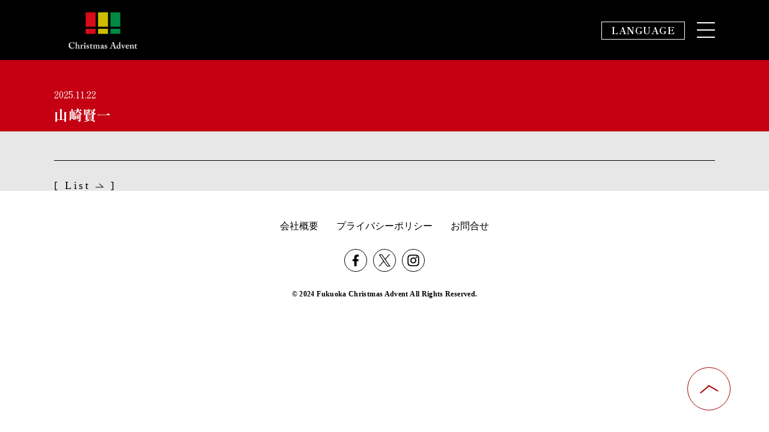

--- FILE ---
content_type: text/html; charset=UTF-8
request_url: https://christmas-advent.jp/schedule/%E5%B1%B1%E5%B4%8E%E8%B3%A2%E4%B8%80-5/
body_size: 7330
content:
<!doctype html>
<html lang="ja">
<head>
	<meta charset="UTF-8">
	<meta name="viewport" content="width=device-width, initial-scale=1.0">
<meta name="format-detection" content="telephone=no, email=no, address=no">
<!-- ファビコン-->
<link rel="icon" href="/favicon.ico">
<link rel="apple-touch-icon" sizes="180x180" href="/apple-touch-icon.png">
<link rel="icon" type="image/png" href="/android-chrome-192x192.png">
<!-- googlefontsの設定 -->
<link rel="preconnect" href="https://fonts.gstatic.com">
<link href="https://fonts.googleapis.com/css2?family=Noto+Sans+JP:wght@100;300;400;500;700;900&display=swap" rel="stylesheet">

<!-- JSON-LD -->
<script type="application/ld+json">
{
  "@context": "https://schema.org",
  "@type": "WebSite",
  "name": "クリスマスアドベント",
  "alternateName": ["Christmas Advent"],
  "url": "https://christmas-advent.jp/"
}
</script>

	<title>山崎賢一 &#8211; クリスマスアドベント</title>
<meta name='robots' content='max-image-preview:large' />
<link rel='dns-prefetch' href='//code.jquery.com' />
<link rel='dns-prefetch' href='//cdn.jsdelivr.net' />
<link rel='dns-prefetch' href='//fonts.cdnfonts.com' />
<link rel="alternate" type="application/rss+xml" title="クリスマスアドベント &raquo; フィード" href="https://christmas-advent.jp/feed/" />
<link rel="alternate" type="application/rss+xml" title="クリスマスアドベント &raquo; コメントフィード" href="https://christmas-advent.jp/comments/feed/" />
<script>
window._wpemojiSettings = {"baseUrl":"https:\/\/s.w.org\/images\/core\/emoji\/14.0.0\/72x72\/","ext":".png","svgUrl":"https:\/\/s.w.org\/images\/core\/emoji\/14.0.0\/svg\/","svgExt":".svg","source":{"concatemoji":"https:\/\/christmas-advent.jp\/wp\/wp-includes\/js\/wp-emoji-release.min.js"}};
/*! This file is auto-generated */
!function(i,n){var o,s,e;function c(e){try{var t={supportTests:e,timestamp:(new Date).valueOf()};sessionStorage.setItem(o,JSON.stringify(t))}catch(e){}}function p(e,t,n){e.clearRect(0,0,e.canvas.width,e.canvas.height),e.fillText(t,0,0);var t=new Uint32Array(e.getImageData(0,0,e.canvas.width,e.canvas.height).data),r=(e.clearRect(0,0,e.canvas.width,e.canvas.height),e.fillText(n,0,0),new Uint32Array(e.getImageData(0,0,e.canvas.width,e.canvas.height).data));return t.every(function(e,t){return e===r[t]})}function u(e,t,n){switch(t){case"flag":return n(e,"\ud83c\udff3\ufe0f\u200d\u26a7\ufe0f","\ud83c\udff3\ufe0f\u200b\u26a7\ufe0f")?!1:!n(e,"\ud83c\uddfa\ud83c\uddf3","\ud83c\uddfa\u200b\ud83c\uddf3")&&!n(e,"\ud83c\udff4\udb40\udc67\udb40\udc62\udb40\udc65\udb40\udc6e\udb40\udc67\udb40\udc7f","\ud83c\udff4\u200b\udb40\udc67\u200b\udb40\udc62\u200b\udb40\udc65\u200b\udb40\udc6e\u200b\udb40\udc67\u200b\udb40\udc7f");case"emoji":return!n(e,"\ud83e\udef1\ud83c\udffb\u200d\ud83e\udef2\ud83c\udfff","\ud83e\udef1\ud83c\udffb\u200b\ud83e\udef2\ud83c\udfff")}return!1}function f(e,t,n){var r="undefined"!=typeof WorkerGlobalScope&&self instanceof WorkerGlobalScope?new OffscreenCanvas(300,150):i.createElement("canvas"),a=r.getContext("2d",{willReadFrequently:!0}),o=(a.textBaseline="top",a.font="600 32px Arial",{});return e.forEach(function(e){o[e]=t(a,e,n)}),o}function t(e){var t=i.createElement("script");t.src=e,t.defer=!0,i.head.appendChild(t)}"undefined"!=typeof Promise&&(o="wpEmojiSettingsSupports",s=["flag","emoji"],n.supports={everything:!0,everythingExceptFlag:!0},e=new Promise(function(e){i.addEventListener("DOMContentLoaded",e,{once:!0})}),new Promise(function(t){var n=function(){try{var e=JSON.parse(sessionStorage.getItem(o));if("object"==typeof e&&"number"==typeof e.timestamp&&(new Date).valueOf()<e.timestamp+604800&&"object"==typeof e.supportTests)return e.supportTests}catch(e){}return null}();if(!n){if("undefined"!=typeof Worker&&"undefined"!=typeof OffscreenCanvas&&"undefined"!=typeof URL&&URL.createObjectURL&&"undefined"!=typeof Blob)try{var e="postMessage("+f.toString()+"("+[JSON.stringify(s),u.toString(),p.toString()].join(",")+"));",r=new Blob([e],{type:"text/javascript"}),a=new Worker(URL.createObjectURL(r),{name:"wpTestEmojiSupports"});return void(a.onmessage=function(e){c(n=e.data),a.terminate(),t(n)})}catch(e){}c(n=f(s,u,p))}t(n)}).then(function(e){for(var t in e)n.supports[t]=e[t],n.supports.everything=n.supports.everything&&n.supports[t],"flag"!==t&&(n.supports.everythingExceptFlag=n.supports.everythingExceptFlag&&n.supports[t]);n.supports.everythingExceptFlag=n.supports.everythingExceptFlag&&!n.supports.flag,n.DOMReady=!1,n.readyCallback=function(){n.DOMReady=!0}}).then(function(){return e}).then(function(){var e;n.supports.everything||(n.readyCallback(),(e=n.source||{}).concatemoji?t(e.concatemoji):e.wpemoji&&e.twemoji&&(t(e.twemoji),t(e.wpemoji)))}))}((window,document),window._wpemojiSettings);
</script>
<style>
img.wp-smiley,
img.emoji {
	display: inline !important;
	border: none !important;
	box-shadow: none !important;
	height: 1em !important;
	width: 1em !important;
	margin: 0 0.07em !important;
	vertical-align: -0.1em !important;
	background: none !important;
	padding: 0 !important;
}
</style>
	<link rel='stylesheet' id='wp-block-library-css' href='https://christmas-advent.jp/wp/wp-includes/css/dist/block-library/style.min.css' media='all' />
<style id='classic-theme-styles-inline-css'>
/*! This file is auto-generated */
.wp-block-button__link{color:#fff;background-color:#32373c;border-radius:9999px;box-shadow:none;text-decoration:none;padding:calc(.667em + 2px) calc(1.333em + 2px);font-size:1.125em}.wp-block-file__button{background:#32373c;color:#fff;text-decoration:none}
</style>
<style id='global-styles-inline-css'>
body{--wp--preset--color--black: #000000;--wp--preset--color--cyan-bluish-gray: #abb8c3;--wp--preset--color--white: #ffffff;--wp--preset--color--pale-pink: #f78da7;--wp--preset--color--vivid-red: #cf2e2e;--wp--preset--color--luminous-vivid-orange: #ff6900;--wp--preset--color--luminous-vivid-amber: #fcb900;--wp--preset--color--light-green-cyan: #7bdcb5;--wp--preset--color--vivid-green-cyan: #00d084;--wp--preset--color--pale-cyan-blue: #8ed1fc;--wp--preset--color--vivid-cyan-blue: #0693e3;--wp--preset--color--vivid-purple: #9b51e0;--wp--preset--gradient--vivid-cyan-blue-to-vivid-purple: linear-gradient(135deg,rgba(6,147,227,1) 0%,rgb(155,81,224) 100%);--wp--preset--gradient--light-green-cyan-to-vivid-green-cyan: linear-gradient(135deg,rgb(122,220,180) 0%,rgb(0,208,130) 100%);--wp--preset--gradient--luminous-vivid-amber-to-luminous-vivid-orange: linear-gradient(135deg,rgba(252,185,0,1) 0%,rgba(255,105,0,1) 100%);--wp--preset--gradient--luminous-vivid-orange-to-vivid-red: linear-gradient(135deg,rgba(255,105,0,1) 0%,rgb(207,46,46) 100%);--wp--preset--gradient--very-light-gray-to-cyan-bluish-gray: linear-gradient(135deg,rgb(238,238,238) 0%,rgb(169,184,195) 100%);--wp--preset--gradient--cool-to-warm-spectrum: linear-gradient(135deg,rgb(74,234,220) 0%,rgb(151,120,209) 20%,rgb(207,42,186) 40%,rgb(238,44,130) 60%,rgb(251,105,98) 80%,rgb(254,248,76) 100%);--wp--preset--gradient--blush-light-purple: linear-gradient(135deg,rgb(255,206,236) 0%,rgb(152,150,240) 100%);--wp--preset--gradient--blush-bordeaux: linear-gradient(135deg,rgb(254,205,165) 0%,rgb(254,45,45) 50%,rgb(107,0,62) 100%);--wp--preset--gradient--luminous-dusk: linear-gradient(135deg,rgb(255,203,112) 0%,rgb(199,81,192) 50%,rgb(65,88,208) 100%);--wp--preset--gradient--pale-ocean: linear-gradient(135deg,rgb(255,245,203) 0%,rgb(182,227,212) 50%,rgb(51,167,181) 100%);--wp--preset--gradient--electric-grass: linear-gradient(135deg,rgb(202,248,128) 0%,rgb(113,206,126) 100%);--wp--preset--gradient--midnight: linear-gradient(135deg,rgb(2,3,129) 0%,rgb(40,116,252) 100%);--wp--preset--font-size--small: 13px;--wp--preset--font-size--medium: 20px;--wp--preset--font-size--large: 36px;--wp--preset--font-size--x-large: 42px;--wp--preset--spacing--20: 0.44rem;--wp--preset--spacing--30: 0.67rem;--wp--preset--spacing--40: 1rem;--wp--preset--spacing--50: 1.5rem;--wp--preset--spacing--60: 2.25rem;--wp--preset--spacing--70: 3.38rem;--wp--preset--spacing--80: 5.06rem;--wp--preset--shadow--natural: 6px 6px 9px rgba(0, 0, 0, 0.2);--wp--preset--shadow--deep: 12px 12px 50px rgba(0, 0, 0, 0.4);--wp--preset--shadow--sharp: 6px 6px 0px rgba(0, 0, 0, 0.2);--wp--preset--shadow--outlined: 6px 6px 0px -3px rgba(255, 255, 255, 1), 6px 6px rgba(0, 0, 0, 1);--wp--preset--shadow--crisp: 6px 6px 0px rgba(0, 0, 0, 1);}:where(.is-layout-flex){gap: 0.5em;}:where(.is-layout-grid){gap: 0.5em;}body .is-layout-flow > .alignleft{float: left;margin-inline-start: 0;margin-inline-end: 2em;}body .is-layout-flow > .alignright{float: right;margin-inline-start: 2em;margin-inline-end: 0;}body .is-layout-flow > .aligncenter{margin-left: auto !important;margin-right: auto !important;}body .is-layout-constrained > .alignleft{float: left;margin-inline-start: 0;margin-inline-end: 2em;}body .is-layout-constrained > .alignright{float: right;margin-inline-start: 2em;margin-inline-end: 0;}body .is-layout-constrained > .aligncenter{margin-left: auto !important;margin-right: auto !important;}body .is-layout-constrained > :where(:not(.alignleft):not(.alignright):not(.alignfull)){max-width: var(--wp--style--global--content-size);margin-left: auto !important;margin-right: auto !important;}body .is-layout-constrained > .alignwide{max-width: var(--wp--style--global--wide-size);}body .is-layout-flex{display: flex;}body .is-layout-flex{flex-wrap: wrap;align-items: center;}body .is-layout-flex > *{margin: 0;}body .is-layout-grid{display: grid;}body .is-layout-grid > *{margin: 0;}:where(.wp-block-columns.is-layout-flex){gap: 2em;}:where(.wp-block-columns.is-layout-grid){gap: 2em;}:where(.wp-block-post-template.is-layout-flex){gap: 1.25em;}:where(.wp-block-post-template.is-layout-grid){gap: 1.25em;}.has-black-color{color: var(--wp--preset--color--black) !important;}.has-cyan-bluish-gray-color{color: var(--wp--preset--color--cyan-bluish-gray) !important;}.has-white-color{color: var(--wp--preset--color--white) !important;}.has-pale-pink-color{color: var(--wp--preset--color--pale-pink) !important;}.has-vivid-red-color{color: var(--wp--preset--color--vivid-red) !important;}.has-luminous-vivid-orange-color{color: var(--wp--preset--color--luminous-vivid-orange) !important;}.has-luminous-vivid-amber-color{color: var(--wp--preset--color--luminous-vivid-amber) !important;}.has-light-green-cyan-color{color: var(--wp--preset--color--light-green-cyan) !important;}.has-vivid-green-cyan-color{color: var(--wp--preset--color--vivid-green-cyan) !important;}.has-pale-cyan-blue-color{color: var(--wp--preset--color--pale-cyan-blue) !important;}.has-vivid-cyan-blue-color{color: var(--wp--preset--color--vivid-cyan-blue) !important;}.has-vivid-purple-color{color: var(--wp--preset--color--vivid-purple) !important;}.has-black-background-color{background-color: var(--wp--preset--color--black) !important;}.has-cyan-bluish-gray-background-color{background-color: var(--wp--preset--color--cyan-bluish-gray) !important;}.has-white-background-color{background-color: var(--wp--preset--color--white) !important;}.has-pale-pink-background-color{background-color: var(--wp--preset--color--pale-pink) !important;}.has-vivid-red-background-color{background-color: var(--wp--preset--color--vivid-red) !important;}.has-luminous-vivid-orange-background-color{background-color: var(--wp--preset--color--luminous-vivid-orange) !important;}.has-luminous-vivid-amber-background-color{background-color: var(--wp--preset--color--luminous-vivid-amber) !important;}.has-light-green-cyan-background-color{background-color: var(--wp--preset--color--light-green-cyan) !important;}.has-vivid-green-cyan-background-color{background-color: var(--wp--preset--color--vivid-green-cyan) !important;}.has-pale-cyan-blue-background-color{background-color: var(--wp--preset--color--pale-cyan-blue) !important;}.has-vivid-cyan-blue-background-color{background-color: var(--wp--preset--color--vivid-cyan-blue) !important;}.has-vivid-purple-background-color{background-color: var(--wp--preset--color--vivid-purple) !important;}.has-black-border-color{border-color: var(--wp--preset--color--black) !important;}.has-cyan-bluish-gray-border-color{border-color: var(--wp--preset--color--cyan-bluish-gray) !important;}.has-white-border-color{border-color: var(--wp--preset--color--white) !important;}.has-pale-pink-border-color{border-color: var(--wp--preset--color--pale-pink) !important;}.has-vivid-red-border-color{border-color: var(--wp--preset--color--vivid-red) !important;}.has-luminous-vivid-orange-border-color{border-color: var(--wp--preset--color--luminous-vivid-orange) !important;}.has-luminous-vivid-amber-border-color{border-color: var(--wp--preset--color--luminous-vivid-amber) !important;}.has-light-green-cyan-border-color{border-color: var(--wp--preset--color--light-green-cyan) !important;}.has-vivid-green-cyan-border-color{border-color: var(--wp--preset--color--vivid-green-cyan) !important;}.has-pale-cyan-blue-border-color{border-color: var(--wp--preset--color--pale-cyan-blue) !important;}.has-vivid-cyan-blue-border-color{border-color: var(--wp--preset--color--vivid-cyan-blue) !important;}.has-vivid-purple-border-color{border-color: var(--wp--preset--color--vivid-purple) !important;}.has-vivid-cyan-blue-to-vivid-purple-gradient-background{background: var(--wp--preset--gradient--vivid-cyan-blue-to-vivid-purple) !important;}.has-light-green-cyan-to-vivid-green-cyan-gradient-background{background: var(--wp--preset--gradient--light-green-cyan-to-vivid-green-cyan) !important;}.has-luminous-vivid-amber-to-luminous-vivid-orange-gradient-background{background: var(--wp--preset--gradient--luminous-vivid-amber-to-luminous-vivid-orange) !important;}.has-luminous-vivid-orange-to-vivid-red-gradient-background{background: var(--wp--preset--gradient--luminous-vivid-orange-to-vivid-red) !important;}.has-very-light-gray-to-cyan-bluish-gray-gradient-background{background: var(--wp--preset--gradient--very-light-gray-to-cyan-bluish-gray) !important;}.has-cool-to-warm-spectrum-gradient-background{background: var(--wp--preset--gradient--cool-to-warm-spectrum) !important;}.has-blush-light-purple-gradient-background{background: var(--wp--preset--gradient--blush-light-purple) !important;}.has-blush-bordeaux-gradient-background{background: var(--wp--preset--gradient--blush-bordeaux) !important;}.has-luminous-dusk-gradient-background{background: var(--wp--preset--gradient--luminous-dusk) !important;}.has-pale-ocean-gradient-background{background: var(--wp--preset--gradient--pale-ocean) !important;}.has-electric-grass-gradient-background{background: var(--wp--preset--gradient--electric-grass) !important;}.has-midnight-gradient-background{background: var(--wp--preset--gradient--midnight) !important;}.has-small-font-size{font-size: var(--wp--preset--font-size--small) !important;}.has-medium-font-size{font-size: var(--wp--preset--font-size--medium) !important;}.has-large-font-size{font-size: var(--wp--preset--font-size--large) !important;}.has-x-large-font-size{font-size: var(--wp--preset--font-size--x-large) !important;}
.wp-block-navigation a:where(:not(.wp-element-button)){color: inherit;}
:where(.wp-block-post-template.is-layout-flex){gap: 1.25em;}:where(.wp-block-post-template.is-layout-grid){gap: 1.25em;}
:where(.wp-block-columns.is-layout-flex){gap: 2em;}:where(.wp-block-columns.is-layout-grid){gap: 2em;}
.wp-block-pullquote{font-size: 1.5em;line-height: 1.6;}
</style>
<link rel='stylesheet' id='wp-pagenavi-css' href='https://christmas-advent.jp/wp/wp-content/plugins/wp-pagenavi/pagenavi-css.css' media='all' />
<link rel='stylesheet' id='cdnfonts-copperplate-css' href='https://fonts.cdnfonts.com/css/copperplate' media='all' />
<link rel='stylesheet' id='christmas-font-awesome-css' href='https://christmas-advent.jp/wp/wp-content/themes/christmas-advent-202510renewal/css/all.min.css' media='all' />
<link rel='stylesheet' id='christmas-advent-detail-css' href='https://christmas-advent.jp/wp/wp-content/themes/christmas-advent-202510renewal/assets/css/detail.css?20241004' media='all' />
<link rel='stylesheet' id='christmas-advent-common-css' href='https://christmas-advent.jp/wp/wp-content/themes/christmas-advent-202510renewal/assets/css/common.css?20241004' media='all' />
<link rel='stylesheet' id='christmas-advent-style-css' href='https://christmas-advent.jp/wp/wp-content/themes/christmas-advent-202510renewal/assets/css/style.css?20251113' media='all' />
<link rel='stylesheet' id='christmas-advent-add-css' href='https://christmas-advent.jp/wp/wp-content/themes/christmas-advent-202510renewal/assets/css/add.css?20241004' media='all' />
<link rel='stylesheet' id='christmas-advent-wp-css' href='https://christmas-advent.jp/wp/wp-content/themes/christmas-advent-202510renewal/style.css' media='all' />
<link rel='stylesheet' id='christmas-advent-dev-additional-css' href='https://christmas-advent.jp/wp/wp-content/themes/christmas-advent-202510renewal/assets/css/dev-additional.css' media='all' />
<link rel='stylesheet' id='christmas-advent-slick-theme-css' href='https://christmas-advent.jp/wp/wp-content/themes/christmas-advent-202510renewal/assets/js/slick/slick-theme.css?20251030' media='all' />
<link rel='stylesheet' id='christmas-advent-slickcss-css' href='https://christmas-advent.jp/wp/wp-content/themes/christmas-advent-202510renewal/assets/js/slick/slick.css' media='all' />
<script src='https://code.jquery.com/jquery-2.2.3.min.js' id='christmas-advent-jquery-js'></script>
<script src='https://christmas-advent.jp/wp/wp-content/themes/christmas-advent-202510renewal/assets/js/main.js?20251030' id='christmas-advent-main-js'></script>
<script src='https://cdn.jsdelivr.net/npm/jquery@3/dist/jquery.min.js' id='christmas-advent-jquery3-js'></script>
<script src='https://christmas-advent.jp/wp/wp-content/themes/christmas-advent-202510renewal/assets/js/slick/slick.min.js' id='christmas-advent-slick-js'></script>
<script src='https://christmas-advent.jp/wp/wp-content/themes/christmas-advent-202510renewal/assets/js/slick/main.js?20251030' id='christmas-advent-slickmain-js'></script>
<link rel="https://api.w.org/" href="https://christmas-advent.jp/wp-json/" /><link rel="alternate" type="application/json" href="https://christmas-advent.jp/wp-json/wp/v2/schedule/12380" /><link rel="EditURI" type="application/rsd+xml" title="RSD" href="https://christmas-advent.jp/wp/xmlrpc.php?rsd" />
<link rel="canonical" href="https://christmas-advent.jp/schedule/%e5%b1%b1%e5%b4%8e%e8%b3%a2%e4%b8%80-5/" />
<link rel='shortlink' href='https://christmas-advent.jp/?p=12380' />
<link rel="alternate" type="application/json+oembed" href="https://christmas-advent.jp/wp-json/oembed/1.0/embed?url=https%3A%2F%2Fchristmas-advent.jp%2Fschedule%2F%25e5%25b1%25b1%25e5%25b4%258e%25e8%25b3%25a2%25e4%25b8%2580-5%2F" />
<link rel="alternate" type="text/xml+oembed" href="https://christmas-advent.jp/wp-json/oembed/1.0/embed?url=https%3A%2F%2Fchristmas-advent.jp%2Fschedule%2F%25e5%25b1%25b1%25e5%25b4%258e%25e8%25b3%25a2%25e4%25b8%2580-5%2F&#038;format=xml" />
<noscript><style>.lazyload[data-src]{display:none !important;}</style></noscript><style>.lazyload{background-image:none !important;}.lazyload:before{background-image:none !important;}</style><link rel="icon" href="https://christmas-advent.jp/wp/wp-content/uploads/2023/09/favi.png" sizes="32x32" />
<link rel="icon" href="https://christmas-advent.jp/wp/wp-content/uploads/2023/09/favi.png" sizes="192x192" />
<link rel="apple-touch-icon" href="https://christmas-advent.jp/wp/wp-content/uploads/2023/09/favi.png" />
<meta name="msapplication-TileImage" content="https://christmas-advent.jp/wp/wp-content/uploads/2023/09/favi.png" />
<!-- Google Tag Manager -->
<script>(function(w,d,s,l,i){w[l]=w[l]||[];w[l].push({'gtm.start':
new Date().getTime(),event:'gtm.js'});var f=d.getElementsByTagName(s)[0],
j=d.createElement(s),dl=l!='dataLayer'?'&l='+l:'';j.async=true;j.src=
'https://www.googletagmanager.com/gtm.js?id='+i+dl;f.parentNode.insertBefore(j,f);
})(window,document,'script','dataLayer','GTM-WF887DFJ');</script>
<!-- End Google Tag Manager -->

<!-- adobe font -->
<script>
  (function(d) {
    var config = {
      kitId: 'qhv7uet',
      scriptTimeout: 3000,
      async: true
    },
    h=d.documentElement,t=setTimeout(function(){h.className=h.className.replace(/\bwf-loading\b/g,"")+" wf-inactive";},config.scriptTimeout),tk=d.createElement("script"),f=false,s=d.getElementsByTagName("script")[0],a;h.className+=" wf-loading";tk.src='https://use.typekit.net/'+config.kitId+'.js';tk.async=true;tk.onload=tk.onreadystatechange=function(){a=this.readyState;if(f||a&&a!="complete"&&a!="loaded")return;f=true;clearTimeout(t);try{Typekit.load(config)}catch(e){}};s.parentNode.insertBefore(tk,s)
  })(document);
</script>

</head>

<body class="schedule-template-default single single-schedule postid-12380">
<!-- Google Tag Manager (noscript) -->
<noscript><iframe src="https://www.googletagmanager.com/ns.html?id=GTM-WF887DFJ"
height="0" width="0" style="display:none;visibility:hidden"></iframe></noscript>
<!-- End Google Tag Manager (noscript) -->
<div class="wrap"><!-- ▽wrap -->
    <header>
<!-- ▽ヘッダー -->
	<section id="headA">
		<div class="container">
			<div class="logo">
			<a href="https://christmas-advent.jp"><img src="[data-uri]" alt="クリスマスアドベント" data-src="https://christmas-advent.jp/wp/wp-content/themes/christmas-advent-202510renewal/assets/img/top/logo_white.png" decoding="async" class="lazyload" data-eio-rwidth="800" data-eio-rheight="302"><noscript><img src="https://christmas-advent.jp/wp/wp-content/themes/christmas-advent-202510renewal/assets/img/top/logo_white.png" alt="クリスマスアドベント" data-eio="l"></noscript></a>
		</div>
			<div class="box">

			
			<section id="rozetta_language_switcher-3" class="widget widget_rozetta_language_switcher"><h2 class="widget-title">LANGUAGE</h2><div class="rozetta-language-link-list rozetta-hide-list"><a href="https://christmas-advent.jp/schedule/%e5%b1%b1%e5%b4%8e%e8%b3%a2%e4%b8%80-5/"><div class="rozetta-language-link">Japanese</div></a><a href="https://christmas-advent.jp?lang=en"><div class="rozetta-language-link rozetta-home">English</div></a><a href="https://christmas-advent.jp?lang=ko"><div class="rozetta-language-link rozetta-home">Korean</div></a><a href="https://christmas-advent.jp?lang=zh-CN"><div class="rozetta-language-link rozetta-home">Chinese (Simplified)</div></a><a href="https://christmas-advent.jp?lang=zh-TW"><div class="rozetta-language-link rozetta-home">Chinese (Traditional)</div></a></section>
			<script>
			const widgetTitle = document.getElementById("rozetta_language_switcher-3").querySelectorAll(".widget-title, .widgettitle")[0];
			widgetTitle.onclick = (e) => {
				const widgetMenu = document.getElementById("rozetta_language_switcher-3").getElementsByClassName("rozetta-language-link-list")[0];
				widgetMenu.classList.toggle("rozetta-hide-list");
			};</script>
			<style>.rozetta-language-link-list{ max-height:150px; overflow: hidden; transition: max-height 600ms ease-out; } .rozetta-hide-list{ max-height: 0px; }</style>
			<style>/* sample css */
		  #rozetta_language_switcher-3.widget_rozetta_language_switcher {
			cursor: pointer;
		  }
		  
		  #rozetta_language_switcher-3.widget_rozetta_language_switcher  
		  .widget-title {
			margin: 5px auto;
		  }
		  
		  #rozetta_language_switcher-3.widget_rozetta_language_switcher 
		  .rozetta-language-link-list{
			max-height:150px;
			overflow: hidden;
			transition: max-height 600ms ease-out;
		  }
		  
		  #rozetta_language_switcher-3.widget_rozetta_language_switcher 
		  .rozetta-hide-list {
			max-height:0px!important;
		  }
		  
		  #rozetta_language_switcher-3.widget_rozetta_language_switcher 
		  .rozetta-language-link-list 
		  .rozetta-language-link:hover {
		   background-color: rgba(0,0,0,0.2);
		  }</style><style></style>
			
			<div class="trigger">
				<div class="btn-trigger" id="btn01">
					<span></span>
					<span></span>
					<span></span>
				</div>
			</div> 
			</div>
		</div>

	</section>
	<section id="headB">
		<div class="container">
			<nav class="menu-list_sp">
				<ul>
					<li><a href="https://christmas-advent.jp/">Top<br><span>トップ</span></a></li>
					<!-- <li><a href="https://christmas-advent.jp/about/">About<br><span>クリスマスアドベントとは</span></a></li> -->
					<li><a href="https://christmas-advent.jp/#christmas_advent__about_area" id="map_anchor">About<br><span>クリスマスアドベントとは</span></a></li>
					<!-- <li><a href="#mission">Mission Statement<br><span>私たちの想い</span></a></li> -->
					<!-- <li><a href="https://christmas-advent.jp/what/">What's NEW<br><span>新しい取り組み</span></a></li> -->
					<li><a href="https://christmas-advent.jp#map" id="map_anchor">MAP<br><span>会場一覧</span></a></li>
					<li><a href="https://christmas-advent.jp/artist/">Artist<br><span>アーティスト一覧</span></a></li>
					<li><a href="https://christmas-advent.jp/category/topics/">News<br><span>ニュース</span></a></li>
					<li><a href="https://christmas-advent.jp/sponsor/">Sponsor<br><span>ご協賛企業・団体</span></a></li>
					<li><a href="https://christmas-advent.jp/category/effort/">Social<br><span>社会的な取り組み</span></a></li>
				</ul>
			</nav>
			<ul class="head_other_list">
				<li><a href="https://christmas-advent.jp/faq/"><span>ご来場にあたって</span></a></li>
				<!--<li><a href="https://christmas-advent.jp/sponsor/"><span>協賛団体</span></a></li>-->
			</ul>
			<ul class="sns_list">
				<li><a href="https://www.facebook.com/FukuokaChristmasMarket/?locale=ja_JP" target="_blank"><img src="[data-uri]" alt="facebookのロゴ" data-src="https://christmas-advent.jp/wp/wp-content/themes/christmas-advent-202510renewal/assets/img/common/icon_facebook_white.png" decoding="async" class="lazyload" data-eio-rwidth="100" data-eio-rheight="100"><noscript><img src="https://christmas-advent.jp/wp/wp-content/themes/christmas-advent-202510renewal/assets/img/common/icon_facebook_white.png" alt="facebookのロゴ" data-eio="l"></noscript></a></li>
				<li><a href="https://twitter.com/f_xmasmarket?lang=ja" target="_blank"><img src="[data-uri]" alt="" data-src="https://christmas-advent.jp/wp/wp-content/themes/christmas-advent-202510renewal/assets/img/common/icon_twitter_white.png" decoding="async" class="lazyload" data-eio-rwidth="100" data-eio-rheight="100"><noscript><img src="https://christmas-advent.jp/wp/wp-content/themes/christmas-advent-202510renewal/assets/img/common/icon_twitter_white.png" alt="" data-eio="l"></noscript></a></li>
				<li><a href="https://www.instagram.com/fukuoka.christmasmarket/" target="_blank"><img src="[data-uri]" alt="" data-src="https://christmas-advent.jp/wp/wp-content/themes/christmas-advent-202510renewal/assets/img/common/icon_instagram_white.png" decoding="async" class="lazyload" data-eio-rwidth="100" data-eio-rheight="100"><noscript><img src="https://christmas-advent.jp/wp/wp-content/themes/christmas-advent-202510renewal/assets/img/common/icon_instagram_white.png" alt="" data-eio="l"></noscript></a></li>
			</ul>
		</div>
	</section>

	<div id="return" class="return-btnbox">
		<div class="return-btn">
		  	<span></span>
			<span></span>
		</div>
	</div>
	
</header><!-- △ヘッダー -->

			<div class="topics-head">
	<div class="container">
		<div class="topics-post-date">2025.11.22</div>
		<h1 class="topics-post-title">山崎賢一</h1>

	</div>
</div>
	<main id="main" class="main">
	<div class="topics-post">
		<div class="container">

			<div class="entry-content gothic bold">
					</div>
		</div>
		<div id="t-topics" class="container">
		<div class="entry-footer d-flex">
			<div class="more_btn fadein_left scrollin">
				<a href="https://christmas-advent.jp/topics/">[ <span>List</span> ]</a>
			</div>
		</div>
		</div>
	</div>
	</main><!-- #main -->
	
<footer><!-- ▽フッター -->
	<section id="footA">
		<div class="container">
			<nav>
				<ul class="footer_link_list">
					<li>
						<a href="https://www.saekijapan.jp/about/">会社概要</a>
					</li>
					<li>
						<a href="https://christmas-advent.jp/privacy-policy/">プライバシーポリシー</a>
					</li>
					<li>
						<a href="https://christmas-advent.jp/contact/">お問合せ</a>
					</li>
				</ul>
			</nav>
			<ul class="sns_list">
				<li><a href="https://www.facebook.com/FukuokaChristmasMarket/?locale=ja_JP" target="_blank"><img src="[data-uri]" alt="facebookのロゴ" data-src="https://christmas-advent.jp/wp/wp-content/themes/christmas-advent-202510renewal/assets/img/common/icon_facebook.png" decoding="async" class="lazyload" data-eio-rwidth="100" data-eio-rheight="100"><noscript><img src="https://christmas-advent.jp/wp/wp-content/themes/christmas-advent-202510renewal/assets/img/common/icon_facebook.png" alt="facebookのロゴ" data-eio="l"></noscript></a></li>
				<li><a href="https://twitter.com/f_xmasmarket?lang=ja" target="_blank"><img src="[data-uri]" alt="Twitterのロゴ" data-src="https://christmas-advent.jp/wp/wp-content/themes/christmas-advent-202510renewal/assets/img/common/icon_twitter.png" decoding="async" class="lazyload" data-eio-rwidth="100" data-eio-rheight="100"><noscript><img src="https://christmas-advent.jp/wp/wp-content/themes/christmas-advent-202510renewal/assets/img/common/icon_twitter.png" alt="Twitterのロゴ" data-eio="l"></noscript></a></li>
				<li><a href="https://www.instagram.com/fukuoka.christmasadvent/" target="_blank"><img src="[data-uri]" alt="Instagramのロゴ" data-src="https://christmas-advent.jp/wp/wp-content/themes/christmas-advent-202510renewal/assets/img/common/icon_instagram.png" decoding="async" class="lazyload" data-eio-rwidth="100" data-eio-rheight="100"><noscript><img src="https://christmas-advent.jp/wp/wp-content/themes/christmas-advent-202510renewal/assets/img/common/icon_instagram.png" alt="Instagramのロゴ" data-eio="l"></noscript></a></li>
			</ul>
		</div>
	</section>
	<section id="footB">
		<div class="container">
			<p class="gothic">© 2024 Fukuoka Christmas Advent All Rights Reserved.</p>
		</div>
	</section>
</footer><!-- △フッター -->
</div><!-- △wrap -->



<script id="eio-lazy-load-js-before">
var eio_lazy_vars = {"exactdn_domain":"","skip_autoscale":0,"threshold":0};
</script>
<script src='https://christmas-advent.jp/wp/wp-content/plugins/ewww-image-optimizer/includes/lazysizes.min.js' id='eio-lazy-load-js'></script>

</body>
</html>


--- FILE ---
content_type: text/css
request_url: https://christmas-advent.jp/wp/wp-content/themes/christmas-advent-202510renewal/assets/css/detail.css?20241004
body_size: 1614
content:
@charset "UTF-8";

/*--------------------------- 
　　　基本設定

font-family: 'Noto Sans JP', sans-serif; 100 300 400 500 700 900

[色]
maincolor: 
subcolor:
--------------------------- */

html {
	height: 100%;
	margin: 0;
	padding: 0;
	font-size: 62.5%;
	line-height: 1;
}
html.hidden {overflow: hidden;}
body {
	height: 100%;
	margin: 0;
	padding: 0;
	/* font-family: YuMincho, 'Yu Mincho', serif; */
	/* font-family: "游ゴシック体", "Yu Gothic", YuGothic, "ヒラギノ角ゴ Pro", "Hiragino Kaku Gothic Pro", "メイリオ", Meiryo, "MS Pゴシック", "MS PGothic", sans-serif; */
	font-family: "shippori-mincho", sans-serif;
	font-size: 1.6em;
}
.gothic{
	font-family: "游ゴシック体", "Yu Gothic", YuGothic, "ヒラギノ角ゴ Pro", "Hiragino Kaku Gothic Pro", "メイリオ", Meiryo, "MS Pゴシック", "MS PGothic", sans-serif;
}
.wrap {
	height: 100%;
}
img {
	max-width: 100%;
	height: auto;
	vertical-align: bottom;
}
h1,h2,h3,h4,h5,h6,p {
	padding: 0;
	margin: 0;
	letter-spacing: 0.03em;
	line-height: 1.3;
}
a {
	text-decoration: none;
	color: #000;
	transition: .3s ease;
	box-sizing: border-box;
	cursor: pointer;
}
table,tr,th,td {
	margin: 0;
}
ul,ol,dl,dt,dd{
	margin: 0;
	padding: 0;
}
li {
	list-style: none;
	padding: 0;
}
/*--------------------------- 
　　　
--------------------------- */
p {
	font-size: 3.8vw;
}
p.sentence {
	font-size: 3.8vw;
	line-height: 2;
	text-align: justify;
	text-justify: inter-ideograph;
}
span.red {
	color: #CF0012;/*赤*/
}
span.small {
	font-size: 0.8em;
}
.container {
	width: 90%;
	max-width: 1100px;
	margin: 0 auto;
}

@media screen and (max-width: 850px) {
	br.sp_none {
		display: none;
	}
}
@media screen and (min-width: 850px){
	p {
		font-size: 1.6rem;
	}
	p.sentence {
		font-size: 1.6rem;
	}
	br.pc_none {
		display: none;
	}
}

.sp {display: block!important;}
.pc {display: none!important;}

@media screen and (min-width: 850px) {
	.sp {display: none!important;}
	.pc {display: block!important;}
}

/* .temp-btn::after{
	content: "\f054";
	font-family: "Font Awesome 5 Free";
	font-weight: 900;
	position: absolute;
	top: 50%;
	left: 93%;
	transform: translate(-50%, -50%);
	font-size: 2.5rem;
	color: #fff;
} */
/* .temp-btn img{
	position: absolute;
	top: 50%;
	left: 93%;
	transform: translate(-50%, -50%);
	width: 5%;
	object-fit: contain;
} */
/* .temp-btn::before{
	content: "";
	position: absolute;
	width: 25px;
	height: 2px;
	top: 40%;
	right: 20px;
	transform: translateY(-50%) rotate(40deg);
	transition: .3s ease;
	background-color: #fff;
}
.temp-btn::after{
	content: "";
	position: absolute;
	width: 25px;
	height: 2px;
	top: 60%;
	right: 20px;
	transform: translateY(-50%) rotate(135deg);
	transition: .3s ease;
	background-color: #fff;
} */

.temp-btn{
	position: relative;
	padding: 15px 0;
	border-radius: 4px;
	border: solid 2px #b10000;
	background-color: #b10000;
	transition: all 0.5s;
}
.temp-btn:hover{
	background-color: #fff;
	transition: all 0.5s;
}
.temp-btn .arrow{
	position: absolute;
	top: 50%;
	right: 20px;
	transform: translateY(-50%);
	transition: all 0.5s;
}
.temp-btn .arrow span:nth-child(1){
	display: block;
	width: 25px;
	height: 2px;
	transform: translateY(-7px) rotate(40deg);
	transition: .3s ease;
	background-color: #fff;
}
.temp-btn .arrow span:nth-child(2){
	display: block;
	width: 25px;
	height: 2px;
	transform: translateY(7px) rotate(135deg);
	transition: .3s ease;
	background-color: #fff;
}
.temp-btn:hover .arrow{
	transform: translate(10px, -50%);
	transition: all 0.5s;
}
.temp-btn:hover .arrow span:nth-child(1){
	background-color: #b10000;
	transition: all 0.5s;
}
.temp-btn:hover .arrow span:nth-child(2){
	background-color: #b10000;
	transition: all 0.5s;
}
.temp-btn p{
	text-align: center;
	color: #fff;
	transition: all 0.5s;
}
.temp-btn:hover p{
	color: #b10000!important;
	transition: all 0.5s;
}
.temp-btn p.btn-title{
	margin-bottom: 1px;
	font-family: "adobe-caslon-pro", serif;
	font-size: 3.5rem;
	font-weight: bold;
	letter-spacing: 3px;
}
.temp-btn p.btn-text{
	font-family: "游ゴシック体", "Yu Gothic", YuGothic, "ヒラギノ角ゴ Pro", "Hiragino Kaku Gothic Pro", "メイリオ", Meiryo, "MS Pゴシック", "MS PGothic", sans-serif;
	font-size: 1.5rem;
}
.btn-coming{
	font-size: 3.5rem!important;
}

@media screen and (max-width: 850px){
	.temp-btn{
		padding: 2.5vw 0;
	}
	.temp-btn .arrow{
		position: absolute;
		top: 50%;
		right: 20px;
		transform: translateY(-50%);
	}
	.temp-btn .arrow span:nth-child(1){
		display: block;
		width: 5vw;
		height: 2px;
		transform: translateY(-1.4vw) rotate(40deg);
		transition: .3s ease;
		background-color: #fff;
	}
	.temp-btn .arrow span:nth-child(2){
		display: block;
		width: 5vw;
		height: 2px;
		transform: translateY(1.4vw) rotate(135deg);
		transition: .3s ease;
		background-color: #fff;
	}
	.temp-btn p.btn-title{
		font-size: 7vw;
	}
	.temp-btn p.btn-text{
		font-size: 4vw;
	}
	.btn-coming{
		font-size: 7vw!important;
	}
}

.maB10 {margin-bottom: 10px;}
.maB20 {margin-bottom: 20px;}
.maB30 {margin-bottom: 30px;}
.maB40 {margin-bottom: 40px;}
.maB50 {margin-bottom: 50px;}
.maB60 {margin-bottom: 60px;}
.maB70 {margin-bottom: 70px;}
.maB80 {margin-bottom: 80px;}
.maB90 {margin-bottom: 90px;}
.maB100 {margin-bottom: 100px;}
.maB110 {margin-bottom: 110px;}
.maB120 {margin-bottom: 120px;}
.maB130 {margin-bottom: 130px;}
.maB140 {margin-bottom: 140px;}
.maB150 {margin-bottom: 150px;}

.paB10 {padding-bottom: 10px;}
.paB20 {padding-bottom: 20px;}
.paB30 {padding-bottom: 30px;}
.paB40 {padding-bottom: 40px;}
.paB50 {padding-bottom: 50px;}
.paB60 {padding-bottom: 60px;}
.paB70 {padding-bottom: 70px;}
.paB80 {padding-bottom: 80px;}
.paB90 {padding-bottom: 90px;}
.paB100 {padding-bottom: 100px;}
.paB110 {padding-bottom: 110px;}
.paB120 {padding-bottom: 120px;}
.paB130 {padding-bottom: 130px;}
.paB140 {padding-bottom: 140px;}
.paB150 {padding-bottom: 150px;}

@media screen and (max-width: 850px) {
.maB10 {margin-bottom: 5px;}
.maB20 {margin-bottom: 10px;}
.maB30 {margin-bottom: 15px;}
.maB40 {margin-bottom: 20px;}
.maB50 {margin-bottom: 25px;}
.maB60 {margin-bottom: 30px;}
.maB70 {margin-bottom: 35px;}
.maB80 {margin-bottom: 40px;}
.maB90 {margin-bottom: 45px;}
.maB100 {margin-bottom: 50px;}
.maB110 {margin-bottom: 55px;}
.maB120 {margin-bottom: 60px;}
.maB130 {margin-bottom: 65px;}
.maB140 {margin-bottom: 70px;}
.maB150 {margin-bottom: 75px;}
	
.paB10 {padding-bottom: 5px;}
.paB20 {padding-bottom: 10px;}
.paB30 {padding-bottom: 15px;}
.paB40 {padding-bottom: 20px;}
.paB50 {padding-bottom: 25px;}
.paB60 {padding-bottom: 30px;}
.paB70 {padding-bottom: 35px;}
.paB80 {padding-bottom: 40px;}
.paB90 {padding-bottom: 45px;}
.paB100 {padding-bottom: 50px;}
.paB110 {padding-bottom: 55px;}
.paB120 {padding-bottom: 60px;}
.paB130 {padding-bottom: 65px;}
.paB140 {padding-bottom: 70px;}
.paB150 {padding-bottom: 75px;}
}


--- FILE ---
content_type: text/css
request_url: https://christmas-advent.jp/wp/wp-content/themes/christmas-advent-202510renewal/assets/css/common.css?20241004
body_size: 2237
content:
@charset "UTF-8";

/*--------------------------- 
　　　ロード画面
--------------------------- */
#loader-bg {
	display: none;
	position: fixed;
	width: 100%;
	height: 100%;
	top: 0px;
	left: 0px;
	background-color: #fff;
	z-index: 1100;
}
#loader {
	display: none;
	position: fixed;
	top: 50%;
	left: 50%;
	width: 300px;
	height: auto;
	font-size: 2.0rem;
	transform: translate(-50%,-50%);
	text-align: center;
	color: #ff786e;/*ピンク*/
	z-index: 1100;
}

#loader p {
	margin-top: 1em;
	animation: flash 2s linear infinite;
}

@keyframes flash {
  0% { opacity: 1; }
  50% { opacity: 0; }
  100% { opacity: 1; }
}
@media screen and (max-width: 500px) {
	#loader img {
		width: 150px;
	}
}
/*--------------------------- 
　　　フェードイン
--------------------------- */
/*その場でフェードイン*/
.delay01{
	transition-delay: 0.1s;
}
.fadein_slow{
	opacity: 0;
	transition: 1s ease;
}
.fadein_slow.scrollin{
	opacity: 1;
}
.fadein {
	opacity: 0;
	transition: 1s ease;
}
.fadein.scrollin {
	opacity: 1;
}
/*上からフェードイン*/
.fadein_top {
	opacity: 0;
	transform: translate(0,-100px);
	transition: 1s ease;
}
.fadein_top.scrollin {
	opacity: 1;
	transform: translate(0,0);
}
/*右からフェードイン*/
.fadein_right {
	opacity: 0;
	transform: translate(100px,0);
	transition: 1s ease;
}
.fadein_right.scrollin {
	opacity: 1;
	transform: translate(0,0);
}
/*下からフェードイン*/
.fadein_bottom {
	opacity: 0;
	transform: translate(0,50px);
	transition: 0.8s ease;
}
.fadein_bottom.scrollin {
	opacity: 1;
	transform: translate(0,0);
}
/*左からフェードイン*/
.fadein_left {
	opacity: 0;
	transform: translate(-100px,0);
	transition: 1s ease;
}
.fadein_left.scrollin {
	opacity: 1;
	transform: translate(0,0);
}
/*--------------------------- 
　　　ヘッダー
--------------------------- */
header {
	position: fixed;
	top: 0;
	left: 0;
	width: 100%;
	height: 60px;
	z-index: 1000;
	transition: .3s ease;
}
header.change {
	background-color: #000;
}

header .logo {
	position: relative;
	display: flex;
	align-items: center;
	
	box-sizing: border-box;
	transition: .6s ease;
	z-index: 30;
}
header#top .logo {
	opacity: 1;
}
header .logo img {
	width: 100%;
	height: auto;
	max-width: 120px;
}
.lang-box {
	position: relative;
	top: 50%;
	border: solid 1px #fff;
	width: 90px;
	height: 25px;
	transform: translateY(-50%);
	z-index: 50;
}
.lang-box select {
	position: relative;
	/* 初期化 */
	appearance: none;
	-moz-appearance: none;
	-webkit-appearance: none;
	background: none;
	border: none;
	color: #fff;
	width: 100%;
	height: 100%;
	padding: 0 0.3em;
	font-size: 1.4rem;
	outline: none;
}
.lang-box::before {
	content: "";
	position: absolute;
	top: 0;
	right: 0;
	width: 25px;
	height: 25px;
	border-left: solid 1px #fff;
	pointer-events: none;
}
.lang-box::after {
	content: "";
	position: absolute;
	top: 40%;
	right: 7px;
	border-top: 5px solid #fff;
	border-right: 5px solid transparent;
	border-bottom: 5px solid transparent;
	border-left: 5px solid transparent;
	pointer-events: none;
}
#headA .container {
	display: flex;
	width: 95.5%;
	justify-content: space-between;
}
#headA .container.__only_front {
	display: flex;
	width: 95.5%;
	justify-content: space-between;
	max-width: 100%;
}
#headA .container .box{
	display: flex;
	justify-content: flex-end;
	width: 95%;
}
#headB {
	position: fixed;
	top: 0;
	left: 0;
	width: 100%;
	visibility: hidden;
	opacity: 0;
	height: calc(100% - 60px);
	background-color: rgba(0,0,0,0.9);
	padding: 60px 0 0;
	transition: 0.5s ease;
	z-index: 20;
	overflow-y: scroll;
}
#headB.active {
	visibility: visible;
	opacity: 1;
}
.menu-list_sp {
	padding-top: 8%;
	padding-bottom: 7%;
}
.menu-list_sp ul li:first-child {
	border-top: solid 1px #6E6E6E;
}
.menu-list_sp ul li {
	position: relative;
	border-bottom: solid 1px #6E6E6E;
}
.menu-list_sp ul li a {
	position: relative;
	display: block;
	padding: 0.7em 0;
	color: #fff;
	font-weight: 400;
	font-size: 6.5vw;
	font-family: Copperplate , Copperplate Gothic Light , sans-serif;
	text-align: center;
}
.menu-list_sp ul li a span{
	font-family: "游ゴシック体", "Yu Gothic", YuGothic, "ヒラギノ角ゴ Pro", "Hiragino Kaku Gothic Pro", "メイリオ", Meiryo, "MS Pゴシック", "MS PGothic", sans-serif;
	font-size: 3.8vw;
}
.head_other_list {
	display: flex;
	justify-content: center;
	margin-bottom: 8%;
}
.head_other_list li {
	padding: 0 2%;
}
.head_other_list li a {
	position: relative;
	display: block;
	color: #fff;
	padding: 0.8em 3em 0.8em 1.4em;
	border-radius: 50px;
	font-size: 3.8vw;
	letter-spacing: 0.08em;
	border: solid 1px #fff;
	white-space: nowrap;
}
.head_other_list li a span {
	position: relative;
}
.head_other_list li a span::before {
	content: "";
	position: absolute;
	width: 18px;
	height: 1px;
	background-color: #fff;
	top: 55%;
	right: -30px;
	transform: translateY(-50%);
	transition: .3s ease;
}
.head_other_list li a span::after {
	content: "";
	position: absolute;
	width: 10px;
	height: 1px;
	background-color: #fff;
	top: 45.0%;
	right: -32px;
	transform: translateY(-50%) rotate(40deg);
	transition: .3s ease;
}
header .sns_list {
	display: flex;
	justify-content: center;
	margin-bottom: 60px;
}
.sns_list li {
	width: 38px;
	height: 38px;
	margin: 0 5px;
}
header .sns_list li a {
	display: block;
	border: solid 1px #fff;
	border-radius: 20px;
}
.sns_list li a img {
	
}
.return-btnbox{
	position: fixed;
	bottom: 5%;
	right: 5%;
	width: 70px;
	height: 70px;
	border: solid 1px #a80101;
	border-radius: 50%;
	background-color: #fff;
	cursor: pointer;
	z-index: 19;
}
.return-btn{
	position: absolute;
	margin: 0 auto;
	top: 50%;
	left: 50%;
	transform: translate(-50%, -50%);
	transition: all 0.5s;
}
.return-btnbox:hover .return-btn{
	top: 40%;
	transition: all 0.5s;
}
.return-btn span:nth-child(1){
	display: block;
	width: 19px;
	height: 2px;
	transform: translateX(7px) rotate(30deg);
	background-color: #a80101;
}
.return-btn span:nth-child(2){
	display: block;
	width: 19px;
	height: 2px;
	transform: translateX(-7px) rotate(140deg);
	background-color: #a80101;
}

@media screen and (min-width: 850px) {
	header {
		height: 100px;
		display: flex;
		justify-content: space-between;
		align-items: center;
	}
	header .logo {
		
	}
	header .logo img {
		max-width: 180px;
	}
	header .logo a:hover {
		opacity: .6;
	}
	#headA {
		width: 100%;
	}
	.menu-list_sp {
		padding-top: 100px;
		padding-bottom: 50px;		
	}
	.menu-list_sp ul li a {
		font-size: 2.4rem;
	}
	.menu-list_sp ul li a span{
		font-size: 1.4rem;
	}
	.head_other_list {
		margin-bottom: 30px;
	}
	.head_other_list li {
		padding: 0 10px;
	}
	.head_other_list li a {
		font-size: 1.8rem;
	}
	
}

@media screen and (max-width: 850px){
	.return-btnbox{
		bottom: 5%;
		right: 5%;
		width: 14vw;
		height: 14vw;
	}
	.return-btn span:nth-child(1){
		width: 4.5vw;
		height: 2px;
		transform: translateX(1.5vw) rotate(38deg);
	}
	.return-btn span:nth-child(2){
		width: 4.2vw;
		height: 2px;
		transform: translateX(-1.5vw) rotate(135deg);
	}
}
/*--------------------------- 
　　　フッター
--------------------------- */
footer {
	padding: 7% 0;
}
#footA {
	margin-bottom: 5%;
}
#footB p {
	text-align: center;
	font-weight: bold;
	font-size: 2.8vw;
}
.footer_link_list {
	display: flex;
	justify-content: center;
	margin-bottom: 5%;
}
.footer_link_list li {
	padding: 0 5%;
	box-sizing: border-box;
}
.footer_link_list li a {
	font-size: 3.5vw;
	white-space: nowrap;
	font-family: YuGothic, "Yu Gothic medium", "Hiragino Sans", Meiryo, "sans-serif";
}
.sns_list {
	display: flex;
	justify-content: center;
}
.sns_list li {
	width: 38px;
	height: 38px;
	margin: 0 5px;
}
.sns_list li a {
	display: block;
	border: solid 1px #000;
	border-radius: 20px;
}
.sns_list li a img {
	
}
@media screen and (min-width: 850px) {
	footer {
		padding: 50px 0;
	}
	#footA {
		margin-bottom: 30px;
	}
	.footer_link_list li {
		padding: 0 15px;
	}
	.footer_link_list li a {
		font-size: 1.6rem;
	}
	.footer_link_list li a:hover {
		opacity: .6;
	}
	.footer_link_list {
		margin-bottom: 30px;
	}
	.sns_list li a:hover {
		opacity: .6;
	}
	#footB p {
		font-size: 1.2rem;
	}
}

/*=============================
.btn-trigger
=============================*/
.trigger {
	position: relative;
	width: 30px;
	height: 60px;
	margin-left: 20px;
	z-index: 50;
}
.btn-trigger {
	position: absolute;
	left: 50%;
	top: 50%;
	-webkit-transform: translate(-50%,-50%);
	transform: translate(-50%,-50%);
	width: 30px;
	height: 26px;
	cursor: pointer;
	pointer-events: none;
}

.btn-trigger span {
	position: absolute;
	left: 0;
	width: 100%;
	height: 2px;
	background-color: #fff;
}
.btn-trigger, .btn-trigger span {
	display: inline-block;
	transition: all .5s;
	box-sizing: border-box;
}
.btn-trigger span:nth-of-type(1) {
	top: 0;
}
.btn-trigger span:nth-of-type(2) {
	top: 12px;
}
.btn-trigger span:nth-of-type(3) {
	bottom: 0;
}

/*=============================
#btn01
=============================*/
#btn01.active span:nth-of-type(1) {
  -webkit-transform: translateY(12px) rotate(-395deg);
  transform: translateY(12px) rotate(-395deg);
}
#btn01.active span:nth-of-type(2) {
  opacity: 0;
}
#btn01.active span:nth-of-type(3) {
  -webkit-transform: translateY(-12px) rotate(395deg);
  transform: translateY(-12px) rotate(395deg);
}

@media screen and (max-width: 850px) {
	
}
@media screen and (min-width: 850px) {
	
}


--- FILE ---
content_type: text/css
request_url: https://christmas-advent.jp/wp/wp-content/themes/christmas-advent-202510renewal/assets/css/style.css?20251113
body_size: 18647
content:
@charset "UTF-8";
.pc{
	display: block;
}
.sp{
	display: none;
}
.page-head-text.jp-txt-change h1{
	font-family: "shippori-mincho", sans-serif!important;
}

.btn-link{
	width: 295px;
	height: 55px;
	border-radius: 9999px;
	border: solid 1px #fff;
	background-color: #000;
	display: flex;
	align-items: center;
	justify-content: center;
	transition: 0.3s;
	box-shadow: 0 5px 0 0 rgba(0, 0, 0, 0.3);
	position: relative;
}
.btn-link:hover{
	transform: translateY(3px);
	box-shadow: 0 2px 0 0 rgba(0, 0, 0, 0.3);
}
.btn-link:active{
	transform: translateY(5px);
	box-shadow: none;
}
	.btn-link_inner{
		width: 100%;
		height: auto;
		display: flex;
		align-items: center;
		justify-content: center;
		column-gap: 10px;
	}
		.btn-link_label{
			font-size: 1.6rem;
			letter-spacing: 0;
			line-height: 1;
			font-weight: 700;
			border-radius: 9999px;
			display: flex;
			align-items: center;
			justify-content: center;
			background-color: #fff;
			color: #000;
			padding: 6px 10px;
			transition: 0.3s;
		}
		.btn-link:hover .btn-link_label{
			background-color: #000;
			color: #fff;
		}
		.btn-link_txt{
			font-size: 1.8rem;
			letter-spacing: 0;
			line-height: 1;
			font-weight: 700;
			color: #fff;
			transition: 0.3s;
		}
		.btn-link:hover .btn-link_txt{
			color: #000;
		}
		.btn-link_arrow{
			width: 28px;
			height: auto;
		}
			.btn-link_arrow svg{
				width: 100%;
				height: auto;
				transition: 0.3s;
				overflow: visible;
			}
			.btn-link:hover svg{
				transform: translateX(5px);
			}
			.btn-link:hover .cls-1{
				stroke: #000;
			}

/* 黄色バリエーション */
.btn-link--yellow{
	background-color: #cdbf00;
	border-color: #cdbf00;
	box-shadow: 0 5px 0 0 rgba(196, 159, 39, 0.8);
}
.btn-link--yellow:hover{
	box-shadow: 0 2px 0 0 rgba(196, 159, 39, 0.8);
}
.btn-link--yellow .btn-link_label{
	background-color: #fff;
	color: #cdbf00;
}
.btn-link--yellow:hover{
	background-color: #cdbf00;
}
.btn-link--yellow:hover .btn-link_label{
	background-color: #fff;
	color: #cdbf00;
}
.btn-link--yellow .btn-link_txt{
	color: #fff;
}
.btn-link--yellow:hover .btn-link_txt{
	color: #fff;
}
.btn-link--yellow:hover .cls-1{
	stroke: #fff;
}

/* 緑バリエーション */
.btn-link--green{
	background-color: #229238;
	border-color: #229238;
	box-shadow: 0 5px 0 0 rgba(32, 117, 0, 0.8);
}
.btn-link--green:hover{
	box-shadow: 0 2px 0 0 rgba(32, 117, 0, 0.8);
}
.btn-link--green .btn-link_label{
	background-color: #fff;
	color: #229238;
}
.btn-link--green:hover{
	background-color: #229238;
}
.btn-link--green:hover .btn-link_label{
	background-color: #fff;
	color: #229238;
}
.btn-link--green .btn-link_txt{
	color: #fff;
}
.btn-link--green:hover .btn-link_txt{
	color: #fff;
}
.btn-link--green:hover .cls-1{
	stroke: #fff;
}

/* 赤バリエーション */
.btn-link--red{
	background-color: #d70c19;
	border-color: #d70c19;
	box-shadow: 0 5px 0 0 rgba(139, 0, 0, 0.8);
}
.btn-link--red:hover{
	box-shadow: 0 2px 0 0 rgba(139, 0, 0, 0.8);
}
.btn-link--red .btn-link_label{
	background-color: #fff;
	color: #d70c19;
}
.btn-link--red:hover{
	background-color: #d70c19;
}
.btn-link--red:hover .btn-link_label{
	background-color: #fff;
	color: #d70c19;
}
.btn-link--red .btn-link_txt{
	color: #fff;
}
.btn-link--red:hover .btn-link_txt{
	color: #fff;
}
.btn-link--red:hover .cls-1{
	stroke: #fff;
}

@media screen and (max-width: 850px){
	.btn-link{
		width: calc((230 / 375) * 100vw);
		height: calc((38 / 375) * 100vw);
	}
		.btn-link_inner{
			column-gap: 9px;
		}
			.btn-link_label{
				font-size: calc((12 / 375) * 100vw);
				padding: 6px 6px 5px 6px;
			}
			.btn-link_txt{
				font-size: calc((14 / 375) * 100vw);
			}
			.btn-link_arrow{
				width: calc((22 / 375) * 100vw);
				padding-bottom: 4px;
			}
}

.t-title {
	max-width: auto;
	width: 97%;
	margin: 0 auto;
	text-align: center;
	font-weight: 900;
	font-family: "adobe-caslon-pro", serif;
	font-size: 15vw;
	line-height: 1.2;
}
.t-title h2{
	display: block;
	margin-bottom: 0.4em;
	padding: 0 20px;
	border-bottom: solid 2px #494949;
	line-height: 0.8;
}
.t-title p{
	font-size: 4.5vw;
	font-family: "shippori-mincho", sans-serif!important;
}

.t-title-2 {
	display: flex;
	justify-content: center;
	align-items: center;
	text-align: center;
	font-weight: 900;
	font-family: "adobe-caslon-pro", serif;
	font-size: 11vw;
	line-height: 1.2;
}
.t-title-2 h2{
	margin-right: 0.4em;
}
.t-title-2 p{
	margin-top: 0px;
	font-family: "游ゴシック体", "Yu Gothic", YuGothic, "ヒラギノ角ゴ Pro", "Hiragino Kaku Gothic Pro", "メイリオ", Meiryo, "MS Pゴシック", "MS PGothic", sans-serif;
	font-size: 4vw;
}


@media screen and (min-width: 850px) {
	.t-title {
		max-width: 750px;
		margin: 0 auto;
		font-size: 6.0rem;
	}

	.t-title h2{
		display: block;
		margin-bottom: 0.4em;
		padding: 0 20px;
		border-bottom: solid 2px #494949;
		line-height: 0.8;
	}
	.t-title p{
		font-size: 2rem;
	}

	.t-title-2 {
		font-size: 6.0rem;
	}
	.t-title-2 p{
		margin-top: -10px;
		font-size: 2rem;
	}

}

@-moz-document url-prefix() {
	.t-title {
		font-weight: bold;
	}
}

/*---------------------------
　　　メインビジュアル
--------------------------- */
#main-visual {
	display: block;
	position: relative;
	height: auto;
	background-color: #000;
}

#main-visual .container {
	width: 100%;
	height: auto;
	max-width: 100%;
	box-sizing: border-box;
	background-color: #000;
	transition: .6s ease;
	padding-top: 100px;
}
	.youtube__wrapper {
		width: 100%;
		height: calc(100vh - 100px);
		overflow: hidden;
		position: relative;
	}
		.youtube__loading{
			width: 100vw;
			height: 100%;
		}
			.youtube__loading img{
				width: 100%;
				height: 100%;
				object-fit: cover;
				object-position: center;
			}
		.hero_video {
			width: 100%;
			height: 100%;
			position: absolute;
			top: 0;
			left: 0;
			z-index: 2;
		}
			.hero_video video {
				width: 100%;
				height: 100%;
				object-fit: cover;
				object-position: center;
			}
		.youtube__wrapper iframe {
			position: absolute;
			top: 50%;
			left: 50%;
			width: 100vw; /* 画面幅いっぱい */
			height: 56.25vw; /* 16:9比率 */
			transform: translate(-50%, -50%);
			min-width: 100%;
			min-height: 100%;
			z-index: 2;
		}
#main-visual .logo {
	width: 93%;
	max-width: 550px;
	text-align: center;
	margin: 7% auto;
}
.start-box__wrapper{
	width: 100%;
	margin: 0 auto;
	padding-top: 70px;
	padding-bottom: 65px;
}
	#main-visual .start-box{
		width: 68.75%;
		margin: 0 auto;
		padding: 20px 0;
		border-top: solid 1px #fff;
		border-bottom: solid 1px #fff;
	}
.l__wrapper{
	overflow: hidden;
}
#tokyo__area{
	width: 100%;
	height: auto;
}
	.tokyo__inner{
		width: 100%;
		height: auto;
		max-width: 1100px;
		margin: 0 auto;
		padding: 64px 0 0 0;
	}
		.tokyo__link_wrap{
			width: 100%;
			height: auto;
		}
			.tokyo__link{
				width: 100%;
				height: 100%;
				display: flex;
				align-items: center;
				justify-content: center;
				font-size: 3.6rem;
				letter-spacing: 0.1em;
				line-height: 1;
				color: #fff;
				padding: 110px 0;
				background-color: #707070;
				transition: 0.3s;
				border: 1px solid #707070;
			}
			.tokyo__link:hover{
				background-color: #fff;
				color: #707070;
			}
			#main-visual .start-dateflex{
				display: flex;
				justify-content: center;
				align-items: center;
				margin-bottom: 15px;
			}
				#main-visual .start-flex{
					display: flex;
					justify-content: space-around;
				}
				#main-visual .start-day{
					width: 60%;
				}
				#main-visual .start-day p{
					text-align: center;
					font-family: Copperplate, Copperplate Gothic Light, sans-serif;
					font-size: 3.6rem;
					letter-spacing: 1.3px;
					color: #fff!important;
				}
				#main-visual .start-time{
					width: 30%;
					vertical-align: middle;
				}
				#main-visual .start-time p{
					font-family: Copperplate, Copperplate Gothic Light, sans-serif;
					font-size: 2.3rem;
					color: #fff;
				}
				#main-visual .start-time i{
					font-size: 2rem;
				}
#main-visual .start-guideflex{
	display: flex;
	justify-content: center;
	align-items: center;
}
	#main-visual .start-guidetext{
		width: 60%;
		text-align: center;
	}
		#main-visual .start-guidetext p{
			font-size: 1.7rem;
			color: #fff;
		}
			#main-visual .start-guidebtnbox{
				width: 30%;
				text-align: center;
			}
			#main-visual .start-guidebtnbox a{
				display: block;
			}
			#main-visual .start-guidebtn{
				padding: 5px 10px;
				border-radius: 3px;
				background-color: #fff;
			}
			#main-visual .start-guidebtn p{
				font-size: 1.1vw;
				font-weight: bold;
				color: #db0303;
			}
			#main-visual .start-guidebtn i{
				margin-left: 5px;
				font-size: 1.1vw;
			}

#main-visual a.scroll {
	position: relative;
	display: block;
	width: 50px;
	height: 35px;
	margin: 6% auto 5%;
	z-index: 10;
	animation-name: scroll;
	animation-duration: 2.2s;
	animation-timing-function: cubic-bezier(.15, .41, .69, .94);
	animation-iteration-count: infinite;
}

#main-visual a.scroll:hover {
	opacity: 0.6;
}

#main-visual a.scroll span {
	position: relative;
	display: block;
	width: 50px;
	height: 17.5px;
}

#main-visual a.scroll span::before {
	content: "";
	position: absolute;
	top: 0;
	left: 2px;
	width: 50%;
	height: 1px;
	background-color: #EAD096;
	/*金色*/
	transform: rotate(30deg);
}

#main-visual a.scroll span::after {
	content: "";
	position: absolute;
	top: 0;
	right: 2px;
	width: 50%;
	height: 1px;
	background-color: #EAD096;
	/*金色*/
	transform: rotate(-30deg);
}

@keyframes scroll {
	0% {
		opacity: 0;
	}

	10% {
		transform: translateY(0);
		opacity: 1;
	}

	100% {
		transform: translateY(15px);
		opacity: 0;
	}
}

#main-visual .mainvisual-banner__wrapper{
	width: 100%;
	padding-bottom: 75px;
}
#main-visual .mainvisual-banner{
	width: 100%;
	max-width: 1115px;
	margin: 0 auto;
}
#main-visual .mainvisual-banner a{
	display: block;
	transition: opacity 0.3s;
}
#main-visual .mainvisual-banner a:hover{
	opacity: 0.8;
}
#main-visual .mainvisual-banner img{
	width: 100%;
	height: auto;
	object-fit: contain;
}

/* @media screen and (max-width: 1100px){
	#main-visual .start-day p{
		font-size: 5vw;
	}
	#main-visual .start-time p{
		font-size: 3.5vw;
	}
	#main-visual .start-time i{
		font-size: 3vw;
	}
	
	#main-visual .start-guidetext p{
		font-size: 2.5vw;
	}
	#main-visual .start-guidebtn p{
		font-size: 2.5vw;
	}
	#main-visual .start-guidebtn i{
		font-size: 1.8vw;
	}
} */

@media screen and (max-width: 1100px){
	#main-visual .start-box{
		padding: 20px 0;
	}
	#main-visual .start-dateflex{
		margin-bottom: 5px;
	}
	#main-visual .start-day{
		width: 65%;
	}
	#main-visual .start-day p{
		font-size: 5.5vw;
		letter-spacing: 1.3px;
	}
	#main-visual .start-time{
		width: 35%;
	}
	#main-visual .start-time p{
		font-size: 4vw;
	}
	#main-visual .start-time i{
		font-size: 3vw;
	}

	#main-visual .start-guidetext{
		width: 65%;
	}
	#main-visual .start-guidetext p{
		font-size: 3.3vw;
	}
	#main-visual .start-guidebtnbox{
		width: 35%;
	}
	#main-visual .start-guidebtn{
		padding: 4px 1px;
	}
	#main-visual .start-guidebtn p{
		font-size: 3vw;
	}
	#main-visual .start-guidebtn i{
		margin-left: 5px;
		font-size: 2.5vw;
	}
	#main-visual .mainvisual-banner__wrapper{
		padding-bottom: 25px;
	}
	#main-visual .mainvisual-banner{
		width: 90%;
		max-width: 351px;
	}
}

@media screen and (min-width: 1099px) {
	.slider_main {
		width: 50%;
		height: 100%;
		margin: 0 auto 0 0;
	}

	#main-visual .container {
		width: 100%;
		height: 100%;
		max-width: 100%;
		box-sizing: border-box;
		background-color: transparent;
		padding-top: 100px;
	}
		.youtube__wrapper {
			width: 100%;
			height: calc(100vh - 100px);
			overflow: hidden;
			position: relative;
		}
			.youtube__loading{
				width: 100vw;
				height: 100%;
			}
				.youtube__loading img{
					width: 100%;
					height: 100%;
					object-fit: cover;
					object-position: center;
				}
			.youtube__wrapper iframe {
				position: absolute;
				top: 50%;
				left: 50%;
				width: 100vw;
				height: 56.25vw;
				transform: translate(-50%, -50%);
				min-width: 100%;
				min-height: 100%;
				z-index: 2;
			}
	#main-visual .logo {
		width: 95%;
		max-width: 700px;
		margin: 40px auto 80px;
	}

	#main-visual a.scroll {
		margin: 30px auto 20px;
	}

}

/*---------------------------
　　　導入
--------------------------- */
#t-intro {
	background-color: #000;
	padding-bottom: 15%;
}

#t-intro .text {
	/* margin-bottom: 10%; */
	padding-top: 33%;
	padding-bottom: 23%;
	position: relative;
}

#t-intro p {
	color: #fff;
	text-align: center;
	line-height: 2.3;
	font-size: 3.8vw;
	margin-bottom: 1.4em;
}

#t-intro p.p-name {
	color: #EAD096;
	/*金色*/
	font-size: 4.2vw;
}

#t-intro p.p-name span {
	display: block;
	font-size: 0.8em;
	line-height: 1.4;
}

#t-intro .deco_top_sp {
	position: absolute;
	top: 0;
	left: 0;
	transform: scale(1.05);
	z-index: 3;
}

#t-intro .deco_top_sp img {
	width: 100%;
}

#t-intro .deco_bottom_sp {
	position: absolute;
	bottom: 0;
	left: 0;
	transform: scale(1.05);
}

#t-intro .deco_bottom img {
	position: relative;
	width: 100%;
}
#t-intro .about-btn{
	width: 40%;
}
#t-intro .about-btn p{
	margin-bottom: 0;
	text-align: center;
	line-height: 1;
	text-shadow: none;
}
#t-intro .about-btn p.btn-title{
	font-size: 3.5rem;
}
#t-intro .about-btn p.btn-text{
	font-size: 1.5rem;
}

.deco_top_pc .left {
	animation: flash 2s linear infinite;
}

.deco_top_pc .right {
	animation: flash 2s linear infinite;
	animation-delay: 1s;
}

.deco_bottom_pc .left {
	animation: flash 2s linear infinite;
	animation-delay: 1s;
}

.deco_bottom_pc .right {
	animation: flash 2s linear infinite;
}

@keyframes flash {

	0%,
	100% {
		opacity: 1;
	}

	50% {
		opacity: 0.5;
	}
}

@media screen and (max-width: 850px) {

	#t-intro .text{
		padding-top: 0;
	}
	#t-intro .deco_top_pc,
	#t-intro .deco_bottom_pc {
		display: none;
	}

	#t-intro .about-btn{
		width: 100%;
	}
	#t-intro .about-btn p.btn-title{
		font-size: 7vw;
	}
	#t-intro .about-btn p.btn-text{
		font-size: 4vw;
	}
}

@media screen and (min-width: 850px) {
	#t-intro {
		padding-top: 150px;
		padding-bottom: 150px;
		overflow: hidden;
	}

	#t-intro .text {
		margin-bottom: 50px;
		padding-top: 180px;
		padding-bottom: 50px;
	}

	#t-intro .deco_top_sp,
	#t-intro .deco_bottom_sp {
		display: none;
	}

	#t-intro .deco_top_pc {
		position: absolute;
		top: 0;
		left: 50%;
		display: flex;
		justify-content: space-between;
		transform: translateX(-50%);
		width: 120%;
	}

	#t-intro .deco_bottom_pc {
		position: absolute;
		bottom: 0;
		left: 50%;
		display: flex;
		justify-content: space-between;
		width: 120%;
		transform: translateX(-50%);
	}

	#t-intro .deco_top_pc img,
	#t-intro .deco_bottom_pc img {
		width: 250px;
	}

	#t-intro p {
		position: relative;
		font-size: 1.6rem;
		text-align: left;
		z-index: 10;
		text-shadow: 1px 1px 0 #000;
	}

	#t-intro p.p-name {
		position: relative;
		font-size: 2.0rem;
		width: 50%;
		left: 30%;
	}

	#t-intro .deco_bg {
		position: absolute;
		bottom: 0;
		right: 0;
		width: 100%;
		height: 100%;
		background: url("../img/top/about_deco_bg_pc.png") right center / contain no-repeat;
		z-index: 1;
	}

	#t-intro .deco_star {
		position: absolute;
		bottom: 0;
		left: 7%;
		width: 700px;
		height: 450px;
		background: url("../img/top/about_deco_pc.png") center / contain no-repeat;
		animation: flash 2s linear infinite;
		animation-delay: .5s;
	}
}

/*---------------------------
　　　私たちの想い
--------------------------- */
.mission-wrapper{
	padding: 40px 0;
}
.mission-wrapper .t-title{
	margin-bottom: 0.9em;
}
.mission-wrapper .t-title h2{
	font-size: 6.2rem;
	color: #c40202;
}
.mission-wrapper .container{
	width: 80%;
}
.mission-textbox{
	margin-bottom: 3em;
}
.mission-text{
	margin-bottom: 2em;
}
.mission-text p{
	letter-spacing: 1.1px;
	line-height: 1.7;
	font-size: 1.7rem;
	font-weight: bold;
}
.mission-pc-hiddenbox{
	display: none;
}
.mission-subtitle{
	margin-bottom: 1.9em;
	text-align: center;
}
.mission-subtitle h3{
	display: inline-block;
	padding: 5px 30px;
	font-weight: bold;
	font-size: 2.4rem;
	border-bottom: solid 1px #c40202;
}
.mission-morebtn{
	width: 40%;
	margin: 0 auto;
	text-align: center;
}
.mission-morebtn .temp-btn{
	border: solid 1px #b10000;
	background-color: #fff;
	cursor: pointer;
}
.mission-morebtn .btn-text{
	font-weight: bold;
	color: #b10000;
}
.mission-morebtn .temp-btn img{
	position: relative;
	width: 5%;
	top: auto;
	left: auto;
	transform: translate(0);
	transition: all 0.5s;
}

@media screen and (max-width: 850px){
	.mission-wrapper .t-title{
		margin-bottom: 0.4em;
	}
	.mission-wrapper .t-title h2{
		font-size: 9vw;
	}
	.mission-wrapper .container{
		width: 95%;
	}
	.mission-textbox{
		margin-bottom: 3em;
	}
	.mission-text{
		text-align: center;
	}
	.mission-text p{
		line-height: 2;
		font-size: 3.8vw;
	}
	.mission-sp-hiddenbox{
		display: none;
	}
	.mission-pc-hiddenbox{
		display: block;
	}
	.mission-subtitle h3{
		font-size: 6vw;
	}
	.mission-morebtn{
		width: 90%;
	}
	.mission-morebtn .temp-btn img{
		width: 6%;
	}
}

/*---------------------------
　　　新しい取り組み
--------------------------- */
.what-wrapper{
	margin-bottom: 4em;
	padding: 65px 0 60px 0;
	background-color: #a3a3a3;
}
.what-wallpaper{
	padding:20px 0 0 0;
	background-image: url("../img/what_paper.png");
	background-position: center;
	background-size: contain;
	background-repeat: repeat-x;
}
.what-wrapper .t-title{
	margin-bottom: 0.9em;
}
.what-wrapper .t-title h2{
	font-size: 6.2rem;
	color: #c40202;
}
.what-wrapper .container{
	width: 90%;
}
.what-coming{
	padding: 60px 0;
	text-align: center;
}
.what-coming p{
	font-size: 7rem;
	font-weight: bold;
}
.what-list{
	width: 60%;
	margin: 0 auto 4.5em auto;
}
.what-list ul li{
	background-image: url("../img/what_mark.png");
	background-position: top left;
	background-repeat: no-repeat;
	background-size: auto 26px;
	padding-left: 35px;
	margin-bottom: 2em;
	font-size: 1.7rem;
	font-weight: bold;
	letter-spacing: 1.2px;
	line-height: 1.7;
	text-decoration: underline;
}
.what-btn{
	width: 50%;
	margin: 0 auto;
	text-align: center;
}
.what-btn p{
	margin-bottom: 0;
	text-align: center;
	line-height: 1;
}
.what-btn p.btn-title{
	font-size: 3.5rem;
}
.what-btn p.btn-text{
	font-size: 1.5rem;
}

@media screen and (max-width: 850px){
	.what-wrapper{
		margin-bottom: 1em;
		padding: 20px 0 50px 0;
	}
	.what-wallpaper{
		padding: 30px 0 0 0;
		background-size: contain;
		background-repeat: no-repeat;
	}
	.what-wrapper .t-title{
		margin-bottom: 0.4em;
	}
	.what-wrapper .t-title h2{
		font-size: 9vw;
	}
	.what-wrapper .container{
		width: 95%;
	}
	.what-coming{
		padding: 15vw 0 25vw 0;
	}
	.what-coming p{
		font-size: 10vw;
	}
	.what-list{
		width: 90%;
		margin: 0 auto 2.5em auto;
	}
	.what-list ul li{
		background-size: auto 24px;
		padding-left: 35px;
		font-size: 4vw;
	}
	.what-btn{
		width: 90%;
	}
	.what-btn p.btn-title{
		font-size: 7vw;
	}
	.what-btn p.btn-text{
		font-size: 4vw;
	}
}

/*---------------------------
　　　会場一覧
--------------------------- */
.map-wrapper{
	border-bottom: solid 1px #000;
	overflow: hidden;
}
.map-wrapper .title-box{
	margin-bottom: 2em;
}
.map-wrapper .t-title-2{
	margin-bottom: 0.1em;
}
.map-wrapper .t-title-2 h2{
	font-size: 7.5rem;
	color: #c40202;
}
.map-wrapper .t-title{
	margin-bottom: 0.9em;
}
.map-wrapper .t-title h2{
	font-size: 6.2rem;
	line-height: 1.2;
	padding-top: 79px;
	color: #c40202;
}
.map-wrapper .sub-title{
	text-align: center;
}
.map-wrapper .sub-title h3{
	font-size: 2.3rem;
	font-weight: bold;
}
.map-wrapper .container{
	width: 90%;
}
.map-bigimage{
	margin-bottom: 4em;
}
.map-bigimage img{
	width: 100%;
	border-radius: 7px;
	object-fit: contain;
}
.map-flexbox{
	width: 90%;
	margin: 0 auto;
	position: relative;
}
	.map-flex_subttl_wrap{
		width: 100%;
		height: auto;
		display: flex;
		align-items: center;
		justify-content: center;
	}
	.map-flexbox .map-flex_subttl.__red{
		font-size: 1.8rem;
		letter-spacing: 0.1em;
		color: #b50012;
		font-weight: 700;
		background-color: #fff;
		padding: 0 1.6rem;
		text-align: center;
		display: flex;
		align-items: center;
		justify-content: center;
		transform: translateY(50%);
		position: relative;
		z-index: 1;
		width: fit-content;
	}
	.map-flexbox .map-flex_subttl{
		font-size: 1.8rem;
		letter-spacing: 0.1em;
		color: #967200;
		font-weight: 700;
		background-color: #fff;
		padding: 0 1.6rem;
		text-align: center;
		transform: translateY(50%);
		position: relative;
		z-index: 1;
		width: fit-content;
		position: relative;
	}
	.map-flexbox .map-flex.two-digit-list::before{
		content: "";
		display: block;
		width: 100%;
		height: 2px;
		background-color: #b50012;
		position: absolute;
		top: 0;
		left: 0;
		/* transform: translateY(50%); */
	}
	.map-flex.three-digit-list::before{
		content: "";
		display: block;
		width: 100%;
		height: 2px;
		background-color: #967200;
		position: absolute;
		top: 0;
		left: 0;
		/* transform: translateY(50%); */
	}
.map-flex{
	width: 100%;
	margin: 0 auto;
	display: flex;
	justify-content: flex-start;
	flex-wrap: wrap;
	align-items: stretch;
	position: relative;
	padding-top: 63px;
}

.map-flex > li{
	position: relative;
	width: 15.37%;
	margin-right: 2%;
	margin-bottom: 3em;
	padding: 30px 13px 11px 13px;
	border: solid 2px #646464;
	border-radius: 8px;
	box-shadow: 0px 4px 3px 0px #c5c5c5;
	cursor: pointer;
	background-color: #fff;
	transition: all 0.5s;
}
	.obj__wrap{
		position: relative;
		width: 100%;
		height: 100%;
		position: absolute;
		top: 0;
		left: 0;
		transition: 0.5s;
	}
		#map_btn_0 .fukidashi_item{
			display: block;
			height: 26px;
			background-color: #8c3d11;
			border-radius: 4px;
			width: calc(200% + 26px);
			position: absolute;
			bottom: -32px;
			left: 0;
			transform: translate(0,100%);
			transition: all 0.5s;
		}
		#map_btn_2 .fukidashi_item{
			display: block;
			width: 38%;
			height: 26px;
			background-color: #d83800;
			border-radius: 4px;
			width: 100%;
			position: absolute;
			width: 100%;
			position: absolute;
			bottom: -32px;
			left: 0;
			transform: translate(0,100%);
			transition: all 0.5s;
		}
		#map_btn_3 .fukidashi_item{
			content: "";
			display: block;
			width: 38%;
			height: 26px;
			background-color: #b50012;
			border-radius: 4px;
			width: 100%;
			position: absolute;
			bottom: -32px;
			left: 0;
			transform: translate(0,100%);
			transition: all 0.5s;
		}
			#map_btn_0 .fukidashi_obj,
			#map_btn_2 .fukidashi_obj,
			#map_btn_3 .fukidashi_obj{
				width: 12px;
				height: 15px;
				background-image: url("../img/top/fukidashi.webp");
				background-position: top center;
				background-size: 100% auto;
				position: absolute;
				bottom: -37px;
				right: 8px;
				transition: all 0.5s;
			}
			#map_btn_0 .fukidashi_obj{
				right: calc(-100% - 17px);
			}
			#map_btn_2 .fukidashi_obj{
				background-image: url("../img/top/fukidashi_02.webp");
			}
			#map_btn_3 .fukidashi_obj{
				background-image: url("../img/top/fukidashi_03.webp");
			}

			#map_btn_0 .place__obj,#map_btn_1 .place__obj{
				width: 46px;
				height: 50px;
				position: absolute;
				bottom: -9px;
				right: -9px;
				background-image: url("../img/top/violin_ico.webp");
				background-size: 100% auto;
				background-position: top center;
				background-repeat: no-repeat;
			}
			#map_btn_2 .place__obj_add,#map_btn_3 .place__obj_add{
				width: 46px;
				height: 50px;
				position: absolute;
				bottom: -9px;
				right: 13px;
				background-image: url("../img/top/violin_ico.webp");
				background-size: 100% auto;
				background-position: top center;
				background-repeat: no-repeat;
			}
			#map_btn_2 .place__obj{
				width: 46px;
				height: 46px;
				position: absolute;
				bottom: -9px;
				right: -15px;
				background-image: url("../img/top/circus_ico.webp");
				background-size: 100% auto;
				background-position: top center;
				background-repeat: no-repeat;
			}
			#map_btn_3 .place__obj{
				width: 38px;
				height: 50px;
				position: absolute;
				bottom: -15px;
				right: -15px;
				background-image: url("../img/top/santa_ico.webp");
				background-size: 100% auto;
				background-position: top center;
				background-repeat: no-repeat;
			}
			.map-flex.two-digit-list #map_btn_0 > .obj__wrap::after{
				content: "クラシック演奏あり";
				font-family: YuGothic, "Yu Gothic medium", "Hiragino Sans", "sans-serif";
				font-size:  1.4rem;
				font-weight: 700;
				padding-top: 6px;
				letter-spacing: 0.1em;
				line-height: 1;
				color: #fff;
				position: absolute;
				bottom: -32px;
				left: 68%;
				transform: translate(0%,100%);
				transition: all 0.5s;
				white-space: nowrap;
			}

			.map-flex.two-digit-list #map_btn_2 > .obj__wrap::after{
				content: "クリスマスサーカス";
				font-family: YuGothic, "Yu Gothic medium", "Hiragino Sans", "sans-serif";
				font-size:  1.4rem;
				font-weight: 700;
				padding-top: 6px;
				letter-spacing: 0.1em;
				line-height: 1;
				color: #fff;
				position: absolute;
				bottom: -32px;
				left: 50%;
				transform: translate(-50%,100%);
				transition: all 0.5s;
				white-space: nowrap;
			}

			.map-flex.two-digit-list #map_btn_3 > .obj__wrap::after{
				content: "サンタがいっぱい！";
				font-family: YuGothic, "Yu Gothic medium", "Hiragino Sans", "sans-serif";
				font-size:  1.4rem;
				font-weight: 700;
				padding-top: 6px;
				letter-spacing: 0.1em;
				line-height: 1;
				color: #fff;
				position: absolute;
				bottom: -32px;
				left: 50%;
				transform: translate(-50%,100%);
				transition: all 0.5s;
				white-space: nowrap;
			}
.map-flex li:nth-child(5n){
	margin-right: 0;
}
.map-flex li:nth-child(1),
.map-flex li:nth-child(2),
.map-flex li:nth-child(3),
.map-flex li:nth-child(4),
.map-flex li:nth-child(5){
	margin-bottom: 100px;
}
.map-flex.three-digit-list li{
	margin-bottom: 3.6rem;
}
.map-flex li:hover{
	transform: translate(0,10px);
	box-shadow: none;
	transition: 0.5s;
}
.map-flex li:hover .obj__wrap{
	transform: translate(0,-10px);
	box-shadow: none;
	transition: 0.5s;
}
.map-new{
	position: absolute;
	top: 2px;
	right: 5px;
}
.map-new img{
	width: 100%;
	object-fit: contain;
}
.map-alphabet{
	position: absolute;
	top: 0%;
	left: 50%;
	transform: translate(-50%, -50%);
}
.map-alphabet .map-circle{
	position: relative;
	text-align: center;
}
.map-alphabet .map-circle::before{
	content: "";
	position: absolute;
	top: 50%;
	left: 50%;
	transform: translate(-50%, -50%);
	width: 37px;
	height: 37px;
	border: solid 2px #b50012;
	border-radius: 50%;
	background-color: #fff;
	z-index: 1;
}
.map-alphabet .map-circle p{
	position: relative;
	padding-top: 2px;
	font-family: "游ゴシック体", serif;
	font-size: 2.6rem;
	font-weight: 700;
	color: #b50012;
	z-index: 3;
	line-height: 1;
}
.map-alphabet .color-5::before,
.map-alphabet .color-8::before,
.map-alphabet .color-10::before{
	border: solid 2px #b50012;
}
.map-alphabet .color-5 p,
.map-alphabet .color-8 p,
.map-alphabet .color-10 p{
	color: #b50012;
}
#map_btn_9 .map-alphabet .map-circle::before,
#map_btn_10 .map-alphabet .map-circle::before,
#map_btn_11 .map-alphabet .map-circle::before,
#map_btn_12 .map-alphabet .map-circle::before,
#map_btn_13 .map-alphabet .map-circle::before{
	content: "";
	position: absolute;
	top: 50%;
	left: 50%;
	transform: translate(-50%, -50%);
	width: 56px;
	height: 56px;
	border: unset;
	border-radius: 0%;
	z-index: 1;
	background-image: url('../img/top/star_obj.png');
	background-position: top center;
	background-size: 100% auto;
	background-color: unset;
	background-repeat: no-repeat;
}
.map-venuemark{
	height: 100px;
	margin-bottom: 0.7em;
	text-align: center;
}
.map-venuemark img{
	width: 100%;
	height: 100%;
	object-fit: contain;
}
.map-name{
	align-items: stretch;
	text-align: center;
}
.map-name p{
	text-align: center;
	font-size: 1.5rem;
	letter-spacing: 0;
	font-weight: bold;
	line-height: 1.3;
	word-wrap:break-word;
}
.map-google{
	margin-bottom: 3rem;
	text-align: right;
}
.map-google p{
	text-decoration: underline;
	font-size: 1.8rem;
}
.map-welcome{
	text-align: center;
}
.map-welcome p{
	font-family: "adobe-caslon-pro", serif;
	font-size: 6rem;
	font-weight: bold;
}

.map-banner__wrapper{
	width: 100%;
	margin-bottom: 4em;
}
.map-banner{
	width: 100%;
	max-width: 950px;
	margin: 0 auto;
}
.map-banner:not(:last-child){
	margin-bottom: 1em;
}
.map-banner a{
	display: block;
	transition: opacity 0.3s;
}
.map-banner a:hover{
	opacity: 0.8;
}
.map-banner img{
	width: 100%;
	height: auto;
	object-fit: contain;
}

.map-flex.three-digit-list > li.map-venue_detail_box {
	flex: 2 1 0;
	width: auto;
	min-width: 0;
	padding: 0;
	margin-left: 2.5rem;
	border: none;
	border-radius: 0;
	box-shadow: none;
	background: none;
	cursor: default;
	transition: none;
}

.map-flex.three-digit-list > li.map-venue_detail_box:hover {
	transform: none;
	box-shadow: none;
	background: none;
}

.map-venue_detail_list > li,
.map-venue_detail_item {
	display: flex;
	align-items: center;
	gap: 0.75rem;
	width: auto;
	margin: 0;
	padding: 0;
	border: none;
	box-shadow: none;
	background: none;
	cursor: default;
	transform: none;
}
.map-flex.three-digit-list > li.map-venue_detail_box li {
  margin-bottom: 0;
}

.map-venue_detail_list {
	display: flex;
	flex-direction: column;
	gap: 1rem;
	list-style: none;
	margin: 0;
	padding: 0;
	writing-mode: horizontal-tb;
	text-orientation: mixed;
}

.map-venue_detail_box li:hover,
.map-venue_detail_box li:hover * {
	transform: none;
	box-shadow: none;
	transition: none;
}

.map-venue_detail_icon{
	width: 43px;
	height: 53px;
	min-width: 43px;
}
.map-venue_detail_icon img{
	width: 100%;
	height: auto;
	object-fit: contain;
}

.map-venue_detail_name {
		font-size: 20px;
		font-weight: bold;
}

#christmas_advent__about_area{
	width: 100%;
	height: auto;
	background-color: #000;
	position: relative;
	overflow: hidden;
	margin-bottom: 8rem;
}
	.ca__about_inner{
		width: 90%;
		height: auto;
		margin: 0 auto;
		max-width: 1100px;
	}
		.ca__about_contents{
			width: 100%;
			height: auto;
		}
			.ca__about_contents_inner{
				width: 100%;
				height: auto;
			}
				.ca__about_contents_01{
					width: 100%;
					height: auto;
				}
					.ca__about_contents_01_inner{
						width: 90%;
						height: auto;
						margin: 0 auto;
						display: flex;
						align-items: stretch;
						justify-content: space-between;
						padding-top: 66px;
						padding-bottom: 75px;
					}
						.ca__about_contents_01_txt{
							width: 55.9%;
							height: auto;
							position: relative;
						}
						.ca__about_contents_01_txt:first-of-type{
							margin-right: 45px;
						}
							.ca__about_contents_01_ttl_obj{
								width: 114.7%;
								height: auto;
								position: absolute;
								top: 66px;
								left: -5.5rem;
							}
							.ca__about_contents_01_ttl{
								font-size: 4rem;
								letter-spacing: 0.1em;
								line-height: 1;
								color: #fff;
								position: relative;
								z-index: 1;
								padding-top: 142px;
							}
							.ca__about_contents_01_dtl{
								font-size: 1.8rem;
								letter-spacing: 0em;
								line-height: 3.2;
								color: #fff;
								position: relative;
								z-index: 1;
								padding-top: 119px;
								font-feature-settings: "palt";
							}
						.ca__about_contents_01_image{
							width: 44.5%;
							height: auto;
						}
							.ca__about_contents_01_item img{
								width: 100%;
								height: auto;
							}
				.ca__about_contents_02{
					width: 100%;
					height: auto;
					margin: 0 auto;
				}	
					.ca__about_contents_02_inner{
						width: 90%;
						height: auto;
						margin: 0 auto;
					}
						.ca__about_contents_02_heading{
							width: 100%;
							height: auto;
							display: flex;
							align-items: center;
							justify-content: space-between;
						}	
							.ca__about_contents_02_ttl{
								font-family: "adobe-caslon-pro", serif;
								font-weight: 700;
								font-size: 5.2rem;
								letter-spacing: 0;
								color: #fff;
								line-height: 1;
								font-feature-settings: "palt";
							}
							.ca__about_contents_02_dtl{
								font-weight: 600;
								font-size: 1.8rem;
								letter-spacing: 0;
								color: #fff;
								line-height: 1.5;
								font-feature-settings: "palt";
							}
						.ca__about_contents_02_image{
							width: 52.5%;
							height: auto;
							margin: 0 auto;
							padding: 30px 0 34px 0;
						}
							.ca__about_contents_02_image img{
								width: 100%;
								height: auto;
							}
				.ca__about_contents_03{
					width: 100%;
					height: auto;
					border-top: solid 1px #fff;
				}
					.ca__about_contents_03_inner{
						width: 90%;
						height: auto;
						margin: 0 auto;
					}
						.ca__feel__list{
							width: 100%;
							height: auto;
							display: flex;
							flex-direction: column;
							row-gap: 74px;
							align-items: center;
							justify-content: center;
							padding: 107px 0 81px 0;
						}
							.ca__feel__item{
								width: 100%;
								height: auto;
								display: flex;
								align-items: center;
								justify-content: space-between;
								gap: 30px;
							}
							.__reverse{
								flex-direction: row-reverse;
							}
								.ca__feel__item_image_wrap{
									width: 59%;
									height: auto;
									position: relative;
								}
								.ca__feel__item_image_wrap.__left_padding{
									padding-left: 11px;
								}
								.ca__feel__item_image_wrap.__right_padding{
									padding-right: 55px;
								}
									.ca__feel__item_image{
										width: 100%;
										height: auto;
									}
										.ca__feel__item_image img{
											width: 100%;
											height: auto;
										}
									.ca__feel__item_image_obj{
										width: 37%;
										height: auto;
										position: absolute;
										top: -33px;
										left: -55px;
									}
										.ca__feel__item_image_obj img{
											width: 100%;
											height: auto;
										}
									.ca__feel__item.__reverse .ca__feel__item_image_obj{
										width: 37%;
										height: auto;
										position: absolute;
										top: -33px;
										right: -55px;
										left: unset;
									}
								.ca__feel__item_txt_wrap{
									width: 41%;
									height: auto;
									padding-left: 11px;
								}
									.ca__feel__item_txt{
										font-size: 1.6rem;
										letter-spacing: 0;
										font-feature-settings: "palt";
										line-height: 2;
										font-weight: 700;
										color: #fff;
										padding-bottom: 25px;
									}
									.ca__feel__item_place{
										min-width: 128px;
										height: auto;
										padding: 7px 0%;
										font-size: 1.6rem;
										font-weight: 600;
										letter-spacing: 0;
										line-height: 1;
										display: flex;
										align-items: center;
										justify-content: center;
										font-feature-settings: "palt";
									}
										.ca__feel__item_place span{
											display: block;
											width: fit-content;
										}
									.ca__feel__item.__reverse .ca__feel__item_txt{
										margin-left: 0;
										margin-right: 0px;
									}
									.ca__feel__item.__reverse .ca__feel__item_place{
										margin-left: 0;
										margin-right: 0px;
									}
									.ca__feel__item_place.__yellow{
										max-width: 128px;
									}
									.ca__feel__item_place.__light_blue{
										max-width: 100%;
									}
									.ca__feel__item_place.__salmon_pink{
										max-width: 100%;
									}
									.__yellow{
										background-color: #ddca3e;
									}
									.__light_blue{
										background-color: #67c9ce;
									}
									.__salmon_pink{
										background-color: #ffa9a9;
									}
									.ca__feel__item_logo_wrap{
										width: 100%;
										height: auto;
										/* padding-top: 30px; */
										padding-bottom: 35px;
										display: flex;
										align-items: flex-start;
										justify-content: flex-start;
									}
									.ca__feel__item_logo_wrap.__flex_end{
										display: flex;
										align-items: flex-start;
										justify-content: flex-end;
									}
										.ca__feel__item_logo{
											width: 50%;
											height: auto;
										}
											.ca__feel__item_logo img{
												width: 100%;
												height: auto;
											}
				.place__list{
					width: 360px;
					height: 70px;
					border-radius: 9999px;
					border: solid 1px #fff;
					background-color: #000;
					display: flex;
					align-items: center;
					justify-content: center;
					transition: 0.3s;
					margin: 0 auto 55px auto;
				}
				.place__list:hover{
					background-color: #fff;
				}		
					.place__list_inner{
						width: 100%;
						height: auto;
						display: flex;
						align-items: center;
						justify-content: center;
						column-gap: 10px;
					}	
						.click_txt{
							font-size: 1.6rem;
							letter-spacing: 0;
							line-height: 1;
							font-weight: 700;
							border-radius: 9999px;
							display: flex;
							align-items: center;
							justify-content: center;
							background-color: #fff;
							color: #000;
							padding: 6px 10px;
							transition: 0.3s;
						}
						.place__list:hover .click_txt{
							background-color: #000;
							color: #fff;
						}
						.place__list_txt{
							font-size: 1.8rem;
							letter-spacing: 0;
							line-height: 1;
							font-weight: 700;
							color: #fff;
							transition: 0.3s;
						}	
						.place__list:hover .place__list_txt{
							color: #000;
						}
						.place__list_arrow{
							width: 28px;
							height: auto;
						}
							.place__list_arrow svg{
								width: 100%;
								height: auto;
								transition: 0.3s;
								overflow: visible;
							}
							.place__list:hover svg{
								transform: translateX(5px);
							}
							.place__list:hover .cls-1 {
								fill: none;
								stroke: #000;
							}
		.content-artist{
			position: relative;
			padding-bottom: 10rem;
			padding-top: 8rem;
			border-top: solid 1px #fff;
		}
			.content-artimagebox{
				position: relative;
			}
				.content-artimage{
					position: relative;
					z-index: 1;
				}
				.content-artimage::after{
					content: "";
					position: absolute;
					top: 50%;
					left: 50%;
					transform: translate(-50%, -50%);
					width: 100%;
					height: 100%;
					background-color: rgba(0, 0, 0, 0.2);
				}
					.content-artimage img{
						position: relative;
						width: 100%;
						height: 220px;
						border-radius: 5px 5px 0 0;
						object-fit: cover;
						object-position: 50% 80%;
					}
				.content-arttitle{
					position: absolute;
					bottom: -30px;
					left: 30px;
					z-index: 3;
				}
					.content-arttitle h2{
						font-family: "adobe-caslon-pro", serif;
						font-size: 10rem;
						font-weight: bold;
						letter-spacing: 1.8px;
						color: #fff;
					}
						.content-text{
							padding: 15px 10px 15px 35px;
							border-radius: 0 0 5px 5px;
							background-color: #b60211;
						}
							.content-text p{
								display: inline-block;
								position: relative;
								font-size: 2.1rem;
								font-weight: bold;
								color: #fff;
							}
							.content-text p::before{
								content: "";
								position: absolute;
								width: 40px;
								height: 2px;
								background-color: #000;
								top: 66%;
								right: -56px;
								transform: translateY(-50%);
								transition: .3s ease;
								background-color: #fff;
							}
							.content-text p::after{
								content: "";
								position: absolute;
								width: 17px;
								height: 2px;
								background-color: #000;
								top: 50%;
								right: -56px;
								transform: translateY(-50%) rotate(30deg);
								transition: .3s ease;
								background-color: #fff;
							}
@media screen and (max-width: 1280px){
	.map-flex > li{
		width: 20%;
		margin-right: 2%;
	}
	.map-flex li:nth-child(5n){
		margin-right: 2%;
	}
	.map-flex li:nth-child(9){
		margin-right: 2%;
	}
	.map-flex li:nth-child(10){
		margin-right: 2%;
	}
	.map-flex li:nth-child(1),
	.map-flex li:nth-child(2),
	.map-flex li:nth-child(3),
	.map-flex li:nth-child(4),
	.map-flex li:nth-child(5),
	.map-flex li:nth-child(6){
		margin-bottom: 100px;
	}
}

@media screen and (max-width: 850px){
	.map-wrapper{
		margin-top: 1.8em;
	}
	.map-wrapper .title-box{
		margin-bottom: 0.8em;
	}
	.map-wrapper .t-title-2 h2{
		font-size: 10vw;
	}
	.map-wrapper .t-title{
		margin-bottom: 0.1em;
	}
	.map-wrapper .t-title h2{
		font-size: 9vw;
		padding-top: calc((30 / 375) * 100vw);
		line-height: 1.1;
	}
	.map-wrapper .sub-title h3{
		font-size: 4.5vw
	}
	.map-wrapper .container{
		width: 100%;
		max-width: none;
	}
	.map-bigimage{
		margin-bottom: 2em;
	}
	.map-bigimage img{
		width: 100%;
		border-radius: 0;
	}
	.map-flexbox{
		width: 95%;
		margin: 0 auto;
		position: relative;
	}
	.map-flex{
		width: 100%;
		justify-content: space-between;
		flex-wrap: wrap;
		align-items: stretch;
	}
	.map-flex::after{
		content: "";
		display: block;
		width: 30%;
	}
	.map-flex > li{
		width: 28.5%;
		margin-right: 0;
		margin-bottom: 10vw;
		padding: 6vw 3px 15px 3px;
		border-radius: 8px;
	}
	.map-new{
		top: -7%;
		right: -11%;
	}
	.map-new img{
		width: 80%;
		height: 13vw;
		object-fit: contain;
	}
	.map-alphabet .map-circle::before{
		width: 7.5vw;
		height: 7.5vw;
	}
	.map-alphabet .map-circle p{
		padding-top: 3vw;
		font-size: 6vw;
	}
	.map-venuemark{
		margin-bottom: 0.8em;
	}
	.map-venuemark img{
		width: 90%;
		height: 15vw;
	}
	.map-name p{
		font-size: 3.2vw;
	}
	.map-google{
		width: 95%;
		margin: 0 auto 1.5em auto;
	}
	.map-google p{
		font-size: 3.5vw;
	}
	.map-banner__wrapper{
		margin-bottom: 2em;
	}
	.map-banner{
		width: 95%;
		max-width: 340px;
	}
	.map-banner:not(:last-child){
		margin-bottom: .5em;
	}
	.map-welcome p{
		font-size: 8vw;
	}
}

/*---------------------------
　　　会場一覧(ポップアップ)
--------------------------- */
.map-popup-box{
	display: none;
	position: fixed;
	top: 50%;
	left: 50%;
	transform: translate(-50%, -50%);
	width: 100%;
	height: 100%;
	background-color: rgba(151, 151, 151, 0.8);
	z-index: 100;
}
.map-popup-container{
	position: relative;
	max-width: 1200px;
	margin: 8em auto 0 auto; 
	padding: 70px 0 20px 0;
	background-color: #000;
	height: 72vh;
	overflow-y: scroll;
	border-radius: 4px;
	color: #fff;
}

.map-popup-container::-webkit-scrollbar{
	width: 8px;
	background-color: #fff;
	border-radius: 10px;
}
.map-popup-container::-webkit-scrollbar-track{
	width: 8px;
	background-color: #fff;
	border-radius: 10px;
}
.map-popup-container::-webkit-scrollbar-thumb{
	background-color: #a80101;
	border-radius: 10px;
}
.map-popup-contents{
	width: 85%;
	margin: 0 auto;
}
.map-popup-closebtn{
	position: absolute;
	top: 1.5%;
	right: 10px;
	height: auto;
	padding: 20px 0;
	cursor: pointer;
}
.map-popup-closebtn span{
	display: block;
	width: 45px;
	height: 4px;
	background-color: #eeeeee;
}
.map-popup-closebtn span:nth-child(1){
	transform: translate(0, 2px) rotate(135deg);
}
.map-popup-closebtn span:nth-child(2){
	transform: rotate(-135deg);
}
.map-popup-comingsoon-wrap{
	width: 100%;
	height: calc(72vh - 70px);
}
	.map-popup-comingsoon{
		width: 100%;
		height: 100%;
		display: flex;
		flex-direction: column;
		align-items: center;
		justify-content: center;
	}
		.map-popup-comingsoon_logo{
			width: 300px;
			height: auto;
		}
			.comingsoon_logo{
				width: 100%;
				height: auto;
			}
		.map-popup-comingsoon p{
			font-size: 1.6rem;
			font-weight: 700;
			letter-spacing: 0.1em;
			line-height: 1;
			padding-top: 30px;
		}
.map-popup-flex{
	margin-bottom: 4em;
	display: flex;
	justify-content: space-evenly;
	align-items: center;
}
.map-popup-logo{
	width: 42%;
}
.map-popup-logo img{
	width: 100%;
}
.map-popup-place{
	width: 42%;
}
.map-popup-place img{
	width: 100%;
}
.map-popup-presents{
	margin-bottom: 1em;
}
.map-popup-presents p{
	font-size: 2.7rem;
	font-weight: bold;
}
.map-popup-title{
	margin-bottom: 0.7em;
}
.map-popup-title h4{
	font-family: "adobe-caslon-pro", serif;
	font-size: 4rem;
	font-weight: bold;
	line-height: 1.3;
	letter-spacing: 1.1px;
	color: #cdbf00;
}
.map-popup-bigimage{
	margin-bottom: 2em;
	text-align: center;
}
.map-popup-bigimage img{
	width: 100%;
}
.map-popup-schedule{
	margin-bottom: 1em;
}
.map-popup-schedule p{
	font-size: 4rem;
	font-weight: bold;
}
.map-popup-schedule span{
	font-size: 3rem;
}
.map-popup-time{
	margin-bottom: 1em;
}
.map-popup-time p,
.map-popup-light p{
	font-size: 2.3rem;
}
.map-popup-time span,
.map-popup-light span{
	min-width: 85px;
	margin-right: 5px;
	padding: 3px 10px;
	text-align: center;
	font-size: 2.1rem;
	background-color: #ac010f;
}
.map-popup-timeflex{
	display: flex;
	justify-content: left;
}
.map-popup-week{
	display: flex;
	justify-content: left;
	align-items: center;
	margin-right: 2.5em;
}
.map-popup-holiday{
	display: flex;
	justify-content: left;
	align-items: center;
}
.map-popup-light{
	margin-bottom: 1em;
	display: flex;
	justify-content: left;
	align-items: center;
}
.map-popup-placetext{
	margin-bottom: 1.2em;
}
.map-popup-placetext p{
	font-size: 2.1rem;
	line-height: 1.5;
}
.map-popup-fleximage{
	display: flex;
	justify-content: space-between;
	flex-wrap: wrap;
	margin-bottom: 1.5em;
}
.map-popup-fleximage::after{
	content: "";
	display: block;
	width: 32%;
}
.map-popup-itemimage{
	width: 32%;
	margin-bottom: 1.2em;
}
.map-popup-itemimage img{
	width: 100%;
	object-fit: cover;
	height: 280px;
}
.map-popup-btn{
	width: 60%;
	margin: 0 auto 3em auto;
	text-align: center;
}
.map-popup-btn .btn-title{
	margin-top: 15px;
	font-size: 3.3rem!important;
}
.map-popup-btn .btn-text{
	font-size: 2.6rem!important;
}
.map-popup-btn .enbtn{
	margin-top: 20px;
}
.map-popup-text{
	margin-bottom: 4em;
	font-size: 1.6rem;
	line-height: 1.8;
	letter-spacing: 1.2px;
}
.map-popup-text p{
	line-height: 1.8;
	letter-spacing: 1.2px;
}

@media screen and (max-width: 850px){
	.map-popup-box{
		position: fixed;
		top: 50%;
		left: 50%;
		transform: translate(-50%, -50%);
	}
	.map-popup-container{
		width: 95%;
		margin: 5em auto 0 auto; 
		padding: 70px 0 20px 0;
		height: 78vh;
	}
	.map-popup-container::-webkit-scrollbar{
		width: 4px;
	}
	.map-popup-contents{
		width: 90%;
	}
	.map-popup-closebtn{
		top: 1.5%;
		right: 15px;
	}
	.map-popup-closebtn span{
		width: 35px;
		height: 3px;
	}
	.map-popup-flex{
		margin-bottom: 3em;
	}
	.map-popup-logo{
		width: 80%;
	}
	.map-popup-place{
		width: 45%;
	}
	.map-popup-presents p{
		font-size: 4.8vw;
	}
	.map-popup-title h4{
		font-size: 7vw;
	}
	.map-popup-schedule p{
		font-size: 7.4vw;
	}
	.map-popup-schedule span{
		font-size: 5vw;
	}
	.map-popup-time p,
	.map-popup-light p{
		font-size: 5vw;
		line-height: 1.7;
	}
	.map-popup-time span,
	.map-popup-light span{
		min-width: 18vw;
		margin-right: 5px;
		padding: 3px 10px;
		font-size: 4.5vw;
	}
	.map-popup-timeflex{
		flex-direction: column;
	}
	.map-popup-week{
		margin-right: 0;
		margin-bottom: 0.3em;
	}
	.map-popup-placetext{
		margin-bottom: 1.2em;
	}
	.map-popup-placetext p{
		font-size: 4.8vw;
	}
	.map-popup-itemimage img{
		height: 25vw;
	}
	.map-popup-btn{
		width: 100%;
		margin: 0 auto 3em auto;
	}
	.map-popup-btn .btn-title{
		width: 81%;
		padding-left: 10px;
		margin-top: 15px;
		font-size: 6vw!important;
	}
	.map-popup-btn .btn-text{
		font-size: 4.5vw!important;
	}
	.map-popup-btn .enbtn{
		margin-top: 3.5vw;
	}
	.map-popup-text{
		padding-bottom: 7em;
		font-size: 3.5vw;
	}
}

/*---------------------------
　　　コンテンツ
--------------------------- */
.content-wrapper{
	margin-bottom: 6em;
}
.content-wrapper .container{
	width: 90%;
}
.content-classic{
	position: relative;
	margin-bottom: 1.8em;
	text-align: center;
}
.content-coming{
	position: absolute;
	top: 50%;
	left: 50%;
	transform: translate(-50%, -50%);
	width: 100%;
	height: 100%;
	background-color: rgba(0, 0, 0, 0.7);
	z-index: 50;
}
.content-coming p{
	position: absolute;
	top: 50%;
	left: 50%;
	transform: translate(-50%, -50%);
	width: 100%;
	text-align: center;
	font-size: 8rem;
	font-weight: bold;
	letter-spacing: 8px;
	vertical-align: middle;
	color: #fff;
}
.content-classic img{
	width: 100%;
	object-fit: cover;
	object-position: center;
	height: 260px;
	border-radius: 5px;
}
.content-banner__wrapper{
	margin-bottom: 5em;
}
.content-banner{
	width: 100%;
	max-width: 888px;
	margin: 0 auto;
}
.content-banner a{
	display: block;
	transition: opacity 0.3s;
}
.content-banner a:hover{
	opacity: 0.8;
}
.content-banner img{
	width: 100%;
	height: auto;
	object-fit: contain;
}

@media screen and (max-width: 850px){
	.content-banner{
		width: 100%;
		max-width: 332px;
		margin: 0 auto;
	}
	.content-banner__wrapper{
		margin-bottom: 2.5em;
	}
}
.content-faq{
	position: relative;
	transition: all 0.5s;
	background-color: #dbdbdb;
}
.content-faq:hover{
	transition: all 0.5s;
}
.content-faq a{
	display: block;
	padding: 28px 30px 28px 10px;
}
.content-faq::before{
	content: "";
	position: absolute;
	width: 80px;
	height: 2px;
	background-color: #000;
	top: 50%;
	right: 80px;
	transform: translateY(-50%);
	transition: all 0.5s;
	background-color: #000000;
}
.content-faq::after{
	content: "";
	position: absolute;
	width: 40px;
	height: 2px;
	background-color: #000;
	top: 43%;
	right: 78px;
	transform: translateY(-50%) rotate(30deg);
	transition: all 0.5s;
	background-color: #000000;
}
.content-faq:hover::before{
	right: 50px;
	background-color: #b10000;
	transition: all 0.5s;
}
.content-faq:hover::after{
	right: 48px;
	background-color: #b10000;
	transition: all 0.5s;
}
.content-faqflex{
	display: flex;
	justify-content: left;
	align-items: center;
}
.content-faqleft{
	margin-right: 4em;
}
.content-faqleft h2{
	font-size: 8.3rem;
	font-weight: bold;
	transition: all 0.5s;
}
.content-faq:hover h2{
	color: #b10000;
	transition: all 0.5s;
}
.content-faqright p{
	position: relative;
	font-size: 2.7rem;
	font-weight: bold;
	transition: all 0.5s;
}
.content-faq:hover p{
	color: #b10000;
	transition: all 0.5s;
}

@media screen and (max-width: 850px){
	.content-wrapper{
		margin-bottom: 4em;
	}
	.content-wrapper .container{
		width: 95%;
	}
	.content-classic img{
		object-fit: contain;
		height:auto;
	}
	.content-coming p{
		font-size: 8vw;
		letter-spacing: 2px;
	}
	.content-artist{
		margin-bottom: 2.5em;
	}
	.content-artimage img{
		height: 24vw;
		object-position: 50% 80%;
	}
	.content-arttitle{
		bottom: -12%;
		left: 15px;
	}
	.content-arttitle h2{
		font-size: 12.3vw;
		letter-spacing: 2.7px;
	}
	.content-text{
		padding: 10px 10px 10px 16px;
		border-radius: 0 0 5px 5px;
	}
	.content-text p{
		font-size: 3.7vw;
	}
	.content-text p::before{
		width: 5vw;
		height: 2px;
		top: 62%;
		right: -7.5vw;
	}
	.content-text p::after{
		width: 2.4vw;
		height: 2px;
		top: 48%;
		right: -7.5vw;
	}
	.content-faq a{
		padding: 15px 10px 15px 10px;
	}
	.content-faq::before{
		width: 6vw;
		height: 1px;
		top: 50%;
		right: 17px;
	}
	.content-faq::after{
		width: 3vw;
		height: 1px;
		top: 46%;
		right: 16px;
	}
	.content-faqleft{
		margin-right: 1.5em;
	}
	.content-faqleft h2{
		font-size: 10.5vw;
	}
	.content-faqright p{
		font-size: 4.4vw;
	}
}

/*---------------------------
　　　新着情報
--------------------------- */
.news-wrapper{
	margin-bottom: 4em;
}
.news-wrapper .t-title{
	margin-bottom: 0.7em;
}
.news-wrapper .t-title h2{
	font-size: 6.2rem;
	color: #c40202;
}
.news-wrapper .t-title p{
	padding: 16px;
}
ul.topics_list {
	width: 100%;
	max-width: 1100px;
	margin: 0 auto;
	/* font-family: YuGothic, "Yu Gothic medium", "Hiragino Sans", Meiryo, "sans-serif" */
}

ul.topics_list .text {
	padding: 0.8em;
	box-sizing: border-box;
}

ul.topics_list li {
	margin: 0 0;
	font-weight: bold;
}

ul.topics_list li .image img {
	width: 100%;
	height: auto;
}

ul.topics_list li .text time {
	font-size: 3.5vw;
}

ul.topics_list li .text p {
	letter-spacing: 0.08em;
	font-size: 4.2vw;
	margin-top: 0.2em;
	line-height: 1.5;
}

#t-topics .more_btn {
	text-align: right;
}

#t-topics .more_btn a {
	letter-spacing: 0.2em;
	font-size: 3.8vw;
	font-family: YuGothic, "Yu Gothic medium", "Hiragino Sans", Meiryo, "sans-serif";
	margin: 0 0 0 auto;
}

#t-topics .more_btn a span {
	position: relative;
	padding-right: 1.4em;
}

#t-topics .more_btn a span::before {
	content: "";
	position: absolute;
	width: 20%;
	height: 1px;
	background-color: #000;
	top: 62%;
	right: 5%;
	transform: translateY(-50%);
	transition: .3s ease;
}

#t-topics .more_btn a span::after {
	content: "";
	position: absolute;
	width: 13%;
	height: 1px;
	background-color: #000;
	top: 47%;
	right: 4.5%;
	transform: translateY(-50%) rotate(40deg);
	transition: .3s ease;
}

@media screen and (max-width: 850px){
	.news-wrapper .t-title{
		margin-bottom: 0.4em;
	}
	.news-wrapper .t-title h2{
		font-size: 9vw;
	}
	.news-wrapper .t-title p{

	}
	ul.topics_list{
		display: flex;
		overflow-x: scroll;
	}
	ul.topics_list li{
		min-width: 70vw;
		margin: 0 7px;
	}
}

@media screen and (min-width: 850px) {

	ul.topics_list li a:hover {
		opacity: .6;
	}

	ul.topics_list li .text time {
		font-size: 1.4rem;
	}

	ul.topics_list li .text p {
		font-size: 1.6rem;
	}

	#t-topics .more_btn a {
		font-size: 1.8rem;
	}

	#t-topics .more_btn a:hover {
		opacity: .6;
	}

	#t-topics .more_btn a:hover span::before {
		transform: translateY(-50%) translateX(5px);
	}

	#t-topics .more_btn a:hover span::after {
		transform: translateY(-50%) translateX(5px) rotate(40deg);
	}
}

/*---------------------------
　　　SDGs
--------------------------- */
#t-sdgs{
	margin-bottom: 2.5em;
	padding: 50px 0 30px 0;
	background-color: #e0e0e0;
}
#t-sdgs p {
	text-align: center;
	font-size: 4.3vw;
	margin-bottom: 1em;
	line-height: 2;
}

#t-sdgs .t-title {
	margin-bottom: 0.1em;
}
#t-sdgs .t-title h2 {
	font-size: 6.2rem;
	color: #c40202;
}
#t-sdgs .t-title p {

}

.bg_blue_box {
	padding: 5% 2%;
	background-color: #fff;
}

.bg_blue_box > p{
	font-weight: bold;
}

.bg_blue_box a {
	display: block;
	box-sizing: border-box;
}

.bg_blue_box a .image {
	position: relative;
	padding: 5% 5% 45% 5%;
	box-sizing: border-box;
	background: url("../img/top/sdgs_image.jpg") center / cover no-repeat;
}

.bg_blue_box a .image::after {
	content: "";
	position: absolute;
	top: 0;
	left: 0;
	width: 100%;
	height: 100%;
	background: rgba(43, 43, 137, 0.2);
	z-index: 5;
	mix-blend-mode: multiply;
}

.bg_blue_box a .image .catch {
	position: relative;
	z-index: 10;
}

.bg_blue_box a .image .catch span {
	display: inline-block;
	padding: 5px 0 5px 6px;
	background-color: #fff;
	color: #bd0101;
	/*紺色*/
	margin-bottom: 0.2em;
	font-size: 4.5vw;
}

.bg_blue_box a .text {
	display: flex;
	justify-content: center;
	background-color: #b10000;
	font-size: 5vw;
	font-weight: bold;
	color: #fff;
	font-family: "adobe-caslon-pro", serif;
	transition: all 0.5s;
}
.bg_blue_box a:hover .text{
	background-color: #c7c7c7;
	transition: all 0.5s;
}

.bg_blue_box a .text span {
	position: relative;
	display: inline-block;
	padding: 0.5em 1.5em 0.2em 0;
	line-height: 1.5;
	transition: all 0.5s;
}
.bg_blue_box a:hover .text span{
	color: #b10000;
	transition: all 0.5s;
}

.bg_blue_box a .text span::before {
	content: "";
	position: absolute;
	width: 12%;
	height: 2px;
	background-color: #fff;
	top: 55%;
	right: 5%;
	transform: translateY(-50%);
	transition: all 0.5s;
}
.bg_blue_box a:hover .text span::before{
	background-color: #b10000;
	transition: all 0.5s;
}

.bg_blue_box a .text span::after {
	content: "";
	position: absolute;
	width: 6%;
	height: 2px;
	background-color: #fff;
	top: 50%;
	right: 4.5%;
	transform: translateY(-50%) rotate(40deg);
	transition: .3s ease;
}

.bg_blue_box a:hover .text span::after{
	background-color: #b10000;
	transition: all 0.5s;
}

@media screen and (max-width: 850px){
	#t-sdgs{
		padding: 30px 0 30px 0;
	}
	#t-sdgs .container{
		width: 92%;
	}
	.bg_blue_box {
		padding: 5% 5%;
	}
	#t-sdgs .t-title {
		margin-bottom: 0.4em!important;
	}
	#t-sdgs .t-title h2 {
		font-size: 9vw;
		margin-bottom: 0;
		line-height: 1.1;
	}
	#t-sdgs .t-title p {

	}
	.bg_blue_box a .text span::before {
		right: 3%;
	}
	.bg_blue_box a .text span::after {
		top: 48.5%;
		right: 2.5%;
	}
}

@media screen and (min-width: 850px) {
	#t-sdgs p {
		font-size: 2.0rem;
	}

	.bg_blue_box a .image {
		padding: 5% 5% 30% 5%;
	}

	.bg_blue_box a .image .catch span {
		font-size: 3.0rem;
	}

	.bg_blue_box {
		padding: 30px 20px;
	}

	.bg_blue_box a .text {
		font-size: 3.0rem;
	}

	.bg_blue_box a:hover .text {
		/* background-color: #CF0012; */
		/*赤*/
	}

	.bg_blue_box a:hover .text span::before {
		transform: translateY(-50%) translateX(5px);
	}

	.bg_blue_box a:hover .text span::after {
		transform: translateY(-50%) translateX(5px) rotate(40deg);
	}
}

/*---------------------------
　　　協賛企業
--------------------------- */
.sponsor-wrapper{
	margin-bottom: 4em;
}
.sponsor-wrapper .t-title{
	margin-bottom: 0.5em;
}
.sponsor-wrapper .t-title h2{
	font-size: 5rem;
	border-bottom: none;
}
.sponsor-wrapper .container{
	width: 90%;
}
.sponsor-ulbox{
	margin-bottom: 1.5em;
}
.sponsor-flex{
	display: flex;
	justify-content: space-between;
	flex-wrap: wrap;
	align-items: center;
}
.sponsor-flex::after{
	content: "";
	display: block;
	width: 30%;
}
.sponsor-flex li{
	width: 30%;
	margin-bottom: 1.4em;
}
.sponsor-flex li img{
	width: 100%;
	height: auto;
	object-fit: contain;
}
.sponsor-btn{
	width: 50%;
	margin: 0 auto;
	text-align: center;
}
.sponsor-btn p{
	margin-bottom: 0;
	text-align: center;
	line-height: 1;
}
.sponsor-btn p.btn-title{
	font-size: 3.5rem;
}
.sponsor-btn p.btn-text{
	font-size: 1.5rem;
}

@media screen and (max-width: 850px){
	.sponsor-wrapper{
		margin-bottom: 4em;
	}
	.sponsor-wrapper .t-title{
		margin-bottom: 0.5em;
	}
	.sponsor-wrapper .t-title h2{
		font-size: 9vw;
	}
	.sponsor-wrapper .container{
		width: 95%;
	}
	.sponsor-ulbox{
		margin-bottom: 1.5em;
	}
	.sponsor-flex::after{
		content: "";
		display: block;
		width: 33%;
	}
	.sponsor-flex li{
		width: 33%;
		margin-bottom: 1.4em;
	}
	.sponsor-btn{
		width: 90%;
	}
	.sponsor-btn p.btn-title{
		font-size: 7vw;
	}
	.sponsor-btn p.btn-text{
		font-size: 4vw;
	}
}

/*---------------------------
　　　締め括り
--------------------------- */
#t-end {
	padding: 7% 0;
	border-top: solid 1px #000;
	border-bottom: solid 1px #000;
}

#t-end p {
	font-size: 10.0vw;
	text-align: center;
	color: #CF0012;
	/*赤*/
	line-height: 1.2;
	font-family: Copperplate, Copperplate Gothic Light, sans-serif;
}

.end_slider li {
	padding: 0 10px;
	box-sizing: border-box;
}

@media screen and (min-width: 850px) {

	#t-end p {
		font-size: 9.0rem;
	}
}


/*--------------------------
　　　Aboutページ
--------------------------- */
.aboutin-wrapper{
	min-height: 80vh;
	background-color: #9e9e9e;
}
.aboutin-wrapper .container{
	padding: clamp(3em, 10%, 100px) 0;
}
.aboutin-accordionbox{
	margin-bottom: 1.2em;
}
.aboutin-btn{
	position: relative;
	padding: 13px 60px 7px 25px;
	background-color: #dfdfdf;
	cursor: pointer;
}
.aboutin-english p{
	font-size: 3rem;
	font-family: "adobe-caslon-pro", serif;
	font-weight: bold;
	letter-spacing: 1.2px;
	color: #b10000;
}
.aboutin-title p{
	font-size: 1.8rem;
	font-weight: bold;
	color: #b10000;
}
.aboutin-arrow{
	position: absolute;
	top: 0;
	right: 0;
	height: 100%;
	padding: 0 25px;
	background-color: #b10000;
}
.aboutin-arrow-span{
	position: absolute;
	top: 50%;
	left: 50%;
	transform: translate(-50%, -50%);
	transition: all 0.5s;
}
.about-open .aboutin-arrow-span{
	transform: translate(-50%, -50%) rotate(90deg);
	transition: all 0.5s;
}
.aboutin-arrow-span span:nth-child(1){
	display: block;
	width: 25px;
	height: 2px;
	transform: translateY(-7px) rotate(40deg);
	transition: .3s ease;
	background-color: #fff;
}
.aboutin-arrow-span span:nth-child(2){
	display: block;
	width: 25px;
	height: 2px;
	transform: translateY(7px) rotate(135deg);
	transition: .3s ease;
	background-color: #fff;
}
#aboutin_1{
	display: block;
}
.aboutin-innerbox{
	display: none;
	padding: 30px 0;
	background-color: #fff;
}
.aboutin-innertext{
	width: 95%;
	margin: 0 auto;
}
.aboutin-innerbox p{
	font-size: 1.7rem;
	font-weight: bold;
	line-height: 1.7;
	letter-spacing: 1.3px;
}
.aboutin-notpost{
	padding: 100px 0;
	text-align: center;
}
.aboutin-notpost p{
	font-size: 7rem;
	font-weight: bold;
}

@media screen and (max-width: 850px){
	.aboutin-wrapper{
		min-height: 80vh;
	}
	.aboutin-btn{
		padding: 13px 30px 7px 18px;
	}
	.aboutin-english p{
		font-size: 6vw;
	}
	.aboutin-title p{
		font-size: 4vw;
	}
	.aboutin-arrow{
		padding: 0 4.5vw;
	}
	.aboutin-arrow-span span:nth-child(1){
		width: 4vw;
		height: 2px;
		transform: translateY(-1vw) rotate(40deg);
	}
	.aboutin-arrow-span span:nth-child(2){
		width: 4vw;
		height: 2px;
		transform: translateY(1vw) rotate(135deg);
	}
	.aboutin-innerbox{
		padding: 20px 0;
	}
	.aboutin-innertext{
		width: 90%;
	}
	.aboutin-innerbox p{
		font-size: 3.5vw;
	}
	.aboutin-notpost{
		padding: 10vw 0 0 0;
	}
	.aboutin-notpost p{
		font-size: 9vw;
	}
}

/*---------------------------
　　　What's NEW
--------------------------- */
.whatarc-wrapper{
	min-height: 80vh;
}
.whatarc-topbox{
	min-height: 400px;
    margin-top: 100px;
	background-color: #bdbdbd;
}
.whatarc-topbox h2{
	padding-top: 150px;
    text-align: center;
	font-size: 7.5rem;
	font-family: "adobe-caslon-pro", serif;
    font-weight: bold;
    color: #b30000;
}
.whatarc-topbox p{
	margin-top: -15px;
	text-align: center;
	font-size: 2.7rem;
	font-weight: bold;
}
.whatarc-block{
	padding: clamp(3em, 10%, 100px) 0;
}
.whatarc-itembox{
	margin-bottom: 4em;
	padding-bottom: 4em;
	border-bottom: solid 1px #000;
}
.whatarc-itembox:nth-last-child(1){
	border-bottom: none;
}
.whatarc-item{
	width: 90%;
	max-width: 1100px;
	margin: 0 auto;
}
.whatarc-place{
	display: inline-block;
	position: relative;
	min-width: 300px;
	margin-bottom: 0.8em;
	padding: 7px 15px;
	text-align: center;
	background-color: #b10000;
}
.whatarc-place::after{
	content: '';
	position: absolute;
	top: 50%;
	right: 0;
	transform: translateY(-50%);
	height: 0;
	width: 0;
	border-left: 22px solid transparent;
	border-right: 10px solid #ffffff;
	border-bottom: 22px solid transparent;
	border-top: 22px solid transparent;
	z-index: 2;
}
.whatarc-place p{
	font-size: 2.3rem;
	font-weight: bold;
	letter-spacing: 1.3px;
	color: #fff;
}
.whatarc-presents{
	margin-bottom: 1.2em;
}
.whatarc-presents p{
	font-size: 2rem;
	font-weight: bold;
}
.whatarc-title{
	margin-bottom: 1.6em;
	padding-bottom: 0.8em;
	border-bottom: solid 1px #b10000;
}
.whatarc-title h3{
	font-size: 3.7rem;
	font-family: "adobe-caslon-pro", serif;
	font-weight: bold;
	letter-spacing: 1.2px;
	color: #b10000;
}
.whatarc-flex{
	display: flex;
	justify-content: space-around;
}
.whatarc-left{
	width: 45%;
}
.whatarc-left p{
	font-size: 1.8rem;
	font-weight: bold;
	line-height: 1.6;
	letter-spacing: 1.4px;
	word-break: break-all;
}
.whatarc-right{
	width: 45%;
}
.whatarc-right img{
	width: 100%;
	height: 300px;
	object-fit: cover;
	object-position: center;
}

@media screen and (max-width: 850px){
	.whatarc-wrapper{
		min-height: 100vh;
	}
	.whatarc-topbox{
		min-height: 55vw;
        margin-top: 60px;
	}
	.whatarc-topbox h2{
		padding-top: 22%;
		font-size: 11vw;
	}
	.whatarc-topbox p{
		margin-top: -10px;
		font-size: 4vw;
	}
	.whatarc-itembox{
		margin-bottom: 2em;
		padding-bottom: 2em;
	}
	.whatarc-item{
		width: 92%;
	}
	.whatarc-place{
		min-width: 40vw;
		margin-bottom: 0.8em;
		padding: 1vw 4vw;
	}
	.whatarc-place::after{
		border-left: 4vw solid transparent;
		border-right: 1.3vw solid #ffffff;
		border-bottom: 4vw solid transparent;
		border-top: 4vw solid transparent;
	}
	.whatarc-place p{
		font-size: 4.5vw;
		letter-spacing: 1.3px;
	}
	.whatarc-presents{
		margin-bottom: 1.2em;
	}
	.whatarc-presents p{
		font-size: 4vw;
	}
	.whatarc-title{
		margin-bottom: 1.6em;
		padding-bottom: 0.8em;
	}
	.whatarc-title h3{
		font-size: 6vw;
		letter-spacing: 1.2px;
	}
	.whatarc-flex{
		display: flex;
		justify-content: space-around;
	}
	.whatarc-left{
		width: 47%;
	}
	.whatarc-left p{
		font-size: 3.5vw;
		line-height: 1.6;
		letter-spacing: 1.4px;
	}
	.whatarc-right{
		width: 47%;
	}
	.whatarc-right img{
		height: 30vw;
	}
}

/*---------------------------
　　　マップ詳細画面
--------------------------- */
.mapin-wrapper{
	min-height: 40vh;
}
.mapin-topbox{
	min-height: 400px;
	padding-top: 120px;
	padding-bottom: 30px;
	background-color: #000;
}
.mapin-topflex{
	margin-bottom: 1.5em;
	display: flex;
	justify-content: center;
	align-items: center;
}
.mapin-logo{
	width: 45%;
	text-align: center;
}
.mapin-logo img{
	width: 80%;
	object-fit: contain;
}
.mapin-place{
	width: 45%;
	text-align: center;
}
.mapin-place img{
	width: 80%;
	object-fit: contain;
}
.mapin-mainimage{
	text-align: center;
}
.mapin-mainimage img{
	width: 100%;
	height: 450px;
	object-fit: contain;
}
.mapin-tabflex{
	margin-bottom: 7em;
	display: flex;
	text-align: center;
}
.mapin-shoptabbox,
.mapin-livetabbox{
	width: 50%;
	padding: 10px 0;
}
.mapin-shoptab p,
.mapin-livetab p{
	font-size: 5.5rem;
	font-weight: bold;
}
.mapin-tabflex .on{
	background-color: #fff;
}
.mapin-tabflex .on p{
	color: #b10000;
}
.mapin-tabflex .off{
	background-color: #acacac;
}
.mapin-tabflex .off p{
	color: #686868;
}

@media screen and (max-width: 850px){
	.mapin-wrapper{
		min-height: 100vh;
	}
	.mapin-topbox{
		min-height: 55vw;
		padding-top: 120px;
		padding-bottom: 30px;
	}
	.mapin-topflex{
		margin-bottom: 1.5em;
		flex-direction: column;
	}
	.mapin-logo{
		width: 100%;
		margin-bottom: 1em;
	}
	.mapin-logo img{
		width: 70%;
	}
	.mapin-place{
		width: 100%;
		margin-bottom: 1.5em;
	}
	.mapin-place img{
		width: 80%;
	}
	.mapin-mainimage img{
		height: auto;
	}
	.mapin-tabflex{
		margin-bottom: 5em;
	}
	.mapin-shoptabbox,
	.mapin-livetabbox{
		width: 50%;
		padding: 10px 0;
	}
	.mapin-shoptab p,
	.mapin-livetab p{
		font-size: 7vw;
	}
}


/*---------------------------
　　　マップ詳細画面（SHOP）
--------------------------- */
.shop-comingbox{
	margin: 15em 0;
	text-align: center;
}
.shop-coming p{
	font-size: 4rem;
	font-weight: bold;
	letter-spacing: 1.8px;
}
.shop-tabflex{
	width: 100%;
	margin: 0 auto 4em auto;
	display: flex;
	justify-content: space-around;
	align-items: center;
}
.shop-tabflex .on{
	background-color: #b10000;
}
.shop-tabflex .off{
	background-color: #acacac;
}
.shop-foodbox,
.shop-goodsbox{
	width: 40%;
	padding: 7px 10px;	
	text-align: center;
	border-radius: 5px;
}
.shop-food p,
.shop-goods p{
	font-size: 3rem;
	font-weight: bold;
	letter-spacing: 1.3px;
	color: #fff;
}
.shop-searchbox{
	margin-bottom: 3em;
}
.shop-search-form{
	display: flex;
	justify-content: center;
}
.shop-search-input{
	width: 92%;
	padding: 15px 6px 15px 15px;
	border: solid 1px #b10000;
	font-size: 1.7rem;
}
.shop-search-btn{
	width: 8%;
	border: none;
	background-color: #b10000;
}
.shop-search-btn i{
	font-size: 2rem;
	color: #fff;
}
.shop-itembox{
	padding: 40px 0;
	border-bottom: solid 1px #000;
}
.shop-itembox:nth-child(1){
	border-top: solid 1px #000;
}
.shop-itembox:nth-last-child(1){
	border-bottom: none;
}
.shop-item{
	max-width: 1100px;
	margin: 0 auto;
}
.shop-itemflex{
	display: flex;
	justify-content: space-around;
}
.shop-image{
	width: 40%;
}
.shop-image img{
	width: 100%;
	height: 350px;
	object-fit: cover;
}
.shop-textbox{
	width: 50%;
}
.shop-textbox dl dd{
	margin-bottom: 0.5em;
	font-size: 4rem;
	font-weight: bold;
	letter-spacing: 1.3px;
	line-height: 1.2;
	color: #b10000;
}
.shop-textbox dl dt{
	font-size: 1.7rem;
	font-weight: bold;
	letter-spacing: 1.3px;
	line-height: 1.4;
}
.shop-contentbox{
	min-height: 30vh;
	font-size: 1.9rem;
	font-weight: bold;
	line-height: 1.4;
	letter-spacing: 1.4px;
}

@media screen and (max-width: 850px){
	.shop-comingbox{
		margin: 8em 0;
	}
	.shop-coming p{
		font-size: 8vw;
	}
	.shop-tabflex{
		margin: 0 auto 2em auto;
	}
	.shop-foodbox,
	.shop-goodsbox{
		width: 40%;
		padding: 7px 10px;	
	}
	.shop-food p,
	.shop-goods p{
		font-size: 6vw;
	}
	.shop-searchbox{
		margin-bottom: 1em;
	}
	.shop-search-input{
		width: 80%;
		padding: 3vw 3vw 3vw 5vw;
		font-size: 4.5vw;
	}
	.shop-search-btn{
		width: 20%;
	}
	.shop-search-btn i{
		font-size: 5vw;
	}
	.shop-itembox{
		padding: 40px 0;
	}
	.shop-item{
		width: 85%;
	}
	.shop-itemflex{
		flex-direction: column;
	}
	.shop-image{
		width: 100%;
		margin-bottom: 0.5em;
	}
	.shop-image img{
		width: 100%;
		height: 50vw;
	}
	.shop-textbox{
		width: 100%;
	}
	.shop-textbox dl dd{
		font-size: 6.5vw;
	}
	.shop-textbox dl dt{
		font-size: 3.9vw;
	}
	.shop-contentbox{
		min-height: 30vh;
		font-size: 4vw;
	}
}

/*---------------------------
　　　マップ詳細画面（Live）
--------------------------- */
.page-schedule .schedule-sec {
  font-size: clamp(14px, 3.5vmin, 24px);
  margin: clamp(3em, 10%, 100px) auto;
}

.page-schedule .schedule-sec .huge {
  font-size: clamp(30px, 7.5vmin, 60px);
  line-height: 0.8;
}

.page-schedule .schedule-date {
  display: flex;
  justify-content: center;
  line-height: 1;
  align-items: flex-end;
  gap: 0.1em;
}

.page-schedule .schedule-date-input {
  opacity: 0;
  position: absolute;
  left: 0;
}
.page-schedule .schedule-date .input-group {
  position: relative;
}

.page-schedule .schedule-date .icon-calender {
  margin-left: 0.8em;
}

.page-schedule .icon-calender {
	display: inline-block;
	background: url(../img/common/icn_calendar.png) no-repeat;
	width: 32px;
	height: 32px;
  }

.page-schedule .schedule-date-btn {
  border: 1px #cf0012 solid;
  color: #cf0012;
  background: none;
  display: flex;
  align-items: center;
  justify-content: center;
  font-size: clamp(14px, 3.5vmin, 20px);
  width: 5em;
  height: 2.4em;
  position: relative;
  margin-left: 2em;
  margin-right: 2em;
}
.page-schedule .prev{
	padding-left: 0.5em;
}
.page-schedule .next{
	padding-right: 0.5em;
}

.page-schedule .schedule-date-btn .arrow_next {
  position: absolute;
  right: 0.5em;
  height: 1px;
  width: 0.8em;
  background-color: #cf0012;
}

.page-schedule .schedule-date-btn .arrow_next::before {
  content: "";
  background-color: #cf0012;
  width: 60%;
  height: 100%;
  position: absolute;
  right: 0;
  top: 0;
  transform: rotate(45deg);
  transform-origin: right;
}

.page-schedule .schedule-date-btn .arrow_prev {
	position: absolute;
	left: 0.5em;
	height: 1px;
	width: 0.8em;
	background-color: #cf0012;
}

.page-schedule .schedule-date-btn .arrow_prev::before {
	content: "";
	background-color: #cf0012;
	width: 60%;
	height: 100%;
	position: absolute;
	left: -10px;
	top: 0;
	transform: rotate(145deg);
	transform-origin: right;
  }

.page-schedule .schedule-list {
  border-top: 1px #000000 solid;
  margin: 2.5em auto;
}
.page-schedule .schedule-list-none {
  margin: 3em auto;
  text-align: center;
}

.page-schedule .schedule-list-item {
  border-bottom: 1px #e7e7e7 solid;
}

.page-schedule .schedule-list-link {
  display: flex;
  align-items: center;
  padding: 1.3333333333em;
  gap: 1.6666666667em;
  transition: opacity 0.3s;
}
.page-schedule .schedule-list-link .thumb img {
  aspect-ratio: 4/3;
}

.page-schedule .schedule-list-link:hover {
  opacity: 0.75;
}

.page-schedule .schedule-list-link .time {
  text-align: center;
  flex-shrink: 0;
  line-height: 1.25;
}

.page-schedule .schedule-list-link .title {
  line-height: 1.4166666667;
}

.page-schedule .schedule-list-link .icon-link {
  display: inline-block;
  background: url(../img/common/icn_arrow.png) no-repeat;
  background-size: contain;
  width: 1em;
  height: 1em;
  flex-shrink: 0;
  margin-left: auto;
}

.page-schedule .schedule-bottom {
  color: #cacaca;
  text-align: center;
}

.schedule-contents{
	margin-top: 1.5em;
	padding-top: 1.5em;
	border-top: solid 1px #000;
}
.schedule-none{
	margin-top: 2em;
	text-align: center;
}
.schedule-none p{
	font-size: 3rem;
	font-weight: bold;
}
.schedule-flex{
	width: 90%;
	margin: 0 auto;
	display: flex;
	flex-wrap: wrap;
	justify-content: space-between;
}
.schedule-flex::after{
	content: "";
	display: block;
	width: 32%;
}
.schedule-flex li{
	width: 32%;
	margin-bottom: 1.3em;
}
.schedule-image{
	margin-bottom: 0.7em;
}
.schedule-image img{
	width: 100%;
	object-fit: cover;
	height: 220px;
}
.schedule-title p{
	font-family: "adobe-caslon-pro", serif;
	font-size: 3rem;
	font-weight: bold;
	line-height: 1.1;
	color: #b10000;
}

@media screen and (max-width: 850px) {
	.page-schedule .schedule-sec {
		font-size: 3.5vw;
	  }
	  
	  .page-schedule .schedule-sec .huge {
		font-size: 5.8vw;
	  }
	.page-schedule .schedule-date {
		display: flex;
		justify-content: space-between;
		line-height: 1;
		align-items: center;
		gap: 0;
	}
	.page-schedule .schedule-date-btn {
		font-size: 3.5vw;
		margin-left: 0.5em;
		margin-right: 0.5em;
	}
	.page-schedule .schedule-date-btn .arrow_prev::before {
		left: -70%;
	}
	.page-schedule .icon-calender {
		display: inline-block;
		background: url(../img/common/icn_calendar.png) no-repeat;
		width: 6vw;
		height: 6vw;
		background-size: 6vw;
	}
	
	.page-schedule .schedule-list-link {
		padding: 1em 0;
		gap: 0.5em;
	}
	.page-schedule .schedule-list-link .thumb {
		width: 7em;
		flex-shrink: 0;
	}

	.schedule-none p{
		font-size: 5vw;
	}
	.schedule-flex{
		width: 100%;
	}
	.schedule-flex::after{
		display: none;
	}
	.schedule-flex li{
		width: 49%;
		margin-bottom: 1.9em;
	}
	.schedule-image{
		margin-bottom: 0.7em;
	}
	.schedule-image img{
		height: 33vw;
	}
	.schedule-title p{
		font-size: 4.5vw;
	}
}


/*---------------------------
　　　アーティスト一覧
--------------------------- */
.artistarc-wrapper{
	min-height: 80vh;
}
.artistarc-wrapper .black{
	color: #000;
}
.artistarc-topbox{
	min-height: 400px;
    margin-top: 100px;
	background-color: #bdbdbd;
}
.artistarc-topbox h2{
	padding-top: 150px;
    text-align: center;
	font-size: 7.5rem;
	font-family: "adobe-caslon-pro", serif;
    font-weight: bold;
    color: #b30000;
}
.artistarc-topbox p{
	margin-top: -15px;
	text-align: center;
	font-size: 2.7rem;
	font-weight: bold;
}
.artistarc-block{
	padding: clamp(3em, 10%, 100px) 0;
}
.artistarc-attbox{
	margin-bottom: 3em;
}
.artistarc-atttitle{
	margin-bottom: 2.2em;
	text-align: center;
}
.artistarc-atttitle p{
	font-size: 3.5rem;
	font-weight: bold;
	color: #b10000;
}
.artistarc-flex{
	display: flex;
	justify-content: space-between;
	flex-wrap: wrap;
}
.artistarc-flex::after{
	content: "";
	display: block;
	width: 32%;
}
.artistarc-flex li{
	width: 32%;
	margin-bottom: 2.5em;
}
.artistarc-imagebox{
	position: relative;
	margin-bottom: 0.3em;
}
.artistarc-image img{
	width: 100%;
	height: 250px;
	object-fit: cover;
}
.artistarc-category{
	position: absolute;
	bottom: 0;
	left: 0;
	padding: 4px 5px;
	text-align: center;
	background-color: #b10000;
}
.artistarc-category p{
	font-size: 2.1rem;
	font-weight: bold;
	color: #fff;
}
.artistarc-text{
	margin-bottom: 0.2em;
}
.artistarc-text p{
	font-size: 1.8rem;
	font-weight: bold;
}

.artistarc-name h3{
	font-size: 3.1rem;
	font-weight: bold;
	color: #b10000;
}
.artistarc-searchbox{
	margin-bottom: 3em;
}
.artistarc-search-form{
	display: flex;
	justify-content: center;
}
.artistarc-search-input{
	width: 92%;
	padding: 15px 6px 15px 15px;
	border: solid 1px #b10000;
	font-size: 1.7rem;
}
.artistarc-search-btn{
	width: 8%;
	border: none;
	background-color: #b10000;
}
.artistarc-search-btn i{
	font-size: 2rem;
	color: #fff;
}

@media screen and (max-width: 850px){
	.artistarc-wrapper{
		min-height: 100vh;
	}
	.artistarc-topbox{
		min-height: 55vw;
        margin-top: 60px;
	}
	.artistarc-topbox h2{
		padding-top: 22%;
		font-size: 11vw;
	}
	.artistarc-topbox p{
		margin-top: -10px;
		font-size: 4vw;
	}
	.artistarc-atttitle{
		margin-bottom: 1.8em;
	}
	.artistarc-atttitle p{
		font-size: 7vw;
	}
	.artistarc-flex::after{
		display: none;
	}
	.artistarc-flex li{
		width: 49%;
		margin-bottom: 1.5em;
	}
	.artistarc-imagebox{
		margin-bottom: 0.6em;
	}
	.artistarc-image img{
		height: 40vw;
	}
	.artistarc-category p{
		font-size: 4vw;
	}
	.artistarc-text p{
		font-size: 3.1vw;
		font-weight: bold;
	}
	.artistarc-name h3{
		font-size: 4.8vw;
	}
	.artistarc-searchbox{
		margin-bottom: 1em;
	}
	.artistarc-search-input{
		width: 80%;
		padding: 3vw 3vw 3vw 5vw;
		font-size: 4.5vw;
	}
	.artistarc-search-btn{
		width: 20%;
	}
	.artistarc-search-btn i{
		font-size: 5vw;
	}
}

/*---------------------------
　　　アーティスト詳細ページ
--------------------------- */
/* .artist-post {
  background-color: rgb(231, 231, 231);
} */

.artist-post .artist-catch {
	padding-top: calc(100px + 4em);
	background: linear-gradient(180deg, #cf0012 0%, #cf0012 40%, rgb(255, 255, 255) 40%, rgb(255, 255, 255) 100%);
  }
.artist-post .artist-catch .container{
	text-align: center;
}
.artistin-main .container{
	max-width: 900px;
}
.artistin-mainimagebox{
	width: 85%;
	margin: 0 auto;
	position: relative;
}
.artistin-mainimage img{
	width: 100%;
}
.artistin-category{
	position: absolute;
	bottom: 0;
	left: 0;
	padding: 3px 7px;
	background-color: #b10000;
}
.artistin-category p{
	font-size: 3rem;
	font-weight: bold;
	color: #fff;
}
.artistin-name{
	margin-top: 4em;
	margin-bottom: 2em;
	text-align: center;
}
.artistin-name h2{
	font-size: 4.5rem;
	font-weight: bold;
	color: #b10000;
}
.artistin-subtitle{
	width: 80%;
	margin: 0 auto 4em auto;
	text-align: center;
}
.artistin-subtitle p{
	font-size: 2.7rem;
	font-weight: bold;
}
.artistin-schedulebox{
	margin-bottom: 4em;
}
.artistin-scheduletitle{
	margin-bottom: 1.2em;
	padding-bottom: 15px;
	border-bottom: solid 1px #b10000;
}
.artistin-scheduletitle p{
	font-size: 2.4rem;
	font-weight: bold;
	color: #b10000;
}
.artistin-datebox{
	display: flex;
	justify-content: left;
	margin-bottom: 0.8em;
}
.artistin-place{
	display: inline-block;
	padding: 5px 10px;
	background-color: #b10000;
}
.artistin-place p{
	font-size: 1.8rem;
	font-weight: bold;
	color: #fff;
}
.artistin-date{
	margin-right: 1.5em;
}
.artistin-date p{
	font-size: 2.3rem;
	font-weight: bold;
}
.artistin-date span{
	margin-right: 0.7em;
	padding: 0 8px;
	background-color: #c4c4c4;
}
.artistin-profilebox{
	padding-bottom: 40px;
}
.artistin-profilebox dt{
	margin-bottom: 1em;
	font-size: 3rem;
	font-weight: bold;
}
.artistin-profilebox dd{
	font-size: 2rem;
	font-weight: bold;
	letter-spacing: 1.2px;
	line-height: 1.7;
}
.artistin-profilebox dd p{
	line-height: 1.7;
}

@media screen and (max-width: 850px){
	.artistin-main .container{
		width: 90%;
	}
	.artistin-mainimagebox{
		width: 85%;
	}
	.artistin-category{
		padding: 3px 7px;
	}
	.artistin-category p{
		font-size: 5vw;
	}
	.artistin-name{
		margin-top: 1.5em;
		margin-bottom: 1.5em;
	}
	.artistin-name h2{
		font-size: 9vw;
	}
	.artistin-subtitle{
		width: 90%;
		margin: 0 auto 2.5em auto;
	}
	.artistin-subtitle p{
		font-size: 4.5vw;
	}
	.artistin-schedulebox{
		margin-bottom: 3em;
	}
	.artistin-scheduletitle{
		margin-bottom: 1.2em;
		padding-bottom: 15px;
	}
	.artistin-scheduletitle p{
		font-size: 6vw;
	}
	.artistin-datebox{
		display: flex;
		justify-content: left;
		flex-direction: row-reverse;
		align-items: center;
		margin-bottom: 1.5em;
	}
	.artistin-place{
		display: inline-block;
		width: 30%;
		padding: 0;
		background-color: #fff;
		order: 1;
	}
	.artistin-place p{
		display: inline-block;
		padding: 5px 10px;
		font-size: 4.3vw;
		background-color: #b10000;
	}
	.artistin-date{
		width: 60%;
		margin-right: 0.8em;
		order: 2;
	}
	.artistin-date p{
		font-size: 4.3vw;
	}
	.artistin-date span{
		margin-right: 0.7em;
		padding: 2px 7px;
	}
	.artistin-profilebox{
		padding-bottom: 40px;
	}
	.artistin-profilebox dt{
		margin-bottom: 1em;
		font-size: 6vw;
		font-weight: bold;
	}
	.artistin-profilebox dd{
		font-size: 3.8vw;
		letter-spacing: 1.2px;
		line-height: 1.4;
	}
	.artistin-profilebox dd p{
		line-height: 1.5;
	}
}


/*----------------------------------------------------------------
-------------------------------------------------------------------
　　　以下過去サイトスタイル
------------------------------------------------------------------- 
-------------------------------------------------------------------*/

/*---------------------------
　　　開催概要
--------------------------- */
#t-map {
	padding: 5% 0 15%;
	background-color: #D7D7D7;
}

#t-map .t-title {
	color: #CF0012;
	/*赤*/
	margin-bottom: 0.2em;
}

#t-map .map_image {
	width: 100%;
	margin-bottom: 10%;
}

#t-map p {
	text-align: center;
	font-size: 5.0vw;
	margin-bottom: 2em;
	line-height: 2;
}

#t-map .place_list li:not(:last-child) {
	margin-bottom: 3%;
}

#t-map .place_list li a {
	display: flex;
}

#t-map .place_list li a .image {
	position: relative;
	width: 40%;
}

#t-map .place_list li a .image:before {
	content: "";
	display: block;
	padding-top: 100%;
}

#t-map .place_list li a .image img {
	position: absolute;
	width: 100%;
	height: 100%;
	top: 0;
	right: 0;
	bottom: 0;
	left: 0;
	margin: auto;
	object-fit: cover;
}

#t-map .place_list li a .text {
	position: relative;
	width: 60%;
	padding: 3% 10% 3% 3%;
	box-sizing: border-box;
	background-color: #EAEAEA;
}

#t-map .place_list li a .text::before {
	content: "";
	position: absolute;
	width: 6%;
	height: 1px;
	background-color: #000;
	top: 55%;
	right: 5%;
	transform: translateY(-50%);
	transition: .3s ease;
}

#t-map .place_list li a .text::after {
	content: "";
	position: absolute;
	width: 3.5%;
	height: 1px;
	background-color: #000;
	top: 53.5%;
	right: 4.5%;
	transform: translateY(-50%) rotate(40deg);
	transition: .3s ease;
}

#t-map .place_list li a .text h3.place_name {
	font-weight: 500;
	font-size: 4.0vw;
	margin-bottom: 0.4em;
	padding-bottom: 0.5em;
	border-bottom: solid 1px #C7C7C7;
}

#t-map .place_list li a .text p {
	font-size: 3.5vw;
	text-align: left;
	font-family: YuGothic, "Yu Gothic medium", "Hiragino Sans", Meiryo, "sans-serif";
	line-height: 1.4;
	margin-bottom: 0.4em;
}

#t-map .place_list li a .text .date {
	font-size: 3.3vw;
	line-height: 1.3;
	font-family: YuGothic, "Yu Gothic medium", "Hiragino Sans", Meiryo, "sans-serif";
}

#t-map .place_list li a .text .date th {
	font-weight: 400;
	padding-right: 0.5em;
	box-sizing: border-box;
}

.place_list.more {
	margin-top: 3%;
}

.next_content {
	display: none;
}

.next_btn {
	background-color: #000;
	color: #fff;
	text-align: center;
	letter-spacing: 0.08em;
	margin-top: 10%;
	padding: 0.5em 0 1.3em;
	font-family: YuGothic, "Yu Gothic medium", "Hiragino Sans", Meiryo, "sans-serif";
	cursor: pointer;
	font-size: 4vw;
}

.next_btn span {
	position: relative;
}

.next_btn span.next.hidden {
	display: none;
}

.next_btn span.close {
	display: none;
}

.next_btn span.close.active {
	display: inline;
}

.next_btn span.next::before {
	content: "";
	position: absolute;
	bottom: -45%;
	left: 1px;
	width: 50%;
	height: 1px;
	background-color: #fff;
	transform: rotate(20deg);
}

.next_btn span.next::after {
	content: "";
	position: absolute;
	bottom: -45%;
	right: 1px;
	width: 50%;
	height: 1px;
	background-color: #fff;
	transform: rotate(-20deg);
}

.next_btn span.close::before {
	content: "";
	position: absolute;
	bottom: -45%;
	left: 1px;
	width: 50%;
	height: 1px;
	background-color: #fff;
	transform: rotate(-20deg);
}

.next_btn span.close::after {
	content: "";
	position: absolute;
	bottom: -45%;
	right: 1px;
	width: 50%;
	height: 1px;
	background-color: #fff;
	transform: rotate(20deg);
}

@media screen and (min-width: 850px) {
	#t-map {
		padding: 100px 0 80px;
	}

	#t-map .map_image {
		max-width: 700px;
		margin-right: auto;
		margin-left: auto;
		margin-bottom: 50px;
	}

	#t-map p {
		font-size: 2.0rem;
	}

	.place_list {
		display: flex;
		justify-content: space-between;
		flex-wrap: wrap;
		margin-bottom: 3%;
	}

	#t-map .place_list li:not(:last-child) {
		margin-bottom: 20px;
	}

	#t-map .place_list li {
		width: 48%;
		margin-bottom: 20px;
	}

	#t-map .place_list li a {
		height: 100%;
		background-color: #EAEAEA;
	}

	#t-map .place_list li a:hover {
		opacity: .6;
	}

	#t-map .place_list li a .text h3.place_name {
		font-size: 2.2rem;
	}

	#t-map .place_list li a .text p {
		font-size: 1.6rem;
	}

	#t-map .place_list li a .text .date {
		font-size: 1.5rem;
	}

	#t-map .place_list li a:hover .text::before {
		transform: translateY(-50%) translateX(5px);
	}

	#t-map .place_list li a:hover .text::after {
		transform: translateY(-50%) translateX(5px) rotate(40deg);
	}

	.place_list.more {
		margin-top: 0;
	}

	#t-map .place_list.more li {
		margin-bottom: 3%;
	}

	.next_btn {
		margin-top: 50px;
		font-size: 2.0rem;
	}
}

/*---------------------------
　　　イベント・ショップ
--------------------------- */
ul.link_list li a {
	position: relative;
	display: block;
	color: #fff;
	font-size: 11vw;
	padding: 0.3em 1em 0.3em 0.5em;
	border: solid 1px #fff;
	border-radius: 10px;
	font-family: Copperplate, Copperplate Gothic Light, sans-serif;
	filter: opacity(0.3);
	background-color: #000;
}

ul.link_list li a::before {
	content: "";
	position: absolute;
	width: 6%;
	height: 1px;
	background-color: #fff;
	top: 55%;
	right: 5%;
	transform: translateY(-50%);
	transition: .3s ease;
}

ul.link_list li a::after {
	content: "";
	position: absolute;
	width: 3.5%;
	height: 1px;
	background-color: #fff;
	top: 49.0%;
	right: 4.5%;
	transform: translateY(-50%) rotate(40deg);
	transition: .3s ease;
}

ul.link_list li span {
	position: relative;
	display: block;
	color: #fff;
	font-size: 11vw;
	padding: 0.6em 1em 0.6em 0.5em;
	border: solid 3px #7c4100;
	border-radius: 20px;
	font-family: Copperplate, Copperplate Gothic Light, sans-serif;
	filter: opacity(1);
	background-image: linear-gradient(0deg, rgba(196, 118, 35, 1), rgba(125, 74, 18, 1) 35%, rgba(124, 65, 0, 1) 50%, rgba(142, 74, 0, 1) 65%, rgba(196, 118, 35, 1)), linear-gradient(0deg, rgba(202, 121, 34, 1), rgba(124, 65, 0, 1) 50%, rgba(202, 121, 34, 1));
	margin-bottom: 5px;
}

ul.link_list li span::before {
	content: "";
	position: absolute;
	z-index: 10;
	top: 50%;
	right: 40px;
	transform: translateY(-50%) rotate(90deg);
	background: #fff;
	height: calc(tan(60deg) * 25px / 2);
	width: 25px;
	clip-path: polygon(50% 0, 100% 100%, 0 100%);
}

/* ul.link_list li span::before {
	content: "";
	position: absolute;
	width: 6%;
	height: 1px;
	background-color: #fff;
	top: 55%;
	right: 5%;
	transform: translateY(-50%);
	transition: .3s ease;
	margin-bottom: 5px;
}
*/
ul.link_list li a::after {
	content: "";
	position: absolute;
	width: 3.5%;
	height: 1px;
	background-color: #fff;
	top: 49.0%;
	right: 4.5%;
	transform: translateY(-50%) rotate(40deg);
	transition: .3s ease;
}

/* ul.link_list li span::after {
	content: "";
	position: absolute;
	width: 3.5%;
	height: 1px;
	background-color: #fff;
	top: 49.0%;
	right: 4.5%;
	transform: translateY(-50%) rotate(40deg);
	transition: .3s ease;
} */

ul.link_list li:not(:last-child) {
	margin-bottom: 4%;
}

/*
#t-event .link_list li::after{
	background-color: rgba(0,0,0,0.5);
}
*/
#t-event,
#t-shop {
	padding: 10% 0;
	background-color: #CF0012;
	/*赤*/
	border-bottom: solid 1px #fff;
}

#t-event .t-title,
#t-shop .t-title {
	margin-bottom: 0.5em;
	color: #fff;
}

#t-event p,
#t-shop p {
	text-align: center;
	color: #fff;
	font-size: 5.0vw;
	margin-bottom: 2em;
	line-height: 2;
}

#t-event .image,
#t-shop .image {
	margin-bottom: 8%;
}

#t-event ul {
	position: relative;
}

.coming-soon {
	position: absolute;
	top: 50%;
	left: 50%;
	transform: translate(-50%, -50%) rotate(-7deg);
	-webkit-transform: translate(-50%, -50%) rotate(-7deg);
	-ms-transform: translate(-50%, -50%) rotate(-7deg);
	color: #fff;
	font-size: 11vw;
	width: 100%;
	text-align: center;
	font-weight: 600;
}

@media screen and (min-width: 850px) {

	#t-event,
	#t-shop {
		padding: 100px 0;
	}

	ul.link_list li a {
		font-size: 4.0rem;
	}

	ul.link_list li span {
		font-size: 4.0rem;
	}

	#t-shop ul.link_list {
		justify-content: center;
	}

	ul.link_list li a::after {
		top: 45.0%;
	}

	.coming-soon {
		font-size: 4vw;
	}

	ul.link_list li a:hover {
		background-color: #fff;
		color: #CF0012;
		/*赤*/
	}

	ul.link_list li a:hover::before {
		background-color: #CF0012;
		/*赤*/
		transform: translateY(-50%) translateX(5px);
	}

	ul.link_list li a:hover::after {
		background-color: #CF0012;
		/*赤*/
		transform: translateY(-50%) translateX(5px) rotate(40deg);
	}

	#t-event p,
	#t-shop p {
		font-size: 2.3vw;
	}

	#t-event .image,
	#t-shop .image {
		position: relative;
		display: block;
		margin-bottom: 0;
		width: 48%;
		height: 0;
		padding-top: 48%;
		overflow: hidden;
	}

	#t-event .image img,
	#t-shop .image img {
		position: absolute;
		width: 100%;
		height: 100%;
		top: 0;
		object-fit: cover;
		z-index: 10;
	}

	#t-event .container,
	#t-shop .container {
		display: flex;
		justify-content: space-between;
		align-items: center;
	}

	#t-event .container .right-box,
	#t-shop .container .right-box {
		width: 48%;
		position: relative;
	}
}

@media screen and (min-width: 1050px) {

	#t-event p,
	#t-shop p {
		font-size: 2.6rem;
	}
}

@media screen and (max-width: 850px) {
	#t-event {
		padding: 20% 0;
	}
}

/*---------------------------
　　　その他詳細
--------------------------- */
#t-other {
	padding: 12% 0;
}

.other_list {
	margin-bottom: 10%;
}

.other_list li:first-child {
	border-top: solid 1px #000;
}

.other_list li {
	border-bottom: solid 1px #000;
}

.other_list li a {
	position: relative;
	font-size: 5.0vw;
	padding: 1.2em 0;
	display: block;
	letter-spacing: 0.07em;
}

.other_list li a::before {
	content: "";
	position: absolute;
	width: 6%;
	height: 1px;
	background-color: #000;
	top: 55%;
	right: 5%;
	transform: translateY(-50%);
	transition: .3s ease;
}

.other_list li a::after {
	content: "";
	position: absolute;
	width: 3.5%;
	height: 1px;
	background-color: #000;
	top: 49.0%;
	right: 4.5%;
	transform: translateY(-50%) rotate(40deg);
	transition: .3s ease;
}

.sponsor_contact a {
	display: block;
	border: solid 1px #CF0012;
	/*赤*/
	border-radius: 10px;
	overflow: hidden;
}

.sponsor_contact a .image {
	position: relative;
	background: url("../img/top/sponsor_image.jpg") center 70% / cover no-repeat;
}

.sponsor_contact a .image::after {
	content: "";
	position: absolute;
	top: 0;
	left: 0;
	width: 100%;
	height: 100%;
	background-color: rgba(0, 52, 114, 0.49);
	mix-blend-mode: multiply;
}

.sponsor_contact a .image p {
	position: relative;
	text-align: center;
	font-size: 4.8vw;
	color: #fff;
	padding: 0 1em;
	text-shadow: 0 0 15px #fff, 0 0 20px #fff;
	letter-spacing: 0.1em;
	line-height: 2;
	z-index: 10;
}

.sponsor_contact a .text {
	display: flex;
	justify-content: center;
	background-color: #CF0012;
	/*赤*/
	border-bottom-left-radius: 9px;
	border-bottom-right-radius: 9px;
}

.sponsor_contact a .text p {
	position: relative;
	display: inline-block;
	color: #fff;
	padding: 1em 2em 1em 0;
	font-family: YuGothic, "Yu Gothic medium", "Hiragino Sans", Meiryo, "sans-serif";
}

.sponsor_contact a .text p::before {
	content: "";
	position: absolute;
	width: 6%;
	height: 1px;
	background-color: #fff;
	top: 55%;
	right: 5%;
	transform: translateY(-50%);
	transition: .3s ease;
}

.sponsor_contact a .text p::after {
	content: "";
	position: absolute;
	width: 3.5%;
	height: 1px;
	background-color: #fff;
	top: 49.0%;
	right: 4.5%;
	transform: translateY(-50%) rotate(40deg);
	transition: .3s ease;
}

.hotel_contact a {
	display: block;
	border: solid 1px #CF0012;
	/*赤*/
	border-radius: 10px;
	overflow: hidden;
	margin-bottom: 20px;
}

.hotel_contact a .image {
	position: relative;
	background: url("../img/top/hotels_image01.jpg") center 70% / cover no-repeat;
}

.hotel_contact a .image::after {
	content: "";
	position: absolute;
	top: 0;
	left: 0;
	width: 100%;
	height: 100%;
	background-color: rgba(0, 52, 114, 0.49);
	mix-blend-mode: multiply;
}

.hotel_contact a .image p {
	position: relative;
	text-align: center;
	font-size: 4.8vw;
	color: #fff;
	padding: 1.5em 1em;
	text-shadow: 0 0 15px #fff, 0 0 20px #fff;
	letter-spacing: 0.1em;
	line-height: 2;
	z-index: 10;
}


.hotel_contact a .text {
	display: flex;
	justify-content: center;
	background-color: #CF0012;
	/*赤*/
	border-bottom-left-radius: 9px;
	border-bottom-right-radius: 9px;
}

.hotel_contact a .text p {
	position: relative;
	display: inline-block;
	color: #fff;
	padding: 1em 2em 1em 0;
	font-family: YuGothic, "Yu Gothic medium", "Hiragino Sans", Meiryo, "sans-serif";
}

.hotel_contact a .text p::before {
	content: "";
	position: absolute;
	width: 6%;
	height: 1px;
	background-color: #fff;
	top: 55%;
	right: 5%;
	transform: translateY(-50%);
	transition: .3s ease;
}

.hotel_contact a .text p::after {
	content: "";
	position: absolute;
	width: 3.5%;
	height: 1px;
	background-color: #fff;
	top: 49.0%;
	right: 4.5%;
	transform: translateY(-50%) rotate(40deg);
	transition: .3s ease;
}

@media screen and (min-width: 850px) {
	#t-other {
		padding: 100px 0;
	}

	.other_list {
		display: flex;
		justify-content: space-between;
	}

	.other_list li {
		width: 100%;
		border-top: solid 1px #000;
		transition: .3s ease;
	}

	.other_list li:hover {
		border-color: #CF0012;
		/*赤*/
	}

	.other_list li a {
		font-size: 4.5rem;
	}

	.other_list li a:hover {
		opacity: .6;
		color: #CF0012;
		/*赤*/
	}

	.other_list li a:hover::before {
		background-color: #CF0012;
		/*赤*/
		transform: translateY(-50%) translateX(5px);
	}

	.other_list li a:hover::after {
		background-color: #CF0012;
		/*赤*/
		transform: translateY(-50%) translateX(5px) rotate(40deg);
	}

	.sponsor_contact a .image p {
		font-size: 2.0rem;
		padding: 1em 0;
		width: 400px;
	}

	.sponsor_contact a:hover {
		opacity: .6;
	}

	.hotel_contact a .image p {
		font-size: 3.0rem;
		width: 350px;
		height: 70px;
	}

	.hotel_contact a:hover {
		opacity: .6;
	}

	.infomation {
		display: flex;
		align-items: stretch;
		justify-content: space-around;
	}

	.infomation div {
		height: 100%;
	}

}

/*---------------------------
　　　やじるし罫線
--------------------------- */


@media screen and (min-width: 850px) {
	.row {
		position: absolute;
		left: 0px;
		bottom: -60px;
		text-align: center;
		width: 100%;
	}

	.row a::after {
		content: "";
		position: absolute;
		width: 3.5%;
		height: 1px;
		background-color: #fff;
		top: 4%;
		right: 4.5%;
		transform: translateY(-50%) rotate(40deg);
		transition: .3s ease;
	}
}

@media screen and (max-width: 850px) {
	.row {
		position: absolute;
		left: 25px;
		text-align: center;
		width: 87%;
		margin: 20px auto;
	}

	.row a::after {
		content: "";
		position: absolute;
		width: 3.5%;
		height: 1px;
		background-color: #fff;
		top: 10%;
		right: 4.5%;
		transform: translateY(-50%) rotate(40deg);
		transition: .3s ease;
	}

}

.row a {
	color: #ffffff;
	font-size: 2rem;
}


.row a::before {
	content: "";
	position: absolute;
	width: 6%;
	height: 1px;
	background-color: #fff;
	top: 20%;
	right: 5%;
	transform: translateY(-50%);
	transition: .3s ease;
}


.moreLinkText {
	-webkit-transition: all 0.3s ease;
	-moz-transition: all 0.3s ease;
	-o-transition: all 0.3s ease;
	transition: all 0.3s ease;
}

/*ホバーしたときに下線矢印も同時に色を変える*/
.moreLinkText:hover .lineArrow {
	border-bottom: 1px solid #ffffff;
	/* border-right: 1px solid #ffffff;*/
}

.moreLinkText:hover {
	color: #41A849;
}

.lineArrow {
	width: 100%;
	height: 15px;
	border-bottom: 1px solid #ffffff;
	/*border-right: 1px solid #ffffff;*/
	/*傾きを調節
  transform: skew(45deg);*/
	/*下線矢印をテキストに合わせてうまい具合にはめる
  margin: -10px 0 0 -25px;*/
}
.page-schedule .schedule-sec{
	margin: clamp(6em, 7%, 100px) auto!important;
}
.shop-archive{
	margin: clamp(6em, 10%, 100px) auto clamp(3em, 10%, 100px)!important;
}
.page-head .area-tag{
  left: 50%!important;
  top: unset!important;
  justify-content: center;
  width: 101%;
  transform: translateX(-50%);
  bottom: -70px;
}

.area-tag{
	clip-path: unset!important;
	background-color: unset!important;
}

.area-tag .cat-item:first-of-type a{
	clip-path: unset!important;
}
.area-tag .cat-item{
	margin-left: unset!important;
	margin-right: 5px;
}
.area-tag .cat-item a{
	clip-path: unset!important;
	border-radius: 10px;
	transition: unset;
}
@media (max-width:767px){
	.area-tag .cat-item a{
		width: 5em!important;
	}
}
.area-tag .cat-item.current-cat:first-child a {
	border: solid 3px #143075;
	background-image: linear-gradient(0deg, #4669c2, #26479b 35%, #143075 50%, #26479b  65%, #4669c2 ), linear-gradient(0deg, #4669c2, #143075 50%, #4669c2);
}

.area-tag .cat-item:hover:first-child a {
	background-color: #143075;
	border: solid 3px #143075;
	background-image: linear-gradient(0deg, #4669c2, #26479b 35%, #143075 50%, #26479b  65%, #4669c2 ), linear-gradient(0deg, #4669c2, #143075 50%, #4669c2);
}

.area-tag .cat-item.current-cat:nth-of-type(2) a,
.area-tag .cat-item:hover:nth-of-type(2) a {
	background-color: #ad2c27;
	border: solid 3px #ad2c27;
	background-image: linear-gradient(360deg, rgba(255, 80, 73, 1), rgba(177, 45, 41, 1) 35%, rgba(173, 44, 39, 1) 50%, rgba(177, 45, 41, 1) 65%, rgba(255, 80, 73, 1));
}

.area-tag .cat-item.current-cat:nth-of-type(3) a,
.area-tag .cat-item:hover:nth-of-type(3) a {
	background-color: #007fc9;
	border: solid 3px #007fc9;
	background-image: linear-gradient(0deg, rgba(150, 217, 255, 1), rgba(66, 143, 188, 1) 35%, rgba(0, 128, 201, 1) 50%, rgba(66, 143, 188, 1) 65%, rgba(150, 217, 255, 1));

}

.area-tag .cat-item.current-cat:nth-of-type(4) a,
.area-tag .cat-item:hover:nth-of-type(4) a {
	background-color: #ed8a1d;
	border: solid 3px #ed8a1d;
	background-image: linear-gradient(0deg, rgba(255, 202, 144, 1), rgba(252, 169, 76, 1) 25%, rgba(237, 138, 29, 1) 50%, rgba(252, 169, 76, 1) 75%, rgba(255, 202, 144, 1));
}

.area-tag .cat-item.current-cat:nth-of-type(5) a,
.area-tag .cat-item:hover:nth-of-type(5) a {
	background-color: #229238;
	border: solid 3px #229238;
	background-image: linear-gradient(0deg, rgba(61, 222, 0, 1), rgba(52, 189, 0, 1) 25%, rgba(41, 148, 0, 1) 50%, rgba(52, 189, 0, 1) 75%, rgba(61, 222, 0, 1));
}

.lang-box::before {
	z-index: 3;
}

.lang-box select {
	background: #000;
}

.artist-archive .artist-item:first-of-type,
.artist-archive .artist-item:nth-of-type(2) {
	grid-column: unset !important;
}

.artist-archive .artist-item:first-of-type .artist-item-link,
.artist-archive .artist-item:nth-of-type(2) .artist-item-link {
	grid-template-columns: unset !important;
	gap: unset !important;
	align-items: unset !important;
}

.artist-archive .artist-list{
	gap: 235px 40px!important;
}
@media (max-width:767px){
	.artist-archive .artist-list{
		gap: 100px 10px!important;
	}
}

@media (min-width: 851px) and (max-width: 1280px) {
	.map-flex{
		justify-content: center;
	}
}
/* リニューアルSPCSS */
@media screen and (max-width: 850px) {
	.pc{
		display: none;
	}
	.sp{
		display: block;
	}
	#main-visual .container {
		width: 100%;
		height: 100%;
		max-width: 100%;
		box-sizing: border-box;
		background-color: transparent;
		padding-top: 60px;
	}
	.youtube__wrapper{
		width: 100%;
		height: 100%;
		aspect-ratio: 375 / 210;
		overflow: unset;
	}
	.start-box__wrapper{
		padding-top: 30px;
		padding-bottom: 20px;
	}
		#main-visual .start-box{
			width: 90%;
			padding: 17px 0;
		}
					#main-visual .start-day p{
						font-size: calc((18 / 375) * 100vw);
					}
						#main-visual .start-guidetext p{
							font-size: calc((13 / 375) * 100vw);
						}
	.tokyo__inner{
		width: 92.8%;
		margin: 0 auto;
		padding: 24px 0 0 0;
	}
			.tokyo__link{
				font-size: calc((21 / 375) * 100vw);
				padding: 39px 0;
				font-feature-settings: "palt";
			}
	.map-wrapper{
		margin-top: 0;
	}
				.map-wrapper .t-title h2{
					font-size: calc((34 / 375) * 100vw);
					padding-top: calc((30 / 375) * 100vw);
				}
				.t-title p{
					font-size: calc((16 / 375) * 100vw);
					padding-top: 30px;
				}
					.t-title p > font{
						font-size: calc((11 / 375) * 100vw);
					}
							.map-flexbox .map-flex_subttl.__red{
								font-size: calc((14 / 375) * 100vw);
							}
										.map-alphabet .map-circle p{
											font-size: calc((20 / 375) * 100vw);
											padding-top: 0;
										}
								#map_btn_0 .fukidashi_obj,
								#map_btn_2 .fukidashi_obj,
								#map_btn_3 .fukidashi_obj{
									right: 9%;
								}
								#map_btn_0 .fukidashi_obj {
									right: calc(-100% - 9%);
								}
								#map_btn_0 .place__obj, #map_btn_1 .place__obj{
									width: calc((30 / 375) * 100vw);
									height: calc((35 / 375) * 100vw);
									right: -8%;
									bottom: -8%;
								}
								#map_btn_2 .place__obj_add, #map_btn_3 .place__obj_add{
									width: calc((30 / 375) * 100vw);
									height: calc((35 / 375) * 100vw);
									right: 8%;
									bottom: -8%;
								}
								#map_btn_2 .place__obj{
									width: calc((28 / 375) * 100vw);
									height: calc((36 / 375) * 100vw);
									right: -8%;
									bottom: -11%;
								}
								#map_btn_3 .place__obj{
									width: calc((24 / 375) * 100vw);
									height: calc((36 / 375) * 100vw);
									right: -6%;
									bottom: -14%;
								}
								#map_btn_0 .fukidashi_obj,
								#map_btn_2 .fukidashi_obj,
								#map_btn_3 .fukidashi_obj{
									width: calc((7 / 375) * 100vw);
									background-repeat: no-repeat;
									bottom: -29px;
								}
								#map_btn_0 .fukidashi_item,
								#map_btn_2 .fukidashi_item,
								#map_btn_3 .fukidashi_item{
									height: calc((20 / 375) * 100vw);
									bottom: -20px;
								}
								#map_btn_0 .fukidashi_item{
									width: calc(200% + (20 / 375) * 100vw);
								}
									.map-flex.two-digit-list #map_btn_0 > .obj__wrap::after{
										font-size: calc((11 / 375) * 100vw);
									}
									.map-flex.two-digit-list #map_btn_2 > .obj__wrap::after{
										font-size: calc((11 / 375) * 100vw);
									}
									.map-flex.two-digit-list #map_btn_3 > .obj__wrap::after{
										font-size: calc((11 / 375) * 100vw);
									}
									.map-flex.two-digit-list #map_btn_0 > .obj__wrap::after,
									.map-flex.two-digit-list #map_btn_2 > .obj__wrap::after,
									.map-flex.two-digit-list #map_btn_3 > .obj__wrap::after{
										font-feature-settings: "palt";
										padding-top: 4%;
										bottom: -20px;
									}
									.map-flex li:nth-child(1),
									.map-flex li:nth-child(2),
									.map-flex li:nth-child(3),
									.map-flex li:nth-child(4),
									.map-flex li:nth-child(5),
									.map-flex li:nth-child(6){
										margin-bottom: calc((66 / 375) * 100vw);
									}
									.map-flex li:nth-child(5n){
										margin-right: 0;
									}
									.map-flex li:nth-child(9){
										margin-right: 0;
									}
							.map-venuemark{
								height: calc((55 / 375) * 100vw);
							}
								.map-name p{
									font-size: calc((12 / 375) * 100vw);
									white-space: unset;
								}
									#map_btn_9 .map-alphabet .map-circle p,
									#map_btn_10 .map-alphabet .map-circle p,
									#map_btn_11 .map-alphabet .map-circle p,
									#map_btn_12 .map-alphabet .map-circle p,
									#map_btn_13 .map-alphabet .map-circle p{
										padding-top: 5%;
									}
										#map_btn_9 .map-alphabet .map-circle::before,
										#map_btn_10 .map-alphabet .map-circle::before,
										#map_btn_11 .map-alphabet .map-circle::before,
										#map_btn_12 .map-alphabet .map-circle::before,
										#map_btn_13 .map-alphabet .map-circle::before{
											width: 12vw;
											height: 12vw;
										}
.map-flex.three-digit-list > li {
	margin-bottom: 2rem !important;
}
.map-flex.three-digit-list > li.map-venue_detail_box {
	flex: 0 0 100%;
	width: 100%;
	min-width: 0;
	margin-left: 0;
	padding: 0;
}
.map-venue_detail_list {
	display: flex;
	align-items: flex-start;
	justify-content: flex-start;
	flex-wrap: wrap;
	flex-direction: row;
	gap: 1rem 2.5rem;
	width: 100%;
}
.map-venue_detail_item {
	display: flex;
	flex: 0 1 auto; 
	align-items: center;
	gap: 6px;
	width: auto;
	white-space: nowrap;
}
.map-venue_detail_icon {
	display: block;
	min-width: 18px;
	width: 18px;
	height: 22px;
	flex: 0 0 auto;
	display: flex;
	align-items: center;
}
.map-venue_detail_icon img {
	width: 100%;
	height: auto;
	display: block;
	object-fit: contain;
}
.map-venue_detail_name {
	font-size: 1.25rem;
}
#christmas_advent__about_area{
	margin-bottom: 29px;
}
	.ca__about_inner{
		width: 100%;
	}
					.ca__about_contents_01_inner{
						width: 100%;
						height: auto;
						padding-top: 56px;
						padding-bottom: 0;
						flex-direction: column;
					}
						.ca__about_contents_01_txt{
							width: 100%;
						}
							.ca__about_contents_01_ttl_obj {
								width: 119vw;
								height: auto;
								position: absolute;
								top: calc((-56 / 375) * 100vw);
								left: calc((-44 / 375) * 100vw);
							}
							.ca__about_contents_01_ttl{
								padding-top: 0;
								font-size: calc((26 / 375) * 100vw);
								text-align: center;
							}
							.ca__about_contents_01_dtl{
								font-size: calc((12 / 375) * 100vw);
								padding-top: 60px;
								text-align: center;
								line-height: 2.28;
							}
						.ca__about_contents_01_image{
							width: 100%;
						}
					.ca__about_contents_02_heading{
						flex-direction: column;
					}
						.ca__about_contents_02_ttl{
							font-size: calc((32 / 375) * 100vw);
							letter-spacing: 0.04em;
						}
						.ca__about_contents_02_dtl{
							font-size: calc((13 / 375) * 100vw);
							letter-spacing: 0.1em;
						}
					.ca__about_contents_02_image{
						width: 100%;
						padding: 13px 0 32px 0;
					}
					.ca__about_contents_03_inner{
						width: 100%;
						padding-left: calc((27 / 375) * 100vw);
						padding-right: calc((27 / 375) * 100vw);
						box-sizing: border-box;
					}
							.ca__feel__list{
								padding: 57px 0 45px 0;
							}
								.ca__feel__item{
									flex-direction: column;
									gap: 20px;
								}
									.ca__feel__item:nth-child(2) .ca__feel__item_image{
										margin: 0 auto 0 0;
									}
									.ca__feel__item_image_wrap{
										width: calc(100% + ((27 / 375) * 100vw) * 2);
										margin-left: calc((-27 / 375) * 100vw);
										margin-right: calc((-27 / 375) * 100vw);
									}
										.ca__feel__item_image{
											width: 89%;
											margin: 0 0 0 auto;
										}
										.ca__feel__item_image_obj{
											width: 43.2%;
											top: calc((-26 / 375) * 100vw);
    										left: calc((0 / 375) * 100vw);
										}
										.ca__feel__item.__reverse .ca__feel__item_image_obj {
											width: 43.2%;
											top: calc((-26 / 375) * 100vw);
    										right: calc((0 / 375) * 100vw);
											left: unset;
										}
								.ca__feel__item.__reverse{
									flex-direction: column;
								}
									.ca__feel__item_image_wrap.__left_padding{
										padding: 0;
									}
								.ca__feel__item_txt_wrap{
									width: 100%;
									/* margin-left: calc((33 / 375) * 100vw); */
									padding-left: 0;
								}
									.ca__feel__item_txt {
										font-size: calc((13 / 375) * 100vw);
										/* margin-left: calc((33 / 375) * 100vw); */
										padding-bottom: calc((16 / 375) * 100vw);
										padding-top: calc((21 / 375) * 100vw);
										line-height: 2;
									}
									.ca__feel__item.__reverse .ca__feel__item_txt{
										margin-left: 0;
										margin-right: 0;
									}
									.ca__feel__item_place{
										min-width: 97px;
										font-size: calc((13 / 375) * 100vw);
										margin-left: calc((33 / 375) * 100vw);
										padding: calc((6 / 375) * 100vw) 0;
									}
									.ca__feel__item.__reverse .ca__feel__item_place {
										margin-left: calc((33 / 375) * 100vw);
										margin-right: 0;
									}
									.ca__feel__item_place.__yellow{
										max-width: 97px;
									}
									.ca__feel__item_place.__light_blue{
										max-width: 321px;
									}
									.ca__feel__item_place.__salmon_pink{
										max-width: 278px;
									}
									.ca__feel__item_logo_wrap{
										/* margin-left: calc((33 / 375) * 100vw); */
									}
									.ca__feel__item_logo_wrap.__flex_end{
										margin-left: calc((33 / 375) * 100vw);
										justify-content: flex-start;
									}
									.ca__feel__item--music .ca__feel__item_txt_wrap{
										display: flex;
										flex-direction: column;
										margin-left: 0;
										width: 100%;
										box-sizing: border-box;
									}
									
									/* ロゴと文字を横並びにするグループ */
									.ca__feel__item--music .ca__feel__item_content_group{
										display: flex;
										align-items: flex-start;
										gap: calc((12 / 375) * 100vw);
										margin-bottom: calc((16 / 375) * 100vw);
									}
									
									.ca__feel__item--music .ca__feel__item_logo_wrap{
										width: 40%;
										padding-top: 0;
										padding-bottom: 0;
										display: flex;
										align-items: flex-start;
										justify-content: flex-start;
										margin-bottom: 0;
										margin-left: 0;
										flex-shrink: 0;
									}
									
									.ca__feel__item--music .ca__feel__item_logo{
										width: 100%;
									}
									
									.ca__feel__item--music .ca__feel__item_txt{
										width: calc(60% - ((12 / 375) * 100vw));
										padding-top: 0;
										padding-left: 0;
										padding-bottom: 0;
										margin-left: 0;
										margin-bottom: 0;
										flex-shrink: 0;
									}
									
									/* ボタンを右寄せ */
									.ca__feel__item--music .btn-link{
										margin-left: auto;
										margin-right: 0;
									}
									
									/* 芸術: ロゴを上、文字を中央、ボタンを下 */
									.ca__feel__item--art .ca__feel__item_txt_wrap{
										display: flex;
										flex-direction: column;
									}
									.ca__feel__item--art .ca__feel__item_logo_wrap{
										padding-top: 0;
										padding-bottom: 0;
										display: flex;
										align-items: center;
										justify-content: left;
										margin-bottom: calc((16 / 375) * 100vw);
										margin-left: 0;
										order: 1;
									}
									.ca__feel__item--art .ca__feel__item_logo{
										width: 50%;
									}
									.ca__feel__item--art .ca__feel__item_txt{
										padding-top: 0;
										padding-bottom: 0;
										margin-bottom: calc((16 / 375) * 100vw);
										order: 2;
									}
									.ca__feel__item--art .btn-link{
										margin-left: left;
										margin-right: auto;
										order: 3;
									}
					.place__list{
						width: calc((230 / 375) * 100vw);
						height: calc((38 / 375) * 100vw);
						margin: 0 auto 59px auto;
					}
						.place__list_inner {
							column-gap: 9px;
						}
							.click_txt {
								font-size: calc((12 / 375) * 100vw);
								padding: 6px 6px 5px 6px;
							}
							.place__list_txt{
								font-size: calc((14 / 375) * 100vw);
							}
							.place__list_arrow{
								width: calc((22 / 375) * 100vw);
								padding-bottom: 4px;
							}	
				.content-artist{
					padding-top: calc((38 / 375) * 100vw);
					padding-bottom: calc((52 / 375) * 100vw);
				}		
}



--- FILE ---
content_type: text/css
request_url: https://christmas-advent.jp/wp/wp-content/themes/christmas-advent-202510renewal/assets/css/add.css?20241004
body_size: 3780
content:
:root {
  --ff-gothic:YuGothic, "Yu Gothic medium", "Hiragino Sans", Meiryo, "sans-serif";
  --header-h: 60px;
}
@media screen and (min-width: 850px) {
  :root {
    --header-h: 100px;
  }
}
.slider_main li:nth-child(1) {
  background-image: url("../img/top/2024_fv_4.jpg?20241003");
}

.slider_main li:nth-child(2) {
  background-image: url("../img/top/2024_fv_2.jpg?20241003");
}

.slider_main li:nth-child(3) {
  background-image: url("../img/top/2024_fv_3.jpg?20241003");
}

.slider_main li:nth-child(4) {
  background-image: url("../img/top/2024_fv_1.jpg?20241003_2");
}

.slider_main li:nth-child(5) {
  background-image: url("../img/top/2024_fv_5.jpg?20241003");
}

.slider_main li:nth-child(6) {
  background-image: url("../img/top/2024_fv_6.jpg?20241003");
}

.slider_main li:nth-child(7) {
  background-image: url("../img/top/2024_fv_7.jpg?20241003");
}

.slider_main li:nth-child(8) {
  background-image: url("../img/top/2024_fv_8.jpg?20241003");
}

.topics_list.count-1 .slick-dots {
  display: none;
}

body:not(.page-template-page-home) header {
  background-color: #000;
}

.t-title .small {
  font-size: 28.3333333333%;
}

#t-sdgs .t-title {
  margin-bottom: 0.5em;
}

.bold {
  font-weight: bold;
}

.d-block {
  display: block;
}

.d-flex {
  display: flex;
}

.flatpickr-calendar {
  font-family: var(--ff-gothic);
}

.flatpickr-calendar .flatpickr-innerContainer .flatpickr-weekdays .flatpickr-weekday:nth-child(7n+1),
.flatpickr-calendar .flatpickr-innerContainer .flatpickr-days .flatpickr-day:not(.flatpickr-disabled):not(.prevMonthDay):not(.nextMonthDay):nth-child(7n+1) {
  color: #f00;
}

.flatpickr-calendar .flatpickr-innerContainer .flatpickr-weekdays .flatpickr-weekday:nth-child(7),
.flatpickr-calendar .flatpickr-innerContainer .flatpickr-days .flatpickr-day:not(.flatpickr-disabled):not(.prevMonthDay):not(.nextMonthDay):nth-child(7n) {
  color: #25bdcf;
}

.flatpickr-day.is-holiday {
  background: #ffcccc !important;
}

.flatpickr-calendar .numInput {
  user-select: none;
}

.state_comingsoon {
  position: relative;
  pointer-events: none;
  cursor: not-allowed;
  overflow: hidden;
}

.state_comingsoon::before {
  content: "" !important;
  background: url(../img/common/ov_coming_soon.png) center no-repeat rgba(0, 0, 0, 0.5) !important;
  position: absolute;
  left: 0 !important;
  top: 0 !important;
  width: 100% !important;
  height: 100% !important;
  right: 0 !important;
  transform: translateY(0) !important;
}

.state_comingsoon::after {
  content: none !important;
}

.gothic {
  font-family: var(--ff-gothic);
}

.topics-head {
  background-color: #C40012;
  color: #fff;
  padding-top: 150px;
}

.topics-head-title {
  text-align: center;
  padding-bottom: 50px;
  color: #fff;
  font-size: clamp(30px, 7.5vmin, 80px);
  /* font-family: Copperplate, Copperplate Gothic Light, sans-serif; */
  line-height: 1;
  letter-spacing: 0.03em;
  display: flex;
  align-items: center;
  justify-content: center;
}
.topics-head-title .star {
  background-image: url(../img/topics/shape_star.png);
  background-repeat: no-repeat;
  background-size: auto 100%;
  height: 0.725em;
  width: 1em;
}
.topics-head-title .star_l {
  background-position: left center;
}
.topics-head-title .star_r {
  background-position: right center;
}

.topics-head-title img {
  max-width: 490px;
  width: 80%;
}

.topics-archive {
  background-color: #E7E7E7;
  padding: 5em 0;
}

.topics-archive-title {
  margin-bottom: 1.5em;
  font-size: 187.5%;
  font-weight: normal;
}

.topics-list {
  display: grid;
  gap: 1.5em;
  grid-template-columns: 1fr 1fr;
}

.topics-item-link {
  display: block;
}

.topics-item-link:hover {
  opacity: 0.75;
}

.topics-item-title {
  margin: 1em 0;
}

.topics-item-date {
  padding-top: 1em;
  color: #666666;
  border-top: 1px #666666 solid;
}

.topics-post {
  background-color: #E7E7E7;
  padding-top: 3em;
}

.topics-post-title {
  padding-bottom: 0.5em;
  font-size: 145.5%;
  margin-top: 0.5em;
}

.topics-post-title .small {
  display: block;
  font-size: 66.6666666667%;
}

.topics-post-catch {
  text-align: center;
  position: relative;
  background: rgb(196, 0, 18);
  background: linear-gradient(180deg, rgb(196, 0, 18) 0%, rgb(196, 0, 18) 25%, rgb(231, 231, 231) 25%, rgb(231, 231, 231) 100%);
  margin: 0;
}

@media screen and (min-width: 850px) {
  .topics-list {
    grid-template-columns: 1fr 1fr 1fr;
  }
}
@media screen and (max-width: 849px) {
  .topics-head {
    padding-top: 110px;
  }
  .topics-archive {
    background-color: #E7E7E7;
    padding: 3em 0 5em;
  }
  .topics-post {
    padding-top: 3em;
  }
}
@media screen and (max-width: 849px) and (orientation: portrait) {
  .topics-list {
    grid-template-columns: 1fr;
  }
  .topics-item {
    padding: 1em 0;
    border-bottom: 1px #666 solid;
  }
  .topics-item:first-of-type {
    border-top: 1px #666 solid;
  }
  .topics-item figure {
    margin: 0;
  }
  .topics-item-link {
    display: grid;
    grid-template-columns: 1fr 1fr;
    gap: 1em;
  }
  .topics-item-date {
    padding-top: 0;
    border-top: none;
  }
  .topics-item-title {
    margin-top: 0;
  }
}
.page-head {
  padding-top: 60px;
  position: relative;
}
.page-head .area-tag {
  position: absolute;
  left: 0;
  top: var(--header-h, 60px);
}

.page-head-img {
  text-align: center;
}

.page-head-img img {
  max-width: none;
  width: 100%;
  min-height: 180px;
  object-fit: cover;
}

.page-head-text {
  position: absolute;
  left: 0;
  bottom: 0;
  display: grid;
  justify-content: center;
  align-items: center;
  width: 100%;
  height: calc(100% - 60px);
}

.page-head-title {
  color: #fff;
  font-size: clamp(30px, 7.5vmin, 80px);
  font-family: "adobe-caslon-pro", serif;
  line-height: 1;
  letter-spacing: 0.03em;
  margin: 0;
}

@media screen and (min-width: 850px) {
  .page-head {
    padding-top: 100px;
    --header-h: 100px;
  }
  .page-head-img img {
    min-height: 300px;
  }
  .page-head-text {
    height: calc(100% - 100px);
  }
}
.area-tag {
  display: flex;
  max-width: calc(40em + 7px);
  font-size: 13px;
  background-color: #fff;
  padding: 1px;
  clip-path: polygon(0 0, calc(100% - 1em) 0, 100% 100%, 0 100%);
}
.area-tag .cat-item {
  margin-left: calc(-1em + 1px);
}
.area-tag .cat-item a {
  color: #fff;
  width: 6em;
  height: 2em;
  line-height: 1;
  display: grid;
  align-items: center;
  justify-content: center;
  background-color: #6d6d6d;
  clip-path: polygon(0 0, calc(100% - 1em) 0, 100% 100%, 1em 100%);
}
.area-tag .cat-item.current-cat a, .area-tag .cat-item:hover a {
  background-color: #143075;
}
.area-tag .cat-item:first-of-type a {
  clip-path: polygon(0 0, calc(100% - 1em) 0, 100% 100%, 0 100%);
}
@media screen and (min-width: 850px) {
  .area-tag {
    font-size: 20px;
    max-width: calc(40em + 7px);
  }
  .area-tag .cat-item a {
    width: 9em;
  }
}

.entry-content {
  line-height: 1.875;
}

.entry-content p {
  margin: 1.5em 0;
}

.entry-content h1, .entry-content h2, .entry-content h3, .entry-content h4, .entry-content h5, .entry-content h6 {
  margin: 1.5em 0;
}

.entry-content h2 {
  border-left: #C40012 5px solid;
  padding-left: 0.5em;
}

.entry-footer {
  border-top: 1px #000 solid;
  padding-top: 2em;
}

.gallery-sec {
  padding: clamp(3em, 10%, 100px) 0;
}

.gallery-sec h2 {
  font-weight: normal;
  font-size: clamp(18px, 4.5vmin, 26px);
  line-height: 1.5;
  margin-bottom: 1.5em;
}

.gallery-sec .container {
  max-width: 1000px;
}

.gallery-row {
  display: grid;
  grid-template-columns: repeat(12, 1fr);
  grid-gap: 0;
}

.gallery-col {
  grid-column: 4 span;
}

.gallery-col.col6 {
  grid-column: 6 span;
}

.gallery-col a {
  display: block;
  background-color: #fff;
  height: 100%;
}

.gallery-col a img {
  transition: opacity 0.3s ease-in-out;
}

.gallery-col a:hover img {
  opacity: 0.75;
}

.page-content {
  padding: clamp(3em, 10%, 100px) 0;
  box-sizing: border-box;
}

.page-content *, .page-content *::before, .page-content *::after {
  box-sizing: inherit;
}

.page-content p {
  margin-bottom: 1.5em;
  line-height: 1.875;
}

.page-content p:last-child {
  margin-bottom: 0;
}

.privacy-sec h3 {
  background-color: #e7e7e7;
  padding: 0.5em 1em;
  position: relative;
  font-weight: bold;
  border-bottom: 2px #d7d7d7 solid;
  font-size: clamp(16px, 4vmin, 20px);
  margin: 2.5em 0 1em;
  font-family: YuGothic, "Yu Gothic medium", "Hiragino Sans", Meiryo, "sans-serif";
  display: flex;
  align-items: center;
  min-height: 3em;
}

.privacy-sec h3::before {
  content: "";
  position: absolute;
  left: 0;
  bottom: -2px;
  height: 2px;
  width: 5em;
  background-color: #C40012;
}

.event-head {
  padding-top: var(--header-h);
  background: linear-gradient(180deg, rgb(255, 255, 255) 0%, rgb(255, 255, 255) 40%, rgb(231, 231, 231) 40%, rgb(231, 231, 231) 100%);
}

.event-logo {
  padding: 2em 0;
  text-align: center;
}

.event-catch {
  margin-bottom: 2.5em;
}

.event-sec {
  background-color: #E7E7E7;
  padding-top: 1em;
  padding-bottom: 3em;
}

.event-sec .link_list {
  margin: 3em auto 0;
  max-width: 528px;
}

.event-sec .link_list a {
  background-color: #fff;
  border: 1px #C40012 solid;
  color: #C40012;
  filter: initial;
}

.event-sec .link_list a::before, .event-sec .link_list a::after {
  background-color: #C40012;
}

.event-date {
  display: flex;
  align-items: flex-end;
  line-height: 1;
  gap: 0.5em;
}

.event-date .date {
  font-size: clamp(30px, 5vmin, 60px);
}

.event-date .date .small {
  font-size: 50%;
}

.event-date .bet {
  font-size: clamp(20px, 5vmin, 40px);
}

.event-time {
  display: flex;
  line-height: 1;
  gap: 0.5em 2em;
  margin: 1em auto;
  flex-wrap: wrap;
}

.event-time .time {
  display: grid;
  grid-template-columns: auto 1fr;
  gap: 0.5em;
  align-items: center;
}

.event-time .time-label {
  text-align: center;
  font-weight: bold;
  color: #fff;
  background-color: var(--time-bg, #cf0012);
  padding: 0.25em 0.5em 0.25em;
  line-height: 1;
  font-size: 14px;
  font-weight: bold;
  border-radius: 5px;
  min-width: 3.75em;
}

.event-time .time-text {
  font-size: 137.5%;
}

.event-time .time.holiday {
  --time-bg: #cf0012;
}

.event-img {
  display: grid;
  grid-template-columns: repeat(3, 1fr);
  gap: 3.6363636364%;
  margin: 2em auto;
}

.event-foot {
  justify-content: space-between;
  align-items: center;
}

.map-content {
  padding-top: 100px;
  background-color: #e7e7e7;
}

.page-about {
  padding-top: 3em;
}

.page-about .bg-gray,
.page-about-2 .bg-gray,
.page-about-3 .bg-gray,
.page-about-4 .bg-gray,
.page-about-5 .bg-gray
 {
  background-color: #e7e7e7;
  padding: 2em 1em;
  margin: 2em auto;
}

.page-about h2 {
  margin-bottom: 1.5em;
}

.max800 {
  max-width: 800px;
  margin-left: auto;
  margin-right: auto;
}

.footer_link_list {
  flex-wrap: wrap;
}

#t-intro {
  padding-bottom: 0;
}

#t-map .place_list li a .text::before {
  width: 24px;
  height: 24px;
  background: url(../img/common/icn_arrow.png) center no-repeat;
  background-size: contain;
  top: initial;
  bottom: 0.5em;
}

#t-map .place_list li a .text::after {
  content: none;
}

.artist-post .artist-inner {
  max-width: 800px;
  margin-left: auto;
  margin-right: auto;
}

.artist-post .artist-inner p {
  line-height: 1.875;
}

.artist-post .artist-title {
  color: #cf0012;
  font-size: clamp(18px, 4.5vmin, 30px);
  margin: 1em 0;
  font-family: var(--ff-gothic);
}

.artist-post .artist-schedule {
  margin: 4em auto;
}

.artist-post .artist-schedule-data {
  background-color: #fff;
  padding: 5px;
  font-size: clamp(15px, 3.75vmin, 20px);
}

.artist-post .artist-schedule-data dt {
  background-color: #e7e7e7;
  padding: 0.5em 1em;
  text-align: center;
}

.artist-post .artist-schedule-data dd {
  background-color: #f6f6f6;
  padding: 0.5em 1em;
}

.artist-post h3 {
  color: #cf0012;
  font-size: clamp(16px, 4vmin, 23px);
  margin-bottom: 0.5em;
}

@media screen and (max-width: 849px) {
  .artist-post .artist-catch {
    padding-top: calc(60px + 2em);
  }
}
.artist-archive {
  padding-bottom: clamp(3em, 10%, 100px);
}

.artist-archive .artist-list {
  display: grid;
  grid-template-columns: repeat(2, 1fr);
  gap: 3.6363636364%;
  font-size: clamp(16px, 4vmin, 24px);
  margin: clamp(3em, 10%, 100px) auto;
  grid-auto-rows: auto;
  padding-bottom: clamp(3em, 10%, 120px);
}

.artist-archive .artist-item-link {
  display: grid;
  gap: 0.5em;
}

.artist-archive .artist-item-link:hover {
  opacity: 0.75;
}

.artist-archive .artist-item-title {
  color: #cf0012;
}

.artist-archive .artist-item figure {
  margin: 0;
}

.artist-archive .artist-item figure img {
  aspect-ratio: 4/3;
}

/**
.artist-archive .artist-item:first-of-type, .artist-archive .artist-item:nth-of-type(2) {
  grid-column: 2 span;
  font-size: clamp(18px, 4.5vmin, 30px);
}


.artist-archive .artist-item:first-of-type .artist-item-link, .artist-archive .artist-item:nth-of-type(2) .artist-item-link {
  grid-template-columns: 1fr 1fr;
  gap: 3.6363636364%;
  align-items: center;
}
*/

.page-contact,
.page-contact-2,
.page-contact-3,
.page-contact-4,
.page-contact-5
 {
  background-color: #e7e7e7;
}

.page-contact .contact-sec {
  text-align: center;
}

.form-contact {
  margin: 2em auto;
  line-height: 1.875;
}

.form-contact h3 {
  font-size: clamp(18px, 4.5vmin, 30px);
}

.form-contact .container {
  max-width: 800px;
}

.form-row {
  display: grid;
  grid-template-columns: 10em auto;
  gap: 1em;
  margin: 1.5em 0;
  align-items: center;
}

.form-item {
  text-align: left;
  padding-bottom: 1em;
}

.form-col {
  text-align: left;
  border-bottom: 1px #000 solid;
  padding-bottom: 1em;
}

.form-col.wide {
  margin: 1.5em 0;
}

.form-fill {
  border: 0;
  background: none;
  width: 100%;
  font-size: 16px;
  height: 2em;
  padding: 0.5em 1em;
}

.form-fill.fat {
  height: 8em;
}

.form-fill.bg-white {
  background-color: #fff;
}

.form-btns {
  display: flex;
  justify-content: center;
  flex-wrap: wrap;
  gap: 1.5em 2em;
  margin: 2em auto;
}

.form-btn {
  font-size: 18px;
  font-weight: bold;
  background: none;
  border: none;
  border-bottom: 1px #000 solid;
}

.form-btn:hover {
  opacity: 0.75;
}

.form-wrap .error {
  display: block;
  color: #cf0012;
  font-size: 85%;
}

.shop-post .text-center {
  text-align: center;
}

.shop-post .shop-head {
  display: flex;
  gap: 1em;
  flex-wrap: nowrap;
  align-items: center;
  margin: clamp(3em, 12%, 120px) auto 2em;
  line-height: 1.875;
  max-width: 800px;
}

.shop-post .shop-head-title {
  font-size: clamp(18px, 5vmin, 40px);
}

.shop-post .shop-tag-list {
  display: flex;
  gap: 0.8em;
  flex-wrap: wrap;
}

.shop-post .shop-tag-item {
  min-width: 5em;
  height: 2.5em;
  display: grid;
  align-items: center;
  justify-content: center;
  background-color: #fae5e7;
  border-radius: 5px;
  color: #cf0012;
  padding: 0 0.5em;
  line-height: 1;
}

.shop-post .shop-info {
  margin-top: 10px;
  display: flex;
  gap: 1.25em;
}

.shop-post .shop-info-label {
  min-width: 5.625em;
  height: 30px;
  background-color: #e7e7e7;
  display: grid;
  align-items: center;
  justify-content: center;
  padding: 0 0.5em;
  flex-shrink: 0;
  line-height: 1;
}

.shop-post .shop-content {
  line-height: 1.875;
  overflow: hidden;
  margin-bottom: clamp(3em, 12%, 120px);
}

.shop-post .shop-content h3 {
  font-size: clamp(18px, 4.5vmin, 30px);
  margin-bottom: 0.8em;
}

.shop-post .shop-content .tab__menu {
  display: grid;
  grid-template-columns: repeat(4, 1fr);
}

.shop-post .shop-content .tab__menu-item {
  color: var(--tabmenu, #aaaaaa);
  border-top: 2px var(--tabmenu, #aaaaaa) solid;
  display: flex;
  align-items: center;
  justify-content: center;
  height: 4.125em;
}

.shop-post .shop-content .tab__menu-item.is-active {
  --tabmenu: #cf0012;
}

.shop-post .shop-content .tab__panel {
  width: 100%;
  display: grid;
  grid-template-columns: repeat(4, 1fr);
}

.shop-post .shop-content .tab__panel-box {
  grid-column: none;
  width: 0;
  display: none;
}

.shop-post .shop-content .tab__panel-box.is-show {
  width: 100%;
  grid-column: 4 span;
  display: block;
}

.shop-post .shop-content .tab__panel-inner {
  max-width: 800px;
  margin-left: auto;
  margin-right: auto;
}

.shop-post .shop-thumb {
  margin-bottom: 2em;
}

.shop-archive {
  margin: clamp(3em, 10%, 100px) auto clamp(3em, 10%, 100px);
}

.shop-archive .shop-list {
  border-top: 1px #e7e7e7 solid;
  margin-bottom: 3em;
}

.shop-archive .shop-item {
  border-bottom: 1px #e7e7e7 solid;
}

.shop-archive .shop-item-link {
  display: grid;
  grid-template-columns: 40% auto;
  gap: 1em 7.2727272727%;
  padding: 1em;
  align-items: center;
  position: relative;
}

.shop-archive .shop-item-link .arrow {
  position: absolute;
  right: 1em;
  width: 1.5em;
  height: 1.5em;
  background: url(../img/common/icn_arrow.png) no-repeat;
  background-size: contain;
}

.shop-archive .shop-item-head {
  display: flex;
  gap: 10px;
  margin-bottom: 1.5em;
  align-items: center;
}

.shop-archive .shop-item-area {
  background-color: #143075;
  color: #fff;
  padding: 0.5em 0.6em;
  font-size: 14px;
}

.shop-archive .shop-item-title {
  font-size: clamp(16px, 4vmin, 24px);
}

.shop-archive .shop-item-desc {
  line-height: 1.875;
}

.shop-archive .shop-tag-list {
  display: flex;
  gap: 0.8em;
  font-size: 14px;
  margin-top: 1.5em;
  flex-wrap: wrap;
}

.shop-archive .shop-tag-item {
  min-width: 60px;
  height: 30px;
  display: grid;
  align-items: center;
  justify-content: center;
  background-color: #fae5e7;
  border-radius: 5px;
  color: #fff;
  padding: 0 0.5em;
  line-height: 1;
  color: #cf0012;
}

@media screen and (max-width: 849px) and (orientation: portrait) {
  .shop-archive .shop-item-link {
    grid-template-columns: 1fr;
  }
  .shop-archive .shop-item-link .arrow {
    bottom: 1em;
  }
}
@media screen and (min-width: 850px) {
  .shop-archive .shop-item-link {
    padding: 30px;
  }
  .shop-archive .shop-item-text {
    padding-right: 2em;
  }
}
.wp-pagenavi {
  font-family: var(--ff-gothic);
  font-weight: bold;
}/*# sourceMappingURL=add.css.map */
.artist-search {
  margin-top: clamp(3em, 10%, 100px);
}
.artist-search-form {
  display: flex;
  width: 100%;
  gap: 1em;
}
.artist-search-text {
  height: 2em;
  padding: 0.5em 1em;
  width: 100%;
  border: 1px #ccc solid;
}
.artist-search-btn {
  width: 10em;
  flex-shrink: 0;
  text-align: center;
  background-color: #000;
  color: #fff;
  padding: 0.5em 1em;
  border: 0;
  outline: none;
  box-shadow: none;
}


--- FILE ---
content_type: text/css
request_url: https://christmas-advent.jp/wp/wp-content/themes/christmas-advent-202510renewal/style.css
body_size: 203
content:
/*
Theme Name: christmas-advent-20251020renewal
Author: Kuroki
Description: クリスマスアドベントサイトのリニューアルテーマ
Version: 1.0
*/

.aligncenter {
	clear: both;
	margin: auto;
	display: block;
}
/* .page-head-text.jp-txt-change h1{
	font-family: "游ゴシック体", YuGothic, "游ゴシック", "Yu Gothic", sans-serif;
  } */

--- FILE ---
content_type: text/css
request_url: https://christmas-advent.jp/wp/wp-content/themes/christmas-advent-202510renewal/assets/css/dev-additional.css
body_size: 127
content:
.widget_rozetta_language_switcher .widget-title {
	margin-top: 16px !important;
	padding: 4px 16px;
	color: #ffffff;
	font-size: 1em;
	text-align: center;
	background-color: #000000;
	border: 1px solid #ffffff;
}

.widget_rozetta_language_switcher .rozetta-language-link-list {
	position: absolute;
	color: #ffffff;
	background-color: #000000;
}

.widget_rozetta_language_switcher .rozetta-language-link-list a {
	display: block;
	padding: 7px 8px;
	color: inherit;
}


--- FILE ---
content_type: text/css
request_url: https://christmas-advent.jp/wp/wp-content/themes/christmas-advent-202510renewal/assets/js/slick/slick-theme.css?20251030
body_size: 1266
content:
@charset 'UTF-8';
/* Slider */
.slick-loading .slick-list
{
    background: #fff url('ajax-loader.gif') center center no-repeat;
}

/* Icons */
@font-face
{
    font-family: 'slick';
    font-weight: normal;
    font-style: normal;

    src: url('fonts/slick.eot');
    src: url('fonts/slick.eot?#iefix') format('embedded-opentype'), url('fonts/slick.woff') format('woff'), url('fonts/slick.ttf') format('truetype'), url('fonts/slick.svg#slick') format('svg');
}
/* Arrows */
.slick-prev,
.slick-next
{
    font-size: 0;
    line-height: 0;

    position: absolute;
    bottom: -9.5%;

    display: block;

    height: auto;
    padding: 0;
    
    cursor: pointer;

    color: transparent;
    border: none;
    outline: none;
    background: transparent;
	
	z-index: 100;
	transition: .3s ease;
}

.slick-prev:hover:before,
.slick-prev:focus:before,
.slick-next:hover:before,
.slick-next:focus:before
{
    opacity: 1;
}
.slick-prev.slick-disabled:before,
.slick-next.slick-disabled:before
{
    opacity: .25;
	
}

.slick-prev:before,
.slick-next:before
{
    font-family: 'slick';
    font-size: 45px;
    line-height: 1;
    opacity: 0.75;
    color: #000;
	

    -webkit-font-smoothing: antialiased;
    -moz-osx-font-smoothing: grayscale;
}
/* 前へボタン */
.slick-prev {
	right: calc(5% + 50px);
	width: 45px;
	height: 45px;
	background-color: #000;
}
.slick-prev::before {
	content: "";
	position: absolute;
	width: 40%;
	height: 1px;
	background-color: #fff;
	top: 55%;
	left: 50%;
	transform: translateY(-50%) translateX(-50%);
	transition: .3s ease;
}
.slick-prev::after {
	content: "";
	position: absolute;
	width: 25%;
	height: 1px;
	background-color: #fff;
	top: 47.0%;
	left: 30%;
	transform: translateY(-50%) rotate(-40deg);
	transition: .3s ease;
}
.slick-prev:hover {
	opacity: 0.7;
}

[dir='rtl'] .slick-prev
{
    right: 20px;
    left: auto;
}
.slick-prev:before
{
    content: '';
	font-size: 2.8vw;
	letter-spacing: 0.05em;
}
[dir='rtl'] .slick-prev:before
{
    content: '→';
}
/* 次へボタン */
.slick-next {
    right: 5%;
	width: 45px;
	height: 45px;
	background-color: #000;
}
.slick-next:hover {
	opacity: 0.7;
}
.slick-next::before {
	content: "";
	position: absolute;
	width: 40%;
	height: 1px;
	background-color: #fff;
	top: 55%;
	left: 50%;
	transform: translateY(-50%) translateX(-50%);
	transition: .3s ease;
}
.slick-next::after {
	content: "";
	position: absolute;
	width: 25%;
	height: 1px;
	background-color: #fff;
	top: 47.0%;
	right: 30%;
	transform: translateY(-50%) rotate(40deg);
	transition: .3s ease;
}
[dir='rtl'] .slick-next
{
    right: auto;
    left: 20px;
}
.slick-next:before
{
    content: '';
	font-size: 2.8vw;
	letter-spacing: 0.05em;
}
[dir='rtl'] .slick-next:before
{
    content: '←';
}
@media screen and (min-width: 850px) {
	.slick-prev,
	.slick-next {
		bottom: -18%;
	}
	.slick-prev {
		right: calc(5% + 50px);
	}
	.slick-next {
		right: 5%;
	}
	.slick-prev:before {
		font-size: 1.4rem;
	}
	.slick-next:before {
		font-size: 1.4rem;
	}
	.slick-prev:hover,
	.slick-next:hover {
		opacity: .5;
	}
}
/* Dots */
.slick-dotted.slick-slider {
    margin-bottom: 20%;
}

.slick-dots
{
    position: absolute;
	left: 35%;
    bottom: -12%;
	transform: translate(-50%);

    /*display: flex;*/
	justify-content: center;
	align-items: center;

   /* width: 60%;*/
	height: 8%;
    padding: 0;
    margin: 0;
	box-sizing: border-box;
    list-style: none;
	
	border-radius: 40px;
    text-align: center;
	padding-inline-start: 0;
}
@media screen and (max-width: 850px) {
	.slick-dots{}
}

@media screen and (min-width: 850px) {
	.slick-dotted.slick-slider {
		margin-bottom: 100px;
	}
	.slick-dots {
		 display: flex;
		width: 300px;
		left: 50%;
		bottom: -60px;
		height: 30px;
		z-index: 10;
	}
}

.slick-dots li
{
    position: relative;

    display: inline-block;

    width: 10px;
    height: 10px;
    margin: 0;
    padding: 0 0.5em;
	font-size: 2.3vw;

    cursor: pointer;
	line-height: 0;
}
.slick-dots li button
{
    font-size: 0;
    line-height: 0;

    display: block;

    width: 10px;
    height: 10px;
    padding: 0;
	

    cursor: pointer;

    color: transparent;
    border: 0;
    outline: none;
    background: transparent;
}
.slick-dots li button:hover,
.slick-dots li button:focus
{
    outline: none;
}
.slick-dots li button:hover:before,
.slick-dots li button:focus:before
{
    color: #000;
	opacity: 1;
}
.slick-dots li button:before
{
    font-family: 'slick';
    font-size: 2.3vw;
    line-height: 2;

    position: absolute;
    top: 50%;
    left: 50%;

    width: 10px;
    height: 10px;

    content: '•';
	display: flex;
    text-align: center;
	align-items: center;

    opacity: 1;
    color: #e5e5e5;
	
	transition: .3s ease;
	transform: translate(-50%,-50%);

    -webkit-font-smoothing: antialiased;
    -moz-osx-font-smoothing: grayscale;
}
.slick-dots li.slick-active button:before
{
    opacity: 1;
    color: #000;
}
@media screen and (min-width: 850px) {
	.slick-dots li {
		font-size: 1.2rem;
	}
	.slick-dots li button:before {
		font-size: 1.2rem;
	}
}

--- FILE ---
content_type: application/javascript
request_url: https://christmas-advent.jp/wp/wp-content/themes/christmas-advent-202510renewal/assets/js/main.js?20251030
body_size: 2154
content:
//ロード画面
// $(function() {
//   var h = $(window).height();
  
//   $('#main-visual').css('display','none');
//   $('#loader-bg').height(h).css('display','block');
//   $('#loader').css('display','block');
// });
  
// $(window).on('load',function () { //全ての読み込みが完了したら実行
//   $('#loader-bg').delay(900).fadeOut(800, function() {
//   });
//   $('#loader').delay(600).fadeOut(300);
//   $('#main-visual').css('display', 'block');
// });

// メニューを開いたときに背景を固定する
//cssにhtml.hidden {overflow: hidden;}を追加
$(function(){
  $('.trigger').on('click', function() {
    $('html').toggleClass('hidden');
    return false;
  });
	
});

//ハンバーガーメニュー
$(function(){
  $('.trigger').on('click', function() {
    $('.btn-trigger').toggleClass('active');
    return false;
  });
});

$(function(){
  $('.trigger').on('click', function() {
	$("#headA").toggleClass('active');
	$("#headB").toggleClass('active');
    $("#headC").toggleClass('active');
    return false;
  });
});


//場所一覧 more
$(function(){
  $('.next_btn').on('click', function() {
	$(".next_content").slideToggle();
	$(".next_btn span.next").toggleClass('hidden');
	$(".next_btn span.close").toggleClass('active');
    return false;
  });
});

/*ページ内リンク用*/
$(function(){
  $('a[href^="#main-visual"]').click(function() {
	$('html').toggleClass('hidden');
    $('.btn-trigger').toggleClass('active');
	$('#headB').toggleClass('active');
    return false;
  });
  
	$('a[href^="#anchor-intro2"]').click(function() {
		$('html').toggleClass('hidden');
		$('#headB').toggleClass('active');
    return false;
  });

  $('a[href^="#christmas_advent__about_area"]').click(function() {
    $('html').toggleClass('hidden');
      $('.btn-trigger').toggleClass('active');
    $('#headB').toggleClass('active');
      return false;
  });
  $('a[href^="#map"]').click(function() {
    $('html').toggleClass('hidden');
      $('.btn-trigger').toggleClass('active');
    $('#headB').toggleClass('active');
      return false;
    });
});

//ページジャンプの設定
//cssでネガティブマージンの設定をする
//padding-top:70px;margin-top:-70px;

$windowWidth = window.innerWidth;
$breakPointA = 850;
isMobileSize = ($windowWidth <= $breakPointA);
isPcSize = ($windowWidth > $breakPointA);

if(isMobileSize){
//横幅599px以下（スマホ）に適用させるJavaScriptを記述
  //ページジャンプの設定
//cssでネガティブマージンの設定をする
//padding-top:70px;margin-top:-70px;
$(function(){
  $('a[href^="#"]').click(function(){
    var speed = 500;
    var href= $(this).attr("href");
    var target = $(href == "#" || href == "" ? 'html' : href);
    var position = target.offset().top;

    var id = $(this).attr("ID");
    if(id == "map_anchor"){
      position = position - 60
    }

    $("html, body").animate({scrollTop:position}, speed, "swing");
    return false;
  });
});
}

if(isPcSize){
//横幅1024px以上（PC）に適用させるJavaScriptを記述
$(function(){
  $('a[href^="#"]').click(function(){
    var speed = 500;
    var href= $(this).attr("href");
    var target = $(href == "#" || href == "" ? 'html' : href);
    var position = target.offset().top;

    var id = $(this).attr("ID");
    if(id == "map_anchor"){
      position = position - 100
    }

    $("html, body").animate({scrollTop:position}, speed, "swing");
    return false;
  });
});
}
//スクロールしたら
// jQuery(window).on('scroll', function () {
//     if (350 < jQuery(this).scrollTop()) {
// 		jQuery('header').addClass('change');
//         jQuery('header .logo').addClass('change');
//     } else {
// 		jQuery('header').removeClass('change');
//         jQuery('header .logo').removeClass('change');
//     }
// });

//見えたらその場でフェードイン
$(window).scroll(function (){
  $('.fadein').each(function(){
      var elemPos = $(this).offset().top,
          scroll = $(window).scrollTop(),
          windowHeight = $(window).height();
        if (scroll > elemPos - windowHeight + 100){
            $(this).addClass('scrollin');
          }
      });
  });
// ゆっくりフェードイン
$(window).scroll(function (){
  $('.fadein_slow').each(function(){
      var elemPos = $(this).offset().top,
          scroll = $(window).scrollTop(),
          windowHeight = $(window).height();
        if (scroll > elemPos - windowHeight + 100){
            $(this).addClass('scrollin');
          }
      });
  }); 
//見えたら上からフェードイン
$(window).scroll(function (){
    $('.fadein_top').each(function(){
        var elemPos = $(this).offset().top,
            scroll = $(window).scrollTop(),
            windowHeight = $(window).height();
          if (scroll > elemPos - windowHeight + 100){
              $(this).addClass('scrollin');
            }
        });
    });
//見えたら右からフェードイン
$(window).scroll(function (){
    $('.fadein_right').each(function(){
        var elemPos = $(this).offset().top,
            scroll = $(window).scrollTop(),
            windowHeight = $(window).height();
          if (scroll > elemPos - windowHeight + 100){
              $(this).addClass('scrollin');
            }
        });
    });
//見えたら下からフェードイン
$(window).scroll(function (){
    $('.fadein_bottom').each(function(){
        var elemPos = $(this).offset().top,
            scroll = $(window).scrollTop(),
            windowHeight = $(window).height();
          if (scroll > elemPos - windowHeight + 100){
              $(this).addClass('scrollin');
            }
        });
    });
//見えたら左からフェードイン
$(window).scroll(function (){
    $('.fadein_left').each(function(){
        var elemPos = $(this).offset().top,
            scroll = $(window).scrollTop(),
            windowHeight = $(window).height();
          if (scroll > elemPos - windowHeight + 100){
              $(this).addClass('scrollin');
            }
        });
    });	


// 2024年9月 追加
$(function(){

  // 最上部へスクロール
  $("#return").click(function(){
    var speed 	  = 550;
		var position  = 0;

		$('body,html').animate({scrollTop:position}, speed, 'swing');
  });

  // 各会場ポップアップ表示
  $(".map-flex li[id^='map_btn_']").click(function(){
    var id = $(this).attr("id");
    var split_id = id.split("_");
    var number = split_id[2];

    $("#return").fadeOut();
    $("#map_"+number).fadeIn();
    $("body").css("overflow-y", "hidden");
  });

  // 会場ポップアップを閉じる
  $(".map-popup-closebtn").click(function(){
    $("#return").fadeIn();
    $(".map-popup-box").fadeOut();
    $("body").css("overflow-y", "auto");
  });

  // 「私たちの想い」のつづきを見るボタン
  var mis_more = false;
  $("#mission_more").click(function(){
    var text = "";
    let searchParams = new URLSearchParams( window.location.search );
    let lang = searchParams.get('lang'); // 言語

    if(window.matchMedia("(max-width: 850px)").matches){
      $(".mission-sp-hiddenbox").slideToggle();
    }else{
      $(".mission-pc-hiddenbox").slideToggle();
    }

    if(mis_more == true){
      mis_more = false;
      text     = "つづきを見る";

      // 言語ごとに切り替え
      if(lang == "en"){
        text = "Read more";
      }else if(lang == "ko"){
        text = "계속 보기";
      }else if(lang == "zh-CN"){
        text = "阅读更多";
      }else if(lang == "zh-TW"){
        text = "閱讀更多";
      }

      $(this).children("img").css({transform: "translate(0) rotate(0)"});
    }else{
      mis_more = true;
      text     = "閉じる";

      // 言語ごとに切り替え
      if(lang == "en"){
        text = "Close";
      }else if(lang == "ko"){
        text = "닫다"
      }else if(lang == "zh-CN"){
        text = "关闭";
      }else if(lang == "zh-TW"){
        text = "關閉";
      }

      $(this).children("img").css({transform: "translate(0) rotate(180deg)"});
    }

    $(this).children("p").text(text);
  });

  // aboutページアコーディオン
  $(".aboutin-btn").click(function(){
    $(this).attr("id");
    $(this).toggleClass("about-open");

    var id = $(this).attr("id");
    var split_id = id.split("_");
    var number = split_id[2];

    $("#aboutin_"+number).slideToggle();
  });

});
jQuery(document).ready(function($) {
  const iframe = $(".youtube__wrapper iframe");

  iframe.on("load", function() {
    $(this).css("opacity", "1");
  });
});

--- FILE ---
content_type: application/javascript
request_url: https://christmas-advent.jp/wp/wp-content/themes/christmas-advent-202510renewal/assets/js/slick/main.js?20251030
body_size: 331
content:
jQuery(function($){
    $('.topics').each(function(){
		$(this).slick({
			slidesToShow: 4,
			slidesToScroll: 1,
			autoplay:true,
			autoplaySpeed: 100,
			speed: 9000,
			cssEase: 'linear',
			dots:false,
			arrows:false,
			swipe:true,
			useTransform: false,
			responsive: [
				{
				breakpoint: 850,
				settings: {
					slidesToShow: 2
				}},
				{
				breakpoint: 500,
				settings: {
					slidesToShow: 1
				}}
				]			
		});
	});	
});

// NEWSスライド
jQuery(function($){
    $('.topics_list').each(function(){
		$(this).slick({
			slidesToShow: 3,
			slidesToScroll: 3,
			autoplay:true,
			autoplaySpeed: 4000,
			speed: 2000,
			
			dots:true,
			arrows:true,
			swipe:true,
			
			responsive: [
				{
				breakpoint: 850,
				settings: 'unslick',
				// settings: {
				// 	slidesToShow: 1,
				// 	slidesToScroll: 1,
				// }
				}
			]			
		});
	});	
});

jQuery(function($){
    $('.slider_main').each(function(){
		$(this).slick({
			autoplay:true,
			autoplaySpeed: 4000,
			fade: true,
			speed: 2500,
			dots: false,
			arrows:false,
			swipe:false,		
			pauseOnFocus: false,
			pauseOnHover: false,
			pauseOnDotsHover: false,
		});
	});	
});	

jQuery(function($){
    $('.end_slider').each(function(){
		$(this).slick({
			slidesToShow: 4,
			slidesToScroll: 1,
			autoplay:true,
			autoplaySpeed: 100,
			speed: 12000,
			cssEase: 'linear',
			dots:false,
			arrows:false,
			swipe:true,
			useTransform: false,
			responsive: [
				{
				breakpoint: 850,
				settings: {
					speed: 9000,
					slidesToShow: 2
				}},
				{
				breakpoint: 500,
				settings: {
					slidesToShow: 2
				}}
				]			
		});
	});	
});

